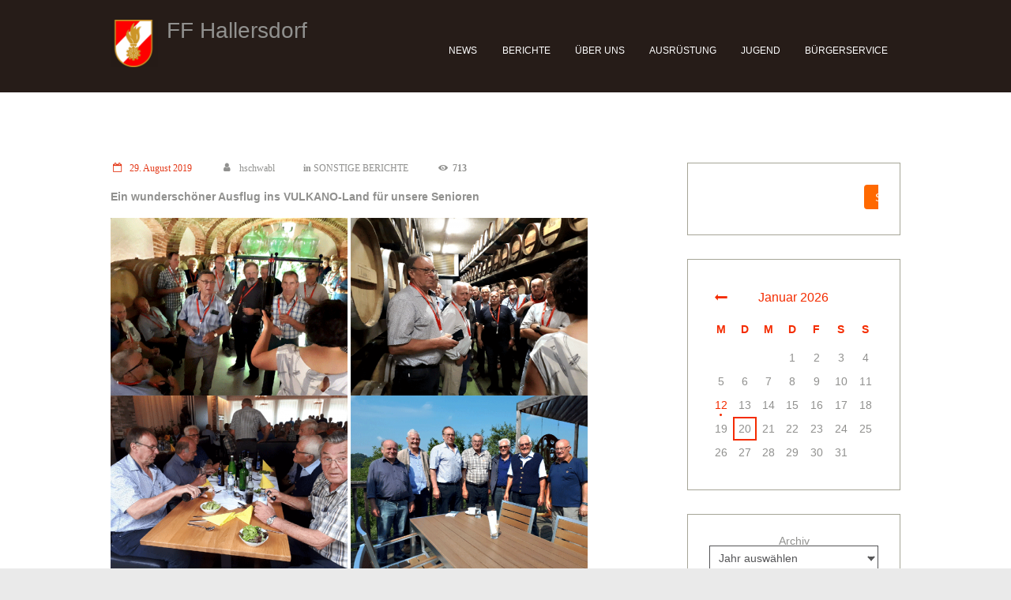

--- FILE ---
content_type: text/html; charset=UTF-8
request_url: https://ff-hallersdorf.at/home/sonstige-berichte/feuerwehr-seniorenausflug-2019/
body_size: 19312
content:
<!DOCTYPE html>
<html lang="de" class="scheme_original">

<head>
	<title>FEUERWEHR-SENIORENAUSFLUG  2019 &#8211; FF  Hallersdorf</title>
<meta name='robots' content='max-image-preview:large' />
		<meta charset="UTF-8" />
		<meta name="viewport" content="width=device-width, initial-scale=1, maximum-scale=1">
		<meta name="format-detection" content="telephone=no">

		<link rel="profile" href="//gmpg.org/xfn/11" />
		<link rel="pingback" href="https://ff-hallersdorf.at/xmlrpc.php" />
		<link rel="alternate" type="application/rss+xml" title="FF  Hallersdorf &raquo; Feed" href="https://ff-hallersdorf.at/feed/" />
<link rel="alternate" type="application/rss+xml" title="FF  Hallersdorf &raquo; Kommentar-Feed" href="https://ff-hallersdorf.at/comments/feed/" />
<link rel="alternate" type="text/calendar" title="FF  Hallersdorf &raquo; iCal Feed" href="https://ff-hallersdorf.at/events/?ical=1" />
<link rel="alternate" title="oEmbed (JSON)" type="application/json+oembed" href="https://ff-hallersdorf.at/wp-json/oembed/1.0/embed?url=https%3A%2F%2Fff-hallersdorf.at%2Fhome%2Fsonstige-berichte%2Ffeuerwehr-seniorenausflug-2019%2F" />
<link rel="alternate" title="oEmbed (XML)" type="text/xml+oembed" href="https://ff-hallersdorf.at/wp-json/oembed/1.0/embed?url=https%3A%2F%2Fff-hallersdorf.at%2Fhome%2Fsonstige-berichte%2Ffeuerwehr-seniorenausflug-2019%2F&#038;format=xml" />
<style id='wp-img-auto-sizes-contain-inline-css' type='text/css'>
img:is([sizes=auto i],[sizes^="auto," i]){contain-intrinsic-size:3000px 1500px}
/*# sourceURL=wp-img-auto-sizes-contain-inline-css */
</style>
<link rel='stylesheet' id='sbi_styles-css' href='https://ff-hallersdorf.at/wp-content/plugins/instagram-feed/css/sbi-styles.min.css?ver=6.10.0' type='text/css' media='all' />
<style id='wp-emoji-styles-inline-css' type='text/css'>

	img.wp-smiley, img.emoji {
		display: inline !important;
		border: none !important;
		box-shadow: none !important;
		height: 1em !important;
		width: 1em !important;
		margin: 0 0.07em !important;
		vertical-align: -0.1em !important;
		background: none !important;
		padding: 0 !important;
	}
/*# sourceURL=wp-emoji-styles-inline-css */
</style>
<link rel='stylesheet' id='wp-block-library-css' href='https://ff-hallersdorf.at/wp-includes/css/dist/block-library/style.min.css?ver=6.9' type='text/css' media='all' />
<style id='wp-block-archives-inline-css' type='text/css'>
.wp-block-archives{box-sizing:border-box}.wp-block-archives-dropdown label{display:block}
/*# sourceURL=https://ff-hallersdorf.at/wp-includes/blocks/archives/style.min.css */
</style>
<style id='wp-block-calendar-inline-css' type='text/css'>
.wp-block-calendar{text-align:center}.wp-block-calendar td,.wp-block-calendar th{border:1px solid;padding:.25em}.wp-block-calendar th{font-weight:400}.wp-block-calendar caption{background-color:inherit}.wp-block-calendar table{border-collapse:collapse;width:100%}.wp-block-calendar table.has-background th{background-color:inherit}.wp-block-calendar table.has-text-color th{color:inherit}.wp-block-calendar :where(table:not(.has-text-color)){color:#40464d}.wp-block-calendar :where(table:not(.has-text-color)) td,.wp-block-calendar :where(table:not(.has-text-color)) th{border-color:#ddd}:where(.wp-block-calendar table:not(.has-background) th){background:#ddd}
/*# sourceURL=https://ff-hallersdorf.at/wp-includes/blocks/calendar/style.min.css */
</style>
<style id='wp-block-search-inline-css' type='text/css'>
.wp-block-search__button{margin-left:10px;word-break:normal}.wp-block-search__button.has-icon{line-height:0}.wp-block-search__button svg{height:1.25em;min-height:24px;min-width:24px;width:1.25em;fill:currentColor;vertical-align:text-bottom}:where(.wp-block-search__button){border:1px solid #ccc;padding:6px 10px}.wp-block-search__inside-wrapper{display:flex;flex:auto;flex-wrap:nowrap;max-width:100%}.wp-block-search__label{width:100%}.wp-block-search.wp-block-search__button-only .wp-block-search__button{box-sizing:border-box;display:flex;flex-shrink:0;justify-content:center;margin-left:0;max-width:100%}.wp-block-search.wp-block-search__button-only .wp-block-search__inside-wrapper{min-width:0!important;transition-property:width}.wp-block-search.wp-block-search__button-only .wp-block-search__input{flex-basis:100%;transition-duration:.3s}.wp-block-search.wp-block-search__button-only.wp-block-search__searchfield-hidden,.wp-block-search.wp-block-search__button-only.wp-block-search__searchfield-hidden .wp-block-search__inside-wrapper{overflow:hidden}.wp-block-search.wp-block-search__button-only.wp-block-search__searchfield-hidden .wp-block-search__input{border-left-width:0!important;border-right-width:0!important;flex-basis:0;flex-grow:0;margin:0;min-width:0!important;padding-left:0!important;padding-right:0!important;width:0!important}:where(.wp-block-search__input){appearance:none;border:1px solid #949494;flex-grow:1;font-family:inherit;font-size:inherit;font-style:inherit;font-weight:inherit;letter-spacing:inherit;line-height:inherit;margin-left:0;margin-right:0;min-width:3rem;padding:8px;text-decoration:unset!important;text-transform:inherit}:where(.wp-block-search__button-inside .wp-block-search__inside-wrapper){background-color:#fff;border:1px solid #949494;box-sizing:border-box;padding:4px}:where(.wp-block-search__button-inside .wp-block-search__inside-wrapper) .wp-block-search__input{border:none;border-radius:0;padding:0 4px}:where(.wp-block-search__button-inside .wp-block-search__inside-wrapper) .wp-block-search__input:focus{outline:none}:where(.wp-block-search__button-inside .wp-block-search__inside-wrapper) :where(.wp-block-search__button){padding:4px 8px}.wp-block-search.aligncenter .wp-block-search__inside-wrapper{margin:auto}.wp-block[data-align=right] .wp-block-search.wp-block-search__button-only .wp-block-search__inside-wrapper{float:right}
/*# sourceURL=https://ff-hallersdorf.at/wp-includes/blocks/search/style.min.css */
</style>
<style id='global-styles-inline-css' type='text/css'>
:root{--wp--preset--aspect-ratio--square: 1;--wp--preset--aspect-ratio--4-3: 4/3;--wp--preset--aspect-ratio--3-4: 3/4;--wp--preset--aspect-ratio--3-2: 3/2;--wp--preset--aspect-ratio--2-3: 2/3;--wp--preset--aspect-ratio--16-9: 16/9;--wp--preset--aspect-ratio--9-16: 9/16;--wp--preset--color--black: #000000;--wp--preset--color--cyan-bluish-gray: #abb8c3;--wp--preset--color--white: #ffffff;--wp--preset--color--pale-pink: #f78da7;--wp--preset--color--vivid-red: #cf2e2e;--wp--preset--color--luminous-vivid-orange: #ff6900;--wp--preset--color--luminous-vivid-amber: #fcb900;--wp--preset--color--light-green-cyan: #7bdcb5;--wp--preset--color--vivid-green-cyan: #00d084;--wp--preset--color--pale-cyan-blue: #8ed1fc;--wp--preset--color--vivid-cyan-blue: #0693e3;--wp--preset--color--vivid-purple: #9b51e0;--wp--preset--gradient--vivid-cyan-blue-to-vivid-purple: linear-gradient(135deg,rgb(6,147,227) 0%,rgb(155,81,224) 100%);--wp--preset--gradient--light-green-cyan-to-vivid-green-cyan: linear-gradient(135deg,rgb(122,220,180) 0%,rgb(0,208,130) 100%);--wp--preset--gradient--luminous-vivid-amber-to-luminous-vivid-orange: linear-gradient(135deg,rgb(252,185,0) 0%,rgb(255,105,0) 100%);--wp--preset--gradient--luminous-vivid-orange-to-vivid-red: linear-gradient(135deg,rgb(255,105,0) 0%,rgb(207,46,46) 100%);--wp--preset--gradient--very-light-gray-to-cyan-bluish-gray: linear-gradient(135deg,rgb(238,238,238) 0%,rgb(169,184,195) 100%);--wp--preset--gradient--cool-to-warm-spectrum: linear-gradient(135deg,rgb(74,234,220) 0%,rgb(151,120,209) 20%,rgb(207,42,186) 40%,rgb(238,44,130) 60%,rgb(251,105,98) 80%,rgb(254,248,76) 100%);--wp--preset--gradient--blush-light-purple: linear-gradient(135deg,rgb(255,206,236) 0%,rgb(152,150,240) 100%);--wp--preset--gradient--blush-bordeaux: linear-gradient(135deg,rgb(254,205,165) 0%,rgb(254,45,45) 50%,rgb(107,0,62) 100%);--wp--preset--gradient--luminous-dusk: linear-gradient(135deg,rgb(255,203,112) 0%,rgb(199,81,192) 50%,rgb(65,88,208) 100%);--wp--preset--gradient--pale-ocean: linear-gradient(135deg,rgb(255,245,203) 0%,rgb(182,227,212) 50%,rgb(51,167,181) 100%);--wp--preset--gradient--electric-grass: linear-gradient(135deg,rgb(202,248,128) 0%,rgb(113,206,126) 100%);--wp--preset--gradient--midnight: linear-gradient(135deg,rgb(2,3,129) 0%,rgb(40,116,252) 100%);--wp--preset--font-size--small: 13px;--wp--preset--font-size--medium: 20px;--wp--preset--font-size--large: 36px;--wp--preset--font-size--x-large: 42px;--wp--preset--spacing--20: 0.44rem;--wp--preset--spacing--30: 0.67rem;--wp--preset--spacing--40: 1rem;--wp--preset--spacing--50: 1.5rem;--wp--preset--spacing--60: 2.25rem;--wp--preset--spacing--70: 3.38rem;--wp--preset--spacing--80: 5.06rem;--wp--preset--shadow--natural: 6px 6px 9px rgba(0, 0, 0, 0.2);--wp--preset--shadow--deep: 12px 12px 50px rgba(0, 0, 0, 0.4);--wp--preset--shadow--sharp: 6px 6px 0px rgba(0, 0, 0, 0.2);--wp--preset--shadow--outlined: 6px 6px 0px -3px rgb(255, 255, 255), 6px 6px rgb(0, 0, 0);--wp--preset--shadow--crisp: 6px 6px 0px rgb(0, 0, 0);}:where(.is-layout-flex){gap: 0.5em;}:where(.is-layout-grid){gap: 0.5em;}body .is-layout-flex{display: flex;}.is-layout-flex{flex-wrap: wrap;align-items: center;}.is-layout-flex > :is(*, div){margin: 0;}body .is-layout-grid{display: grid;}.is-layout-grid > :is(*, div){margin: 0;}:where(.wp-block-columns.is-layout-flex){gap: 2em;}:where(.wp-block-columns.is-layout-grid){gap: 2em;}:where(.wp-block-post-template.is-layout-flex){gap: 1.25em;}:where(.wp-block-post-template.is-layout-grid){gap: 1.25em;}.has-black-color{color: var(--wp--preset--color--black) !important;}.has-cyan-bluish-gray-color{color: var(--wp--preset--color--cyan-bluish-gray) !important;}.has-white-color{color: var(--wp--preset--color--white) !important;}.has-pale-pink-color{color: var(--wp--preset--color--pale-pink) !important;}.has-vivid-red-color{color: var(--wp--preset--color--vivid-red) !important;}.has-luminous-vivid-orange-color{color: var(--wp--preset--color--luminous-vivid-orange) !important;}.has-luminous-vivid-amber-color{color: var(--wp--preset--color--luminous-vivid-amber) !important;}.has-light-green-cyan-color{color: var(--wp--preset--color--light-green-cyan) !important;}.has-vivid-green-cyan-color{color: var(--wp--preset--color--vivid-green-cyan) !important;}.has-pale-cyan-blue-color{color: var(--wp--preset--color--pale-cyan-blue) !important;}.has-vivid-cyan-blue-color{color: var(--wp--preset--color--vivid-cyan-blue) !important;}.has-vivid-purple-color{color: var(--wp--preset--color--vivid-purple) !important;}.has-black-background-color{background-color: var(--wp--preset--color--black) !important;}.has-cyan-bluish-gray-background-color{background-color: var(--wp--preset--color--cyan-bluish-gray) !important;}.has-white-background-color{background-color: var(--wp--preset--color--white) !important;}.has-pale-pink-background-color{background-color: var(--wp--preset--color--pale-pink) !important;}.has-vivid-red-background-color{background-color: var(--wp--preset--color--vivid-red) !important;}.has-luminous-vivid-orange-background-color{background-color: var(--wp--preset--color--luminous-vivid-orange) !important;}.has-luminous-vivid-amber-background-color{background-color: var(--wp--preset--color--luminous-vivid-amber) !important;}.has-light-green-cyan-background-color{background-color: var(--wp--preset--color--light-green-cyan) !important;}.has-vivid-green-cyan-background-color{background-color: var(--wp--preset--color--vivid-green-cyan) !important;}.has-pale-cyan-blue-background-color{background-color: var(--wp--preset--color--pale-cyan-blue) !important;}.has-vivid-cyan-blue-background-color{background-color: var(--wp--preset--color--vivid-cyan-blue) !important;}.has-vivid-purple-background-color{background-color: var(--wp--preset--color--vivid-purple) !important;}.has-black-border-color{border-color: var(--wp--preset--color--black) !important;}.has-cyan-bluish-gray-border-color{border-color: var(--wp--preset--color--cyan-bluish-gray) !important;}.has-white-border-color{border-color: var(--wp--preset--color--white) !important;}.has-pale-pink-border-color{border-color: var(--wp--preset--color--pale-pink) !important;}.has-vivid-red-border-color{border-color: var(--wp--preset--color--vivid-red) !important;}.has-luminous-vivid-orange-border-color{border-color: var(--wp--preset--color--luminous-vivid-orange) !important;}.has-luminous-vivid-amber-border-color{border-color: var(--wp--preset--color--luminous-vivid-amber) !important;}.has-light-green-cyan-border-color{border-color: var(--wp--preset--color--light-green-cyan) !important;}.has-vivid-green-cyan-border-color{border-color: var(--wp--preset--color--vivid-green-cyan) !important;}.has-pale-cyan-blue-border-color{border-color: var(--wp--preset--color--pale-cyan-blue) !important;}.has-vivid-cyan-blue-border-color{border-color: var(--wp--preset--color--vivid-cyan-blue) !important;}.has-vivid-purple-border-color{border-color: var(--wp--preset--color--vivid-purple) !important;}.has-vivid-cyan-blue-to-vivid-purple-gradient-background{background: var(--wp--preset--gradient--vivid-cyan-blue-to-vivid-purple) !important;}.has-light-green-cyan-to-vivid-green-cyan-gradient-background{background: var(--wp--preset--gradient--light-green-cyan-to-vivid-green-cyan) !important;}.has-luminous-vivid-amber-to-luminous-vivid-orange-gradient-background{background: var(--wp--preset--gradient--luminous-vivid-amber-to-luminous-vivid-orange) !important;}.has-luminous-vivid-orange-to-vivid-red-gradient-background{background: var(--wp--preset--gradient--luminous-vivid-orange-to-vivid-red) !important;}.has-very-light-gray-to-cyan-bluish-gray-gradient-background{background: var(--wp--preset--gradient--very-light-gray-to-cyan-bluish-gray) !important;}.has-cool-to-warm-spectrum-gradient-background{background: var(--wp--preset--gradient--cool-to-warm-spectrum) !important;}.has-blush-light-purple-gradient-background{background: var(--wp--preset--gradient--blush-light-purple) !important;}.has-blush-bordeaux-gradient-background{background: var(--wp--preset--gradient--blush-bordeaux) !important;}.has-luminous-dusk-gradient-background{background: var(--wp--preset--gradient--luminous-dusk) !important;}.has-pale-ocean-gradient-background{background: var(--wp--preset--gradient--pale-ocean) !important;}.has-electric-grass-gradient-background{background: var(--wp--preset--gradient--electric-grass) !important;}.has-midnight-gradient-background{background: var(--wp--preset--gradient--midnight) !important;}.has-small-font-size{font-size: var(--wp--preset--font-size--small) !important;}.has-medium-font-size{font-size: var(--wp--preset--font-size--medium) !important;}.has-large-font-size{font-size: var(--wp--preset--font-size--large) !important;}.has-x-large-font-size{font-size: var(--wp--preset--font-size--x-large) !important;}
/*# sourceURL=global-styles-inline-css */
</style>

<style id='classic-theme-styles-inline-css' type='text/css'>
/*! This file is auto-generated */
.wp-block-button__link{color:#fff;background-color:#32373c;border-radius:9999px;box-shadow:none;text-decoration:none;padding:calc(.667em + 2px) calc(1.333em + 2px);font-size:1.125em}.wp-block-file__button{background:#32373c;color:#fff;text-decoration:none}
/*# sourceURL=/wp-includes/css/classic-themes.min.css */
</style>
<link rel='stylesheet' id='dashicons-css' href='https://ff-hallersdorf.at/wp-includes/css/dashicons.min.css?ver=6.9' type='text/css' media='all' />
<link rel='stylesheet' id='essgrid-blocks-editor-css-css' href='https://ff-hallersdorf.at/wp-content/plugins/essential-grid/public/includes/builders/gutenberg/build/index.css?ver=1765878877' type='text/css' media='all' />
<link rel='stylesheet' id='contact-form-7-css' href='https://ff-hallersdorf.at/wp-content/plugins/contact-form-7/includes/css/styles.css?ver=6.1.4' type='text/css' media='all' />
<link rel='stylesheet' id='trx_socials-icons-css' href='https://ff-hallersdorf.at/wp-content/plugins/trx_socials/assets/css/font_icons/css/trx_socials_icons.css' type='text/css' media='all' />
<link rel='stylesheet' id='trx_socials-widget_instagram-css' href='https://ff-hallersdorf.at/wp-content/plugins/trx_socials/widgets/instagram/instagram.css' type='text/css' media='all' />
<link rel='stylesheet' id='widgetopts-styles-css' href='https://ff-hallersdorf.at/wp-content/plugins/widget-options/assets/css/widget-options.css?ver=4.1.3' type='text/css' media='all' />
<link rel='stylesheet' id='parent-style-css' href='https://ff-hallersdorf.at/wp-content/themes/fire-department/style.css?ver=6.9' type='text/css' media='all' />
<link rel='stylesheet' id='fontello-style-css' href='https://ff-hallersdorf.at/wp-content/themes/fire-department/css/fontello/css/fontello.css' type='text/css' media='all' />
<link rel='stylesheet' id='fire-department-main-style-css' href='https://ff-hallersdorf.at/wp-content/themes/fire-department-child/style.css' type='text/css' media='all' />
<link rel='stylesheet' id='fire-department-animation-style-css' href='https://ff-hallersdorf.at/wp-content/themes/fire-department/fw/css/core.animation.css' type='text/css' media='all' />
<link rel='stylesheet' id='fire-department-shortcodes-style-css' href='https://ff-hallersdorf.at/wp-content/plugins/trx_utils/shortcodes/theme.shortcodes.css' type='text/css' media='all' />
<link rel='stylesheet' id='fire-department-theme-style-css' href='https://ff-hallersdorf.at/wp-content/themes/fire-department/css/theme.css' type='text/css' media='all' />
<style id='fire-department-theme-style-inline-css' type='text/css'>
  .sidebar_outer_logo .logo_main,.top_panel_wrap .logo_main,.top_panel_wrap .logo_fixed{height:60px} .top_panel_wrap .logo{margin-top:25px} .contacts_wrap .logo img{height:30px}
/*# sourceURL=fire-department-theme-style-inline-css */
</style>
<link rel='stylesheet' id='fire-department-plugin-tribe-events-style-css' href='https://ff-hallersdorf.at/wp-content/themes/fire-department/css/plugin.tribe-events.css' type='text/css' media='all' />
<link rel='stylesheet' id='fire-department-plugin-contact-form-7-style-css' href='https://ff-hallersdorf.at/wp-content/themes/fire-department/css/plugin.contact-form-7.css' type='text/css' media='all' />
<link rel='stylesheet' id='fire-department-responsive-style-css' href='https://ff-hallersdorf.at/wp-content/themes/fire-department/css/responsive.css' type='text/css' media='all' />
<link rel='stylesheet' id='mediaelement-css' href='https://ff-hallersdorf.at/wp-includes/js/mediaelement/mediaelementplayer-legacy.min.css?ver=4.2.17' type='text/css' media='all' />
<link rel='stylesheet' id='wp-mediaelement-css' href='https://ff-hallersdorf.at/wp-includes/js/mediaelement/wp-mediaelement.min.css?ver=6.9' type='text/css' media='all' />
<link rel='stylesheet' id='rt-team-css-css' href='https://ff-hallersdorf.at/wp-content/plugins/tlp-team/assets/css/tlpteam.css?ver=5.0.11' type='text/css' media='all' />
<link rel='stylesheet' id='rt-team-sc-css' href='https://ff-hallersdorf.at/wp-content/uploads/tlp-team/team-sc.css?ver=1743933309' type='text/css' media='all' />
<link rel='stylesheet' id='sp-dsgvo_twbs4_grid-css' href='https://ff-hallersdorf.at/wp-content/plugins/shapepress-dsgvo/public/css/bootstrap-grid.min.css?ver=3.1.37' type='text/css' media='all' />
<link rel='stylesheet' id='sp-dsgvo-css' href='https://ff-hallersdorf.at/wp-content/plugins/shapepress-dsgvo/public/css/sp-dsgvo-public.min.css?ver=3.1.37' type='text/css' media='all' />
<link rel='stylesheet' id='sp-dsgvo_popup-css' href='https://ff-hallersdorf.at/wp-content/plugins/shapepress-dsgvo/public/css/sp-dsgvo-popup.min.css?ver=3.1.37' type='text/css' media='all' />
<link rel='stylesheet' id='simplebar-css' href='https://ff-hallersdorf.at/wp-content/plugins/shapepress-dsgvo/public/css/simplebar.min.css?ver=6.9' type='text/css' media='all' />
<link rel='stylesheet' id='tp-fontello-css' href='https://ff-hallersdorf.at/wp-content/plugins/essential-grid/public/assets/font/fontello/css/fontello.css?ver=3.1.10' type='text/css' media='all' />
<link rel='stylesheet' id='esg-plugin-settings-css' href='https://ff-hallersdorf.at/wp-content/plugins/essential-grid/public/assets/css/settings.css?ver=3.1.10' type='text/css' media='all' />
<script type="text/javascript" src="https://ff-hallersdorf.at/wp-includes/js/jquery/jquery.min.js?ver=3.7.1" id="jquery-core-js"></script>
<script type="text/javascript" src="https://ff-hallersdorf.at/wp-includes/js/jquery/jquery-migrate.min.js?ver=3.4.1" id="jquery-migrate-js"></script>
<script type="text/javascript" src="https://ff-hallersdorf.at/wp-content/themes/fire-department/fw/js/photostack/modernizr.min.js" id="modernizr-js"></script>
<script type="text/javascript" id="sp-dsgvo-js-extra">
/* <![CDATA[ */
var spDsgvoGeneralConfig = {"ajaxUrl":"https://ff-hallersdorf.at/wp-admin/admin-ajax.php","wpJsonUrl":"https://ff-hallersdorf.at/wp-json/legalweb/v1/","cookieName":"sp_dsgvo_cookie_settings","cookieVersion":"0","cookieLifeTime":"86400","cookieLifeTimeDismiss":"86400","locale":"de_DE","privacyPolicyPageId":"5736","privacyPolicyPageUrl":"https://ff-hallersdorf.at/datenschutzerklaerung/","imprintPageId":"928","imprintPageUrl":"https://ff-hallersdorf.at/impressum/","showNoticeOnClose":"1","initialDisplayType":"policy_popup","allIntegrationSlugs":[],"noticeHideEffect":"none","noticeOnScroll":"","noticeOnScrollOffset":"100","currentPageId":"1873","forceCookieInfo":"1","clientSideBlocking":"0"};
var spDsgvoIntegrationConfig = [];
//# sourceURL=sp-dsgvo-js-extra
/* ]]> */
</script>
<script type="text/javascript" src="https://ff-hallersdorf.at/wp-content/plugins/shapepress-dsgvo/public/js/sp-dsgvo-public.min.js?ver=3.1.37" id="sp-dsgvo-js"></script>
<script></script><link rel="https://api.w.org/" href="https://ff-hallersdorf.at/wp-json/" /><link rel="alternate" title="JSON" type="application/json" href="https://ff-hallersdorf.at/wp-json/wp/v2/posts/1873" /><link rel="EditURI" type="application/rsd+xml" title="RSD" href="https://ff-hallersdorf.at/xmlrpc.php?rsd" />
<meta name="generator" content="WordPress 6.9" />
<link rel="canonical" href="https://ff-hallersdorf.at/home/sonstige-berichte/feuerwehr-seniorenausflug-2019/" />
<link rel='shortlink' href='https://ff-hallersdorf.at/?p=1873' />
<meta name="tec-api-version" content="v1"><meta name="tec-api-origin" content="https://ff-hallersdorf.at"><link rel="alternate" href="https://ff-hallersdorf.at/wp-json/tribe/events/v1/" /><style>
    .sp-dsgvo-blocked-embedding-placeholder
    {
        color: #313334;
                    background: linear-gradient(90deg, #e3ffe7 0%, #d9e7ff 100%);            }

    a.sp-dsgvo-blocked-embedding-button-enable,
    a.sp-dsgvo-blocked-embedding-button-enable:hover,
    a.sp-dsgvo-blocked-embedding-button-enable:active {
        color: #313334;
        border-color: #313334;
        border-width: 2px;
    }

            .wp-embed-aspect-16-9 .sp-dsgvo-blocked-embedding-placeholder,
        .vc_video-aspect-ratio-169 .sp-dsgvo-blocked-embedding-placeholder,
        .elementor-aspect-ratio-169 .sp-dsgvo-blocked-embedding-placeholder{
            margin-top: -56.25%; /*16:9*/
        }

        .wp-embed-aspect-4-3 .sp-dsgvo-blocked-embedding-placeholder,
        .vc_video-aspect-ratio-43 .sp-dsgvo-blocked-embedding-placeholder,
        .elementor-aspect-ratio-43 .sp-dsgvo-blocked-embedding-placeholder{
            margin-top: -75%;
        }

        .wp-embed-aspect-3-2 .sp-dsgvo-blocked-embedding-placeholder,
        .vc_video-aspect-ratio-32 .sp-dsgvo-blocked-embedding-placeholder,
        .elementor-aspect-ratio-32 .sp-dsgvo-blocked-embedding-placeholder{
            margin-top: -66.66%;
        }
    </style><meta name="generator" content="Powered by WPBakery Page Builder - drag and drop page builder for WordPress."/>
<style type="text/css" id="custom-background-css">
body.custom-background { background-color: #eaeaea; }
</style>
	<meta name="generator" content="Powered by Slider Revolution 6.7.40 - responsive, Mobile-Friendly Slider Plugin for WordPress with comfortable drag and drop interface." />
<link rel="icon" href="https://ff-hallersdorf.at/wp-content/uploads/2025/10/cropped-web-32x32.png" sizes="32x32" />
<link rel="icon" href="https://ff-hallersdorf.at/wp-content/uploads/2025/10/cropped-web-192x192.png" sizes="192x192" />
<link rel="apple-touch-icon" href="https://ff-hallersdorf.at/wp-content/uploads/2025/10/cropped-web-180x180.png" />
<meta name="msapplication-TileImage" content="https://ff-hallersdorf.at/wp-content/uploads/2025/10/cropped-web-270x270.png" />
<script>function setREVStartSize(e){
			//window.requestAnimationFrame(function() {
				window.RSIW = window.RSIW===undefined ? window.innerWidth : window.RSIW;
				window.RSIH = window.RSIH===undefined ? window.innerHeight : window.RSIH;
				try {
					var pw = document.getElementById(e.c).parentNode.offsetWidth,
						newh;
					pw = pw===0 || isNaN(pw) || (e.l=="fullwidth" || e.layout=="fullwidth") ? window.RSIW : pw;
					e.tabw = e.tabw===undefined ? 0 : parseInt(e.tabw);
					e.thumbw = e.thumbw===undefined ? 0 : parseInt(e.thumbw);
					e.tabh = e.tabh===undefined ? 0 : parseInt(e.tabh);
					e.thumbh = e.thumbh===undefined ? 0 : parseInt(e.thumbh);
					e.tabhide = e.tabhide===undefined ? 0 : parseInt(e.tabhide);
					e.thumbhide = e.thumbhide===undefined ? 0 : parseInt(e.thumbhide);
					e.mh = e.mh===undefined || e.mh=="" || e.mh==="auto" ? 0 : parseInt(e.mh,0);
					if(e.layout==="fullscreen" || e.l==="fullscreen")
						newh = Math.max(e.mh,window.RSIH);
					else{
						e.gw = Array.isArray(e.gw) ? e.gw : [e.gw];
						for (var i in e.rl) if (e.gw[i]===undefined || e.gw[i]===0) e.gw[i] = e.gw[i-1];
						e.gh = e.el===undefined || e.el==="" || (Array.isArray(e.el) && e.el.length==0)? e.gh : e.el;
						e.gh = Array.isArray(e.gh) ? e.gh : [e.gh];
						for (var i in e.rl) if (e.gh[i]===undefined || e.gh[i]===0) e.gh[i] = e.gh[i-1];
											
						var nl = new Array(e.rl.length),
							ix = 0,
							sl;
						e.tabw = e.tabhide>=pw ? 0 : e.tabw;
						e.thumbw = e.thumbhide>=pw ? 0 : e.thumbw;
						e.tabh = e.tabhide>=pw ? 0 : e.tabh;
						e.thumbh = e.thumbhide>=pw ? 0 : e.thumbh;
						for (var i in e.rl) nl[i] = e.rl[i]<window.RSIW ? 0 : e.rl[i];
						sl = nl[0];
						for (var i in nl) if (sl>nl[i] && nl[i]>0) { sl = nl[i]; ix=i;}
						var m = pw>(e.gw[ix]+e.tabw+e.thumbw) ? 1 : (pw-(e.tabw+e.thumbw)) / (e.gw[ix]);
						newh =  (e.gh[ix] * m) + (e.tabh + e.thumbh);
					}
					var el = document.getElementById(e.c);
					if (el!==null && el) el.style.height = newh+"px";
					el = document.getElementById(e.c+"_wrapper");
					if (el!==null && el) {
						el.style.height = newh+"px";
						el.style.display = "block";
					}
				} catch(e){
					console.log("Failure at Presize of Slider:" + e)
				}
			//});
		  };</script>
		<style type="text/css" id="wp-custom-css">
				@media(min-width:475px){
footer.footer_wrap .footer_wrap_inner aside {
    float: left;
    padding: 0 1em;
    width: 22% !important;
}
}
.scheme_original  header  .menu_main_nav > li > a ,  .scheme_original  footer  .widget_area_inner  .widget_text  a , .scheme_original  footer  .widget_area_inner  .post_info  a { 
    color : #fff ; align-content
}

	.home .post_featured, .home .post_title.entry-title {
    display: none !important;
}

.related.posts { display:none;
}
.top_panel_title.top_panel_style_3.title_present.breadcrumbs_present.scheme_original {   display: none; }		</style>
		<noscript><style> .wpb_animate_when_almost_visible { opacity: 1; }</style></noscript><link rel='stylesheet' id='fire-department-messages-style-css' href='https://ff-hallersdorf.at/wp-content/themes/fire-department/fw/js/core.messages/core.messages.css' type='text/css' media='all' />
<link rel='stylesheet' id='magnific-style-css' href='https://ff-hallersdorf.at/wp-content/themes/fire-department/fw/js/magnific/magnific-popup.css' type='text/css' media='all' />
<link rel='stylesheet' id='lsi-style-css' href='https://ff-hallersdorf.at/wp-content/plugins/lightweight-social-icons/css/style-min.css?ver=1.1' type='text/css' media='all' />
<style id='lsi-style-inline-css' type='text/css'>
.icon-set-lsi_widget-3 a,
			.icon-set-lsi_widget-3 a:visited,
			.icon-set-lsi_widget-3 a:focus {
				border-radius: 2px;
				background: #261c18 !important;
				color: #FFFFFF !important;
				font-size: 20px !important;
			}

			.icon-set-lsi_widget-3 a:hover {
				background: #1e73be !important;
				color: #dd3333 !important;
			}
/*# sourceURL=lsi-style-inline-css */
</style>
<link rel='stylesheet' id='rs-plugin-settings-css' href='//ff-hallersdorf.at/wp-content/plugins/revslider/sr6/assets/css/rs6.css?ver=6.7.40' type='text/css' media='all' />
<style id='rs-plugin-settings-inline-css' type='text/css'>
#rs-demo-id {}
/*# sourceURL=rs-plugin-settings-inline-css */
</style>
</head>

<body class="wp-singular post-template-default single single-post postid-1873 single-format-standard custom-background wp-theme-fire-department wp-child-theme-fire-department-child ua_chrome tribe-no-js fire_department_body body_style_wide body_filled article_style_stretch layout_single-standard template_single-standard scheme_original top_panel_show top_panel_above sidebar_show sidebar_right sidebar_outer_hide wpb-js-composer js-comp-ver-8.7.2 vc_responsive">
	<a id="toc_home" class="sc_anchor" title="Home" data-description="&lt;i&gt;Return to Home&lt;/i&gt; - &lt;br&gt;navigate to home page of the site" data-icon="icon-home" data-url="https://ff-hallersdorf.at/" data-separator="yes"></a><a id="toc_top" class="sc_anchor" title="To Top" data-description="&lt;i&gt;Back to top&lt;/i&gt; - &lt;br&gt;scroll to top of the page" data-icon="icon-double-up" data-url="" data-separator="yes"></a>
	
	
	
	<div class="body_wrap">

		
		<div class="page_wrap">

					
		<div class="top_panel_fixed_wrap"></div>

		<header class="top_panel_wrap top_panel_style_3 scheme_original">
			<div class="top_panel_wrap_inner top_panel_inner_style_3 top_panel_position_above">
			
			
			<div class="top_panel_middle" >
				<div class="content_wrap">
					<div class="columns_wrap columns_fluid"><div
						class="column-1_3 contact_logo">
									<div class="logo">
			<a href="https://ff-hallersdorf.at/"><img src="https://ff-hallersdorf.at/wp-content/uploads/2025/10/cropped-web-1.png" class="logo_main" alt="cropped-web-1" width="512" height="512"><img src="https://ff-hallersdorf.at/wp-content/uploads/2025/10/cropped-web-1.png" class="logo_fixed" alt="cropped-web-1" width="512" height="512"><div class="logo_text">FF Hallersdorf</div></a>
		</div>
								</div><div 
						class="column-2_3 menu_main_wrap">
							<a href="#" class="menu_main_responsive_button icon-menu"></a>
                            <nav class="menu_main_nav_area menu_hover_fade">
                                <ul id="menu_main" class="menu_main_nav"><li id="menu-item-7868" class="menu-item menu-item-type-post_type menu-item-object-page menu-item-7868"><a href="https://ff-hallersdorf.at/news/"><span>NEWS</span></a></li>
<li id="menu-item-7529" class="menu-item menu-item-type-taxonomy menu-item-object-category current-post-ancestor menu-item-has-children menu-item-7529"><a href="https://ff-hallersdorf.at/category/home/"><span>BERICHTE</span></a>
<ul class="sub-menu">
	<li id="menu-item-7385" class="menu-item menu-item-type-taxonomy menu-item-object-category menu-item-7385"><a href="https://ff-hallersdorf.at/category/home/einsatzberichte/"><span>EINSATZBERICHTE</span></a></li>
	<li id="menu-item-7389" class="menu-item menu-item-type-taxonomy menu-item-object-category current-post-ancestor current-menu-parent current-post-parent menu-item-7389"><a href="https://ff-hallersdorf.at/category/home/sonstige-berichte/"><span>SONSTIGE BERICHTE</span></a></li>
	<li id="menu-item-7424" class="menu-item menu-item-type-taxonomy menu-item-object-category menu-item-7424"><a href="https://ff-hallersdorf.at/category/home/aktuelles/ausbildungen/"><span>AUSBILDUNGEN</span></a></li>
	<li id="menu-item-7386" class="menu-item menu-item-type-taxonomy menu-item-object-category menu-item-7386"><a href="https://ff-hallersdorf.at/category/ubungen-schulungen/"><span>ÜBUNGEN / SCHULUNGEN</span></a></li>
	<li id="menu-item-7390" class="menu-item menu-item-type-taxonomy menu-item-object-category menu-item-7390"><a href="https://ff-hallersdorf.at/category/termine-events/"><span>TERMINE / EVENTS</span></a></li>
</ul>
</li>
<li id="menu-item-8303" class="menu-item menu-item-type-post_type menu-item-object-page menu-item-has-children menu-item-8303"><a href="https://ff-hallersdorf.at/ueber-uns/"><span>Über uns</span></a>
<ul class="sub-menu">
	<li id="menu-item-7734" class="menu-item menu-item-type-post_type menu-item-object-post menu-item-7734"><a href="https://ff-hallersdorf.at/mannschaft/mannschaft/"><span>MANNSCHAFT</span></a></li>
	<li id="menu-item-7402" class="menu-item menu-item-type-post_type menu-item-object-page menu-item-7402"><a href="https://ff-hallersdorf.at/kommando/"><span>KOMMANDO</span></a></li>
	<li id="menu-item-7395" class="menu-item menu-item-type-post_type menu-item-object-page menu-item-7395"><a href="https://ff-hallersdorf.at/ausschussmitglieder/"><span>AUSSCHUSS</span></a></li>
	<li id="menu-item-7396" class="menu-item menu-item-type-post_type menu-item-object-page menu-item-7396"><a href="https://ff-hallersdorf.at/fachbereiche/"><span>ERWEITERTER AUSSCHUSS</span></a></li>
	<li id="menu-item-7394" class="menu-item menu-item-type-post_type menu-item-object-page menu-item-7394"><a href="https://ff-hallersdorf.at/aktivstand/"><span>AKTIVSTAND</span></a></li>
	<li id="menu-item-7706" class="menu-item menu-item-type-taxonomy menu-item-object-category menu-item-has-children menu-item-7706"><a href="https://ff-hallersdorf.at/category/wettkampfgruppen/"><span>WETTKAMPFGRUPPEN</span></a>
	<ul class="sub-menu">
		<li id="menu-item-7710" class="menu-item menu-item-type-post_type menu-item-object-post menu-item-7710"><a href="https://ff-hallersdorf.at/uncategorized/wettkampfgruppe-damen/"><span>WETTKAMPFGRUPPE DAMEN</span></a></li>
		<li id="menu-item-7712" class="menu-item menu-item-type-post_type menu-item-object-post menu-item-7712"><a href="https://ff-hallersdorf.at/uncategorized/wettkampfgruppe-1/"><span>WETTKAMPFGRUPPE 1</span></a></li>
		<li id="menu-item-7711" class="menu-item menu-item-type-post_type menu-item-object-post menu-item-7711"><a href="https://ff-hallersdorf.at/uncategorized/wettkampfgruppe-2/"><span>WETTKAMPFGRUPPE 2</span></a></li>
	</ul>
</li>
	<li id="menu-item-7426" class="menu-item menu-item-type-post_type menu-item-object-page menu-item-7426"><a href="https://ff-hallersdorf.at/jugendfeuerwehr/"><span>JUGEND</span></a></li>
	<li id="menu-item-7391" class="menu-item menu-item-type-post_type menu-item-object-page menu-item-7391"><a href="https://ff-hallersdorf.at/als-quereinsteiger-zur-feuerwehr/"><span>Info für Quereinsteiger/innen</span></a></li>
	<li id="menu-item-7403" class="menu-item menu-item-type-post_type menu-item-object-page menu-item-7403"><a href="https://ff-hallersdorf.at/ueber-uns/in-gedenken/"><span>IN GEDENKEN</span></a></li>
</ul>
</li>
<li id="menu-item-7392" class="menu-item menu-item-type-taxonomy menu-item-object-category menu-item-has-children menu-item-7392"><a href="https://ff-hallersdorf.at/category/ausrustung/"><span>AUSRÜSTUNG</span></a>
<ul class="sub-menu">
	<li id="menu-item-7417" class="menu-item menu-item-type-post_type menu-item-object-post menu-item-has-children menu-item-7417"><a href="https://ff-hallersdorf.at/ausrustung/fahrzeuge/"><span>FUHRPARK</span></a>
	<ul class="sub-menu">
		<li id="menu-item-7418" class="menu-item menu-item-type-post_type menu-item-object-post menu-item-7418"><a href="https://ff-hallersdorf.at/ausrustung/tlf-a-1000/"><span>TLF-A 1000</span></a></li>
		<li id="menu-item-7414" class="menu-item menu-item-type-post_type menu-item-object-post menu-item-7414"><a href="https://ff-hallersdorf.at/ausrustung/lkw-a/"><span>LKW-A</span></a></li>
		<li id="menu-item-7415" class="menu-item menu-item-type-post_type menu-item-object-post menu-item-7415"><a href="https://ff-hallersdorf.at/ausrustung/mtf-a/"><span>MTF-A</span></a></li>
		<li id="menu-item-7416" class="menu-item menu-item-type-post_type menu-item-object-post menu-item-7416"><a href="https://ff-hallersdorf.at/ausrustung/gs/"><span>HUBSTAPLER</span></a></li>
		<li id="menu-item-7421" class="menu-item menu-item-type-post_type menu-item-object-post menu-item-7421"><a href="https://ff-hallersdorf.at/ausrustung/anhaenger/"><span>ANHÄNGER I</span></a></li>
		<li id="menu-item-7420" class="menu-item menu-item-type-post_type menu-item-object-post menu-item-7420"><a href="https://ff-hallersdorf.at/ausrustung/anhaenger-ii/"><span>ANHÄNGER II</span></a></li>
	</ul>
</li>
	<li id="menu-item-7393" class="menu-item menu-item-type-taxonomy menu-item-object-category menu-item-has-children menu-item-7393"><a href="https://ff-hallersdorf.at/category/ausrustung/kat-lager/"><span>KAT &#8211; LAGER</span></a>
	<ul class="sub-menu">
		<li id="menu-item-7419" class="menu-item menu-item-type-post_type menu-item-object-post menu-item-7419"><a href="https://ff-hallersdorf.at/ausrustung/kat-lager/sandsack-abfuellanlage/"><span>SANDSACK-FÜLLANLAGE</span></a></li>
		<li id="menu-item-7423" class="menu-item menu-item-type-post_type menu-item-object-post menu-item-7423"><a href="https://ff-hallersdorf.at/ausrustung/kat-lager/kat-lager-ausstattung/"><span>KAT-LAGER AUSSTATTUNG</span></a></li>
		<li id="menu-item-7422" class="menu-item menu-item-type-post_type menu-item-object-post menu-item-7422"><a href="https://ff-hallersdorf.at/ausrustung/kat-lager/rollcontainer/"><span>KAT-CONTAINER AUSSTATTUNG</span></a></li>
	</ul>
</li>
</ul>
</li>
<li id="menu-item-7427" class="menu-item menu-item-type-taxonomy menu-item-object-category menu-item-has-children menu-item-7427"><a href="https://ff-hallersdorf.at/category/jugend/"><span>JUGEND</span></a>
<ul class="sub-menu">
	<li id="menu-item-8071" class="menu-item menu-item-type-taxonomy menu-item-object-category menu-item-8071"><a href="https://ff-hallersdorf.at/category/jugend/jugendaktivitaeten-jugend/"><span>JUGENDAKTIVITÄTEN</span></a></li>
	<li id="menu-item-8062" class="menu-item menu-item-type-post_type menu-item-object-page menu-item-has-children menu-item-8062"><a href="https://ff-hallersdorf.at/wir-brauchen-dich/"><span>WIR BRAUCHEN DICH</span></a>
	<ul class="sub-menu">
		<li id="menu-item-8054" class="menu-item menu-item-type-post_type menu-item-object-post menu-item-8054"><a href="https://ff-hallersdorf.at/jugend/du-willst-zur-feuerwehr/du-willst-zur-jugendfeuerwehr/"><span>Du willst zur Jugendfeuerwehr?</span></a></li>
	</ul>
</li>
</ul>
</li>
<li id="menu-item-7404" class="menu-item menu-item-type-post_type menu-item-object-page menu-item-has-children menu-item-7404"><a href="https://ff-hallersdorf.at/buergerservice/"><span>Bürgerservice</span></a>
<ul class="sub-menu">
	<li id="menu-item-8940" class="menu-item menu-item-type-post_type menu-item-object-page menu-item-8940"><a href="https://ff-hallersdorf.at/hochwasser-vorsorgeinformation/"><span>HOCHWASSER-VORSORGE</span></a></li>
	<li id="menu-item-7405" class="menu-item menu-item-type-post_type menu-item-object-page menu-item-7405"><a href="https://ff-hallersdorf.at/buergerservice/defibrillator/"><span>RETTE LEBEN!</span></a></li>
	<li id="menu-item-7408" class="menu-item menu-item-type-post_type menu-item-object-page menu-item-7408"><a href="https://ff-hallersdorf.at/notrufnummern-2/"><span>NOTRUFNUMMERN</span></a></li>
	<li id="menu-item-7761" class="menu-item menu-item-type-post_type menu-item-object-page menu-item-7761"><a href="https://ff-hallersdorf.at/rauchmelder-2022/"><span>RAUCHMELDER</span></a></li>
	<li id="menu-item-7412" class="menu-item menu-item-type-post_type menu-item-object-page menu-item-7412"><a href="https://ff-hallersdorf.at/verhalten-im-brandfall/"><span>VERHALTEN IM BRANDFALL</span></a></li>
	<li id="menu-item-7411" class="menu-item menu-item-type-post_type menu-item-object-page menu-item-7411"><a href="https://ff-hallersdorf.at/sirenensignale/"><span>SIRENENSIGNALE</span></a></li>
	<li id="menu-item-8000" class="menu-item menu-item-type-post_type menu-item-object-page menu-item-8000"><a href="https://ff-hallersdorf.at/feuerloescher-3/"><span>FEUERLÖSCHER</span></a></li>
	<li id="menu-item-7410" class="menu-item menu-item-type-post_type menu-item-object-page menu-item-7410"><a href="https://ff-hallersdorf.at/rettungsgasse-2/"><span>RETTUNGSGASSE</span></a></li>
	<li id="menu-item-7407" class="menu-item menu-item-type-post_type menu-item-object-page menu-item-7407"><a href="https://ff-hallersdorf.at/insektenbekampfung/"><span>INSEKTENBEKÄMPFUNG</span></a></li>
</ul>
</li>
</ul>                            </nav>
						
						</div>
					</div>
				</div>
			</div>

			</div>
		</header>

			<div class="header_mobile">
		<div class="content_wrap">
			<div class="menu_button icon-menu"></div>
					<div class="logo">
			<a href="https://ff-hallersdorf.at/"><img src="https://ff-hallersdorf.at/wp-content/uploads/2025/10/cropped-web-1.png" class="logo_main" alt="cropped-web-1" width="512" height="512"><div class="logo_text">FF Hallersdorf</div></a>
		</div>
				</div>
		<div class="side_wrap">
			<div class="close">Close</div>
			<div class="panel_top">
				<nav class="menu_main_nav_area">
					<ul id="menu_mobile" class="menu_main_nav"><li class="menu-item menu-item-type-post_type menu-item-object-page menu-item-7868"><a href="https://ff-hallersdorf.at/news/"><span>NEWS</span></a></li>
<li class="menu-item menu-item-type-taxonomy menu-item-object-category current-post-ancestor menu-item-has-children menu-item-7529"><a href="https://ff-hallersdorf.at/category/home/"><span>BERICHTE</span></a>
<ul class="sub-menu">
	<li class="menu-item menu-item-type-taxonomy menu-item-object-category menu-item-7385"><a href="https://ff-hallersdorf.at/category/home/einsatzberichte/"><span>EINSATZBERICHTE</span></a></li>
	<li class="menu-item menu-item-type-taxonomy menu-item-object-category current-post-ancestor current-menu-parent current-post-parent menu-item-7389"><a href="https://ff-hallersdorf.at/category/home/sonstige-berichte/"><span>SONSTIGE BERICHTE</span></a></li>
	<li class="menu-item menu-item-type-taxonomy menu-item-object-category menu-item-7424"><a href="https://ff-hallersdorf.at/category/home/aktuelles/ausbildungen/"><span>AUSBILDUNGEN</span></a></li>
	<li class="menu-item menu-item-type-taxonomy menu-item-object-category menu-item-7386"><a href="https://ff-hallersdorf.at/category/ubungen-schulungen/"><span>ÜBUNGEN / SCHULUNGEN</span></a></li>
	<li class="menu-item menu-item-type-taxonomy menu-item-object-category menu-item-7390"><a href="https://ff-hallersdorf.at/category/termine-events/"><span>TERMINE / EVENTS</span></a></li>
</ul>
</li>
<li class="menu-item menu-item-type-post_type menu-item-object-page menu-item-has-children menu-item-8303"><a href="https://ff-hallersdorf.at/ueber-uns/"><span>Über uns</span></a>
<ul class="sub-menu">
	<li class="menu-item menu-item-type-post_type menu-item-object-post menu-item-7734"><a href="https://ff-hallersdorf.at/mannschaft/mannschaft/"><span>MANNSCHAFT</span></a></li>
	<li class="menu-item menu-item-type-post_type menu-item-object-page menu-item-7402"><a href="https://ff-hallersdorf.at/kommando/"><span>KOMMANDO</span></a></li>
	<li class="menu-item menu-item-type-post_type menu-item-object-page menu-item-7395"><a href="https://ff-hallersdorf.at/ausschussmitglieder/"><span>AUSSCHUSS</span></a></li>
	<li class="menu-item menu-item-type-post_type menu-item-object-page menu-item-7396"><a href="https://ff-hallersdorf.at/fachbereiche/"><span>ERWEITERTER AUSSCHUSS</span></a></li>
	<li class="menu-item menu-item-type-post_type menu-item-object-page menu-item-7394"><a href="https://ff-hallersdorf.at/aktivstand/"><span>AKTIVSTAND</span></a></li>
	<li class="menu-item menu-item-type-taxonomy menu-item-object-category menu-item-has-children menu-item-7706"><a href="https://ff-hallersdorf.at/category/wettkampfgruppen/"><span>WETTKAMPFGRUPPEN</span></a>
	<ul class="sub-menu">
		<li class="menu-item menu-item-type-post_type menu-item-object-post menu-item-7710"><a href="https://ff-hallersdorf.at/uncategorized/wettkampfgruppe-damen/"><span>WETTKAMPFGRUPPE DAMEN</span></a></li>
		<li class="menu-item menu-item-type-post_type menu-item-object-post menu-item-7712"><a href="https://ff-hallersdorf.at/uncategorized/wettkampfgruppe-1/"><span>WETTKAMPFGRUPPE 1</span></a></li>
		<li class="menu-item menu-item-type-post_type menu-item-object-post menu-item-7711"><a href="https://ff-hallersdorf.at/uncategorized/wettkampfgruppe-2/"><span>WETTKAMPFGRUPPE 2</span></a></li>
	</ul>
</li>
	<li class="menu-item menu-item-type-post_type menu-item-object-page menu-item-7426"><a href="https://ff-hallersdorf.at/jugendfeuerwehr/"><span>JUGEND</span></a></li>
	<li class="menu-item menu-item-type-post_type menu-item-object-page menu-item-7391"><a href="https://ff-hallersdorf.at/als-quereinsteiger-zur-feuerwehr/"><span>Info für Quereinsteiger/innen</span></a></li>
	<li class="menu-item menu-item-type-post_type menu-item-object-page menu-item-7403"><a href="https://ff-hallersdorf.at/ueber-uns/in-gedenken/"><span>IN GEDENKEN</span></a></li>
</ul>
</li>
<li class="menu-item menu-item-type-taxonomy menu-item-object-category menu-item-has-children menu-item-7392"><a href="https://ff-hallersdorf.at/category/ausrustung/"><span>AUSRÜSTUNG</span></a>
<ul class="sub-menu">
	<li class="menu-item menu-item-type-post_type menu-item-object-post menu-item-has-children menu-item-7417"><a href="https://ff-hallersdorf.at/ausrustung/fahrzeuge/"><span>FUHRPARK</span></a>
	<ul class="sub-menu">
		<li class="menu-item menu-item-type-post_type menu-item-object-post menu-item-7418"><a href="https://ff-hallersdorf.at/ausrustung/tlf-a-1000/"><span>TLF-A 1000</span></a></li>
		<li class="menu-item menu-item-type-post_type menu-item-object-post menu-item-7414"><a href="https://ff-hallersdorf.at/ausrustung/lkw-a/"><span>LKW-A</span></a></li>
		<li class="menu-item menu-item-type-post_type menu-item-object-post menu-item-7415"><a href="https://ff-hallersdorf.at/ausrustung/mtf-a/"><span>MTF-A</span></a></li>
		<li class="menu-item menu-item-type-post_type menu-item-object-post menu-item-7416"><a href="https://ff-hallersdorf.at/ausrustung/gs/"><span>HUBSTAPLER</span></a></li>
		<li class="menu-item menu-item-type-post_type menu-item-object-post menu-item-7421"><a href="https://ff-hallersdorf.at/ausrustung/anhaenger/"><span>ANHÄNGER I</span></a></li>
		<li class="menu-item menu-item-type-post_type menu-item-object-post menu-item-7420"><a href="https://ff-hallersdorf.at/ausrustung/anhaenger-ii/"><span>ANHÄNGER II</span></a></li>
	</ul>
</li>
	<li class="menu-item menu-item-type-taxonomy menu-item-object-category menu-item-has-children menu-item-7393"><a href="https://ff-hallersdorf.at/category/ausrustung/kat-lager/"><span>KAT &#8211; LAGER</span></a>
	<ul class="sub-menu">
		<li class="menu-item menu-item-type-post_type menu-item-object-post menu-item-7419"><a href="https://ff-hallersdorf.at/ausrustung/kat-lager/sandsack-abfuellanlage/"><span>SANDSACK-FÜLLANLAGE</span></a></li>
		<li class="menu-item menu-item-type-post_type menu-item-object-post menu-item-7423"><a href="https://ff-hallersdorf.at/ausrustung/kat-lager/kat-lager-ausstattung/"><span>KAT-LAGER AUSSTATTUNG</span></a></li>
		<li class="menu-item menu-item-type-post_type menu-item-object-post menu-item-7422"><a href="https://ff-hallersdorf.at/ausrustung/kat-lager/rollcontainer/"><span>KAT-CONTAINER AUSSTATTUNG</span></a></li>
	</ul>
</li>
</ul>
</li>
<li class="menu-item menu-item-type-taxonomy menu-item-object-category menu-item-has-children menu-item-7427"><a href="https://ff-hallersdorf.at/category/jugend/"><span>JUGEND</span></a>
<ul class="sub-menu">
	<li class="menu-item menu-item-type-taxonomy menu-item-object-category menu-item-8071"><a href="https://ff-hallersdorf.at/category/jugend/jugendaktivitaeten-jugend/"><span>JUGENDAKTIVITÄTEN</span></a></li>
	<li class="menu-item menu-item-type-post_type menu-item-object-page menu-item-has-children menu-item-8062"><a href="https://ff-hallersdorf.at/wir-brauchen-dich/"><span>WIR BRAUCHEN DICH</span></a>
	<ul class="sub-menu">
		<li class="menu-item menu-item-type-post_type menu-item-object-post menu-item-8054"><a href="https://ff-hallersdorf.at/jugend/du-willst-zur-feuerwehr/du-willst-zur-jugendfeuerwehr/"><span>Du willst zur Jugendfeuerwehr?</span></a></li>
	</ul>
</li>
</ul>
</li>
<li class="menu-item menu-item-type-post_type menu-item-object-page menu-item-has-children menu-item-7404"><a href="https://ff-hallersdorf.at/buergerservice/"><span>Bürgerservice</span></a>
<ul class="sub-menu">
	<li class="menu-item menu-item-type-post_type menu-item-object-page menu-item-8940"><a href="https://ff-hallersdorf.at/hochwasser-vorsorgeinformation/"><span>HOCHWASSER-VORSORGE</span></a></li>
	<li class="menu-item menu-item-type-post_type menu-item-object-page menu-item-7405"><a href="https://ff-hallersdorf.at/buergerservice/defibrillator/"><span>RETTE LEBEN!</span></a></li>
	<li class="menu-item menu-item-type-post_type menu-item-object-page menu-item-7408"><a href="https://ff-hallersdorf.at/notrufnummern-2/"><span>NOTRUFNUMMERN</span></a></li>
	<li class="menu-item menu-item-type-post_type menu-item-object-page menu-item-7761"><a href="https://ff-hallersdorf.at/rauchmelder-2022/"><span>RAUCHMELDER</span></a></li>
	<li class="menu-item menu-item-type-post_type menu-item-object-page menu-item-7412"><a href="https://ff-hallersdorf.at/verhalten-im-brandfall/"><span>VERHALTEN IM BRANDFALL</span></a></li>
	<li class="menu-item menu-item-type-post_type menu-item-object-page menu-item-7411"><a href="https://ff-hallersdorf.at/sirenensignale/"><span>SIRENENSIGNALE</span></a></li>
	<li class="menu-item menu-item-type-post_type menu-item-object-page menu-item-8000"><a href="https://ff-hallersdorf.at/feuerloescher-3/"><span>FEUERLÖSCHER</span></a></li>
	<li class="menu-item menu-item-type-post_type menu-item-object-page menu-item-7410"><a href="https://ff-hallersdorf.at/rettungsgasse-2/"><span>RETTUNGSGASSE</span></a></li>
	<li class="menu-item menu-item-type-post_type menu-item-object-page menu-item-7407"><a href="https://ff-hallersdorf.at/insektenbekampfung/"><span>INSEKTENBEKÄMPFUNG</span></a></li>
</ul>
</li>
</ul>				</nav>
				<div class="login"><a href="#popup_login" class="popup_link popup_login_link icon-user" title="">Login</a><div id="popup_login" class="popup_wrap popup_login bg_tint_light popup_half">
	<a href="#" class="popup_close"></a>
	<div class="form_wrap">
		<div>
			<form action="https://ff-hallersdorf.at/hdfkdozugang007/" method="post" name="login_form" class="popup_form login_form">
				<input type="hidden" name="redirect_to" value="https://ff-hallersdorf.at/">
				<div class="popup_form_field login_field iconed_field icon-user"><input type="text" id="log" name="log" value="" placeholder="Login or Email"></div>
				<div class="popup_form_field password_field iconed_field icon-lock"><input type="password" id="password" name="pwd" value="" placeholder="Password"></div>
				<div class="popup_form_field remember_field">
					<a href="https://ff-hallersdorf.at/hdfkdozugang007/?action=lostpassword&#038;redirect_to=https%3A%2F%2Fff-hallersdorf.at%2Fhome%2Fsonstige-berichte%2Ffeuerwehr-seniorenausflug-2019%2F" class="forgot_password">Forgot password?</a>
					<input type="checkbox" value="forever" id="rememberme" name="rememberme">
					<label for="rememberme">Remember me</label>
				</div>
				<div class="popup_form_field submit_field"><input type="submit" class="submit_button" value="Login"></div>
			</form>
		</div>
			</div>	<!-- /.login_wrap -->
</div>		<!-- /.popup_login -->
</div>			</div>
			
			
			<div class="panel_bottom">
									<div class="contact_socials">
											</div>
							</div>
		</div>
		<div class="mask"></div>
	</div>				<div class="top_panel_title top_panel_style_3  title_present breadcrumbs_present scheme_original">
					<div class="top_panel_title_inner top_panel_inner_style_3  title_present_inner breadcrumbs_present_inner">
						<div class="content_wrap">
							<h1 class="page_title">FEUERWEHR-SENIORENAUSFLUG  2019</h1><div class="breadcrumbs"><a class="breadcrumbs_item home" href="https://ff-hallersdorf.at/">Home</a><span class="breadcrumbs_delimiter"></span><a class="breadcrumbs_item cat_parent" href="https://ff-hallersdorf.at/category/home/">HOME</a><span class="breadcrumbs_delimiter"></span><a class="breadcrumbs_item cat_post" href="https://ff-hallersdorf.at/category/home/sonstige-berichte/">SONSTIGE BERICHTE</a><span class="breadcrumbs_delimiter"></span><span class="breadcrumbs_item current">FEUERWEHR-SENIORENAUSFLUG  2019</span></div>						</div>
					</div>
				</div>
				
			<div class="page_content_wrap page_paddings_yes">

				
<div class="content_wrap">
<div class="content">
<article class="itemscope post_item post_item_single post_featured_default post_format_standard post-1873 post type-post status-publish format-standard hentry category-sonstige-berichte tag-sonstige-berichte" itemscope itemtype="://schema.org/Article">
<section class="post_content" itemprop="articleBody">						<div class="post_info">
									<span class="post_info_item post_info_posted"> <a href="https://ff-hallersdorf.at/home/sonstige-berichte/feuerwehr-seniorenausflug-2019/" class="post_info_date date updated" itemprop="datePublished" content="2019-08-29 18:06:04"><span class="icon-calendar-empty"></span>29. August 2019</a></span>
										<span class="post_info_item post_info_posted_by vcard" itemprop="author"> <a href="https://ff-hallersdorf.at/author/admin/" class="post_info_author"><span class="icon-user-1"></span>hschwabl</a></span>
									<span class="post_info_item post_info_tags">in <a class="category_link" href="https://ff-hallersdorf.at/category/home/sonstige-berichte/">SONSTIGE BERICHTE</a></span>
										<span class="post_info_item post_info_counters">	<span class="post_counters_item post_counters_views icon-eye" title="Views - 713" href="https://ff-hallersdorf.at/home/sonstige-berichte/feuerwehr-seniorenausflug-2019/"><span class="post_counters_number">713</span></span>
	</span>
								</div>
<p><strong>Ein wunderschöner Ausflug ins VULKANO-Land für unsere Senioren</strong></p>
<p><img fetchpriority="high" decoding="async" class="alignnone size-medium wp-image-1879" src="https://ff-hallersdorf.at/wp-content/uploads/2020/05/seniorenausflug_2019_5-300x225.png" alt="" width="300" height="225" /> <img decoding="async" class="alignnone size-medium wp-image-1878" src="https://ff-hallersdorf.at/wp-content/uploads/2020/05/seniorenausflug_2019_4-300x225.png" alt="" width="300" height="225" /> <img decoding="async" class="alignnone size-medium wp-image-1877" src="https://ff-hallersdorf.at/wp-content/uploads/2020/05/seniorenausflug_2019_3-300x225.png" alt="" width="300" height="225" /> <img loading="lazy" decoding="async" class="alignnone size-medium wp-image-1876" src="https://ff-hallersdorf.at/wp-content/uploads/2020/05/seniorenausflug_2019_2-300x225.png" alt="" width="300" height="225" /></p>
<p>Bei herrlichem Wetter, waren die Senioren auf Einladung von Bereichsbeauftragten Kassian Gressenberger letzten Dienstag in Richtung Feldbach aufgebrochen, um die Vulkano &#8211; Schinkenerzeugung, den Gölles Essig und Schnapsproduzenten zu besichtigen.<br />
Beste Stimmung den ganzen Tag und ein schöner Abschluss beim Buschenschank Lackner hatte den wunderschönen Tag noch so richtig abgerundet.</p>

				</section> <!-- </section> class="post_content" itemprop="articleBody"> -->	<section class="related_wrap related_wrap_empty"></section>
	
			</article> <!-- </article> class="itemscope post_item post_item_single post_featured_default post_format_standard post-1873 post type-post status-publish format-standard hentry category-sonstige-berichte tag-sonstige-berichte" itemscope itemtype="://schema.org/Article"> -->
		</div> <!-- </div> class="content"> -->	<div class="sidebar widget_area scheme_original" role="complementary">
		<div class="sidebar_inner widget_area_inner">
			<aside id="block-16" class="widget_number_1 extendedwopts-show extendedwopts-desktop extendedwopts-tablet extendedwopts-mobile widget widget_block widget_search"><form role="search" method="get" action="https://ff-hallersdorf.at/" class="wp-block-search__button-outside wp-block-search__text-button wp-block-search"    ><label class="wp-block-search__label screen-reader-text" for="wp-block-search__input-1" >Suchen</label><div class="wp-block-search__inside-wrapper"  style="width: 100%"><input class="wp-block-search__input" id="wp-block-search__input-1" placeholder="" value="" type="search" name="s" required /><button aria-label="Suchen" class="wp-block-search__button has-background has-luminous-vivid-orange-background-color wp-element-button" type="submit" >Suchen</button></div></form></aside><aside id="block-18" class="widget_number_2 extendedwopts-show extendedwopts-desktop extendedwopts-tablet extendedwopts-mobile widget widget_block widget_calendar"><div class="wp-block-calendar"><table id="wp-calendar-2097709621" class="wp-calendar"><thead><tr><th class="month_prev"><a href="#" data-type="post" data-year="2025" data-month="12" data-letter="1" title="View posts for Dezember 2025"></a></th><th class="month_cur" colspan="5"><a href="https://ff-hallersdorf.at/2026/01/" title="View posts for Januar 2026">Januar <span>2026</span></a></th><th class="month_next">&nbsp;</th></tr><tr><th class="weekday" scope="col" title="Montag">M</th><th class="weekday" scope="col" title="Dienstag">D</th><th class="weekday" scope="col" title="Mittwoch">M</th><th class="weekday" scope="col" title="Donnerstag">D</th><th class="weekday" scope="col" title="Freitag">F</th><th class="weekday" scope="col" title="Samstag">S</th><th class="weekday" scope="col" title="Sonntag">S</th></tr></thead><tbody><tr><td colspan="3" class="pad"><span class="day_wrap">&nbsp;</span></td><td class="day"><span class="day_wrap">1</span></td><td class="day"><span class="day_wrap">2</span></td><td class="day"><span class="day_wrap">3</span></td><td class="day"><span class="day_wrap">4</span></td></tr><tr><td class="day"><span class="day_wrap">5</span></td><td class="day"><span class="day_wrap">6</span></td><td class="day"><span class="day_wrap">7</span></td><td class="day"><span class="day_wrap">8</span></td><td class="day"><span class="day_wrap">9</span></td><td class="day"><span class="day_wrap">10</span></td><td class="day"><span class="day_wrap">11</span></td></tr><tr><td class="day"><a class="day_wrap" href="https://ff-hallersdorf.at/2026/01/12/" title="NEUER ATEMSCHUTZGERÄTETRÄGER">12</a></td><td class="day"><span class="day_wrap">13</span></td><td class="day"><span class="day_wrap">14</span></td><td class="day"><span class="day_wrap">15</span></td><td class="day"><span class="day_wrap">16</span></td><td class="day"><span class="day_wrap">17</span></td><td class="day"><span class="day_wrap">18</span></td></tr><tr><td class="day"><span class="day_wrap">19</span></td><td class="today"><span class="day_wrap">20</span></td><td class="day"><span class="day_wrap">21</span></td><td class="day"><span class="day_wrap">22</span></td><td class="day"><span class="day_wrap">23</span></td><td class="day"><span class="day_wrap">24</span></td><td class="day"><span class="day_wrap">25</span></td></tr><tr><td class="day"><span class="day_wrap">26</span></td><td class="day"><span class="day_wrap">27</span></td><td class="day"><span class="day_wrap">28</span></td><td class="day"><span class="day_wrap">29</span></td><td class="day"><span class="day_wrap">30</span></td><td class="day"><span class="day_wrap">31</span></td><td class="pad" colspan="1"><span class="day_wrap">&nbsp;</span></td></tr></tbody></table></div></aside><aside id="block-17" class="widget_number_3 extendedwopts-show extendedwopts-desktop extendedwopts-tablet extendedwopts-mobile extendedwopts-md-center widget widget_block widget_archive"><div class="wp-block-archives-dropdown wp-block-archives"><label for="wp-block-archives-2" class="wp-block-archives__label">Archiv</label>
		<select id="wp-block-archives-2" name="archive-dropdown">
		<option value="">Jahr auswählen</option>	<option value='https://ff-hallersdorf.at/2026/'> 2026 </option>
	<option value='https://ff-hallersdorf.at/2025/'> 2025 </option>
	<option value='https://ff-hallersdorf.at/2024/'> 2024 </option>
	<option value='https://ff-hallersdorf.at/2023/'> 2023 </option>
	<option value='https://ff-hallersdorf.at/2022/'> 2022 </option>
	<option value='https://ff-hallersdorf.at/2021/'> 2021 </option>
	<option value='https://ff-hallersdorf.at/2020/'> 2020 </option>
	<option value='https://ff-hallersdorf.at/2019/'> 2019 </option>
	<option value='https://ff-hallersdorf.at/2018/'> 2018 </option>
	<option value='https://ff-hallersdorf.at/2017/'> 2017 </option>
	<option value='https://ff-hallersdorf.at/2016/'> 2016 </option>
	<option value='https://ff-hallersdorf.at/2010/'> 2010 </option>
</select><script type="text/javascript">
/* <![CDATA[ */
( ( [ dropdownId, homeUrl ] ) => {
		const dropdown = document.getElementById( dropdownId );
		function onSelectChange() {
			setTimeout( () => {
				if ( 'escape' === dropdown.dataset.lastkey ) {
					return;
				}
				if ( dropdown.value ) {
					location.href = dropdown.value;
				}
			}, 250 );
		}
		function onKeyUp( event ) {
			if ( 'Escape' === event.key ) {
				dropdown.dataset.lastkey = 'escape';
			} else {
				delete dropdown.dataset.lastkey;
			}
		}
		function onClick() {
			delete dropdown.dataset.lastkey;
		}
		dropdown.addEventListener( 'keyup', onKeyUp );
		dropdown.addEventListener( 'click', onClick );
		dropdown.addEventListener( 'change', onSelectChange );
	} )( ["wp-block-archives-2","https://ff-hallersdorf.at"] );
//# sourceURL=block_core_archives_build_dropdown_script
/* ]]> */
</script>
</div></aside><aside id="media_image-3" class="widget_number_4 extendedwopts-show extendedwopts-desktop extendedwopts-tablet extendedwopts-mobile extendedwopts-md-center widget widget_media_image"><h5 class="widget_title">Einsatzübersicht Voitsberg</h5><a href="https://www.lfv.steiermark.at/Home/Landesleitzentrale/LLZ-Einsatzuebersicht/Voitsberg.aspx"><img width="290" height="90" src="https://ff-hallersdorf.at/wp-content/uploads/2022/11/LFV_Stmk.png" class="image wp-image-7683  attachment-full size-full" alt="" style="max-width: 100%; height: auto;" decoding="async" loading="lazy" /></a></aside>		</div>
	</div> <!-- /.sidebar -->
	
	</div> <!-- </div> class="content_wrap"> -->			
			</div>		<!-- </.page_content_wrap> -->
			
							<footer class="footer_wrap widget_area scheme_original"
						style="background-image:url()"
				>
					<div class="footer_wrap_inner widget_area_inner">
						<div class="content_wrap">
							<div class="columns_wrap"><aside id="media_image-2" class="widget_number_1 column-1_3 widget widget_media_image"><h5 class="widget_title">NOTRUF</h5><a href="https://ff-hallersdorf.at/notrufnummern-2/"><img width="234" height="156" src="https://ff-hallersdorf.at/wp-content/uploads/2022/10/122_footer-e1668100583398.png" class="image wp-image-7261  attachment-full size-full" alt="" style="max-width: 100%; height: auto;" title="NOTRUF" decoding="async" loading="lazy" /></a></aside><aside id="text-5" class="widget_number_2 column-1_3 extendedwopts-show extendedwopts-desktop extendedwopts-tablet extendedwopts-mobile widget widget_text"><h5 class="widget_title">LINKS</h5>			<div class="textwidget"><p><a href="https://ff-hallersdorf.at/impressum/">Impressum</a></p>
<p><a href="https://ff-hallersdorf.at/datenschutzerklaerung/">Datenschutzerklärung</a></p>
</div>
		</aside><aside id="lsi_widget-3" class="widget_number_3 column-1_3 extendedwopts-show extendedwopts-desktop extendedwopts-tablet extendedwopts-mobile widget widget_lsi_widget"><h5 class="widget_title">Social Media</h5><ul class="lsi-social-icons icon-set-lsi_widget-3" style="text-align: left"><li class="lsi-social-facebook"><a class="" rel="nofollow noopener noreferrer" title="Facebook" aria-label="Facebook" href="https://www.facebook.com/ff.hallersdorf" target="_blank"><i class="lsicon lsicon-facebook"></i></a></li><li class="lsi-social-flickr"><a class="" rel="nofollow noopener noreferrer" title="Flickr" aria-label="Flickr" href="https://www.flickr.com/photos/187982490@N04/albums/" target="_blank"><i class="lsicon lsicon-flickr"></i></a></li><li class="lsi-social-instagram"><a class="" rel="nofollow noopener noreferrer" title="Instagram" aria-label="Instagram" href="https://www.instagram.com/explore/tags/ffhallersdorf/" target="_blank"><i class="lsicon lsicon-instagram"></i></a></li><li class="lsi-social-youtube"><a class="" rel="nofollow noopener noreferrer" title="YouTube" aria-label="YouTube" href="https://www.youtube.com/results?search_query=ffhallersdorf" target="_blank"><i class="lsicon lsicon-youtube"></i></a></li></ul></aside></div>	<!-- /.columns_wrap -->
						</div>	<!-- /.content_wrap -->
					</div>	<!-- /.footer_wrap_inner -->
				</footer>	<!-- /.footer_wrap -->
								<div class="copyright_wrap copyright_style_socials ">
					<div class="copyright_wrap_inner">
						<div class="content_wrap">
														<div class="copyright_text"><p><img class="size-full wp-image-10897 aligncenter" src="https://ff-hallersdorf.at/wp-content/uploads/2025/11/FFHallLogo_Final_blau_trans25x25.png" alt="" width="25" height="25" /></p>
<p style="text-align: center">Feuerwehr Hallersdorf © 2026. All rights reserved.</p></div>
						</div>
					</div>
				</div>
							
		</div>	<!-- /.page_wrap -->

	</div>		<!-- /.body_wrap -->
	
	
	<a href="#" class="scroll_to_top icon-up" title="Scroll to top"></a><div class="custom_html_section"></div>
		<script>
			window.RS_MODULES = window.RS_MODULES || {};
			window.RS_MODULES.modules = window.RS_MODULES.modules || {};
			window.RS_MODULES.waiting = window.RS_MODULES.waiting || [];
			window.RS_MODULES.defered = true;
			window.RS_MODULES.moduleWaiting = window.RS_MODULES.moduleWaiting || {};
			window.RS_MODULES.type = 'compiled';
		</script>
		<script type="speculationrules">
{"prefetch":[{"source":"document","where":{"and":[{"href_matches":"/*"},{"not":{"href_matches":["/wp-*.php","/wp-admin/*","/wp-content/uploads/*","/wp-content/*","/wp-content/plugins/*","/wp-content/themes/fire-department-child/*","/wp-content/themes/fire-department/*","/*\\?(.+)"]}},{"not":{"selector_matches":"a[rel~=\"nofollow\"]"}},{"not":{"selector_matches":".no-prefetch, .no-prefetch a"}}]},"eagerness":"conservative"}]}
</script>
<script>var ajaxRevslider;function rsCustomAjaxContentLoadingFunction(){ajaxRevslider=function(obj){var content='',data={action:'revslider_ajax_call_front',client_action:'get_slider_html',token:'dea4008cf2',type:obj.type,id:obj.id,aspectratio:obj.aspectratio};jQuery.ajax({type:'post',url:'https://ff-hallersdorf.at/wp-admin/admin-ajax.php',dataType:'json',data:data,async:false,success:function(ret,textStatus,XMLHttpRequest){if(ret.success==true)content=ret.data;},error:function(e){console.log(e);}});return content;};var ajaxRemoveRevslider=function(obj){return jQuery(obj.selector+' .rev_slider').revkill();};if(jQuery.fn.tpessential!==undefined)if(typeof(jQuery.fn.tpessential.defaults)!=='undefined')jQuery.fn.tpessential.defaults.ajaxTypes.push({type:'revslider',func:ajaxRevslider,killfunc:ajaxRemoveRevslider,openAnimationSpeed:0.3});}var rsCustomAjaxContent_Once=false;if(document.readyState==="loading")document.addEventListener('readystatechange',function(){if((document.readyState==="interactive"||document.readyState==="complete")&&!rsCustomAjaxContent_Once){rsCustomAjaxContent_Once=true;rsCustomAjaxContentLoadingFunction();}});else{rsCustomAjaxContent_Once=true;rsCustomAjaxContentLoadingFunction();}</script>		<script>
		( function ( body ) {
			'use strict';
			body.className = body.className.replace( /\btribe-no-js\b/, 'tribe-js' );
		} )( document.body );
		</script>
		<!-- Instagram Feed JS -->
<script type="text/javascript">
var sbiajaxurl = "https://ff-hallersdorf.at/wp-admin/admin-ajax.php";
</script>
<script> /* <![CDATA[ */var tribe_l10n_datatables = {"aria":{"sort_ascending":": activate to sort column ascending","sort_descending":": activate to sort column descending"},"length_menu":"Show _MENU_ entries","empty_table":"No data available in table","info":"Showing _START_ to _END_ of _TOTAL_ entries","info_empty":"Showing 0 to 0 of 0 entries","info_filtered":"(filtered from _MAX_ total entries)","zero_records":"No matching records found","search":"Search:","all_selected_text":"All items on this page were selected. ","select_all_link":"Select all pages","clear_selection":"Clear Selection.","pagination":{"all":"All","next":"Next","previous":"Previous"},"select":{"rows":{"0":"","_":": Selected %d rows","1":": Selected 1 row"}},"datepicker":{"dayNames":["Sonntag","Montag","Dienstag","Mittwoch","Donnerstag","Freitag","Samstag"],"dayNamesShort":["So.","Mo.","Di.","Mi.","Do.","Fr.","Sa."],"dayNamesMin":["S","M","D","M","D","F","S"],"monthNames":["Januar","Februar","M\u00e4rz","April","Mai","Juni","Juli","August","September","Oktober","November","Dezember"],"monthNamesShort":["Januar","Februar","M\u00e4rz","April","Mai","Juni","Juli","August","September","Oktober","November","Dezember"],"monthNamesMin":["Jan.","Feb.","M\u00e4rz","Apr.","Mai","Juni","Juli","Aug.","Sep.","Okt.","Nov.","Dez."],"nextText":"Next","prevText":"Prev","currentText":"Today","closeText":"Done","today":"Today","clear":"Clear"}};/* ]]> */ </script><script type="text/javascript" src="https://ff-hallersdorf.at/wp-content/plugins/the-events-calendar/common/build/js/user-agent.js?ver=da75d0bdea6dde3898df" id="tec-user-agent-js"></script>
<script type="text/javascript" src="https://ff-hallersdorf.at/wp-includes/js/dist/hooks.min.js?ver=dd5603f07f9220ed27f1" id="wp-hooks-js"></script>
<script type="text/javascript" src="https://ff-hallersdorf.at/wp-includes/js/dist/i18n.min.js?ver=c26c3dc7bed366793375" id="wp-i18n-js"></script>
<script type="text/javascript" id="wp-i18n-js-after">
/* <![CDATA[ */
wp.i18n.setLocaleData( { 'text direction\u0004ltr': [ 'ltr' ] } );
//# sourceURL=wp-i18n-js-after
/* ]]> */
</script>
<script type="text/javascript" src="https://ff-hallersdorf.at/wp-content/plugins/contact-form-7/includes/swv/js/index.js?ver=6.1.4" id="swv-js"></script>
<script type="text/javascript" id="contact-form-7-js-translations">
/* <![CDATA[ */
( function( domain, translations ) {
	var localeData = translations.locale_data[ domain ] || translations.locale_data.messages;
	localeData[""].domain = domain;
	wp.i18n.setLocaleData( localeData, domain );
} )( "contact-form-7", {"translation-revision-date":"2025-10-26 03:28:49+0000","generator":"GlotPress\/4.0.3","domain":"messages","locale_data":{"messages":{"":{"domain":"messages","plural-forms":"nplurals=2; plural=n != 1;","lang":"de"},"This contact form is placed in the wrong place.":["Dieses Kontaktformular wurde an der falschen Stelle platziert."],"Error:":["Fehler:"]}},"comment":{"reference":"includes\/js\/index.js"}} );
//# sourceURL=contact-form-7-js-translations
/* ]]> */
</script>
<script type="text/javascript" id="contact-form-7-js-before">
/* <![CDATA[ */
var wpcf7 = {
    "api": {
        "root": "https:\/\/ff-hallersdorf.at\/wp-json\/",
        "namespace": "contact-form-7\/v1"
    }
};
//# sourceURL=contact-form-7-js-before
/* ]]> */
</script>
<script type="text/javascript" src="https://ff-hallersdorf.at/wp-content/plugins/contact-form-7/includes/js/index.js?ver=6.1.4" id="contact-form-7-js"></script>
<script type="text/javascript" src="//ff-hallersdorf.at/wp-content/plugins/revslider/sr6/assets/js/rbtools.min.js?ver=6.7.40" defer async id="tp-tools-js"></script>
<script type="text/javascript" src="//ff-hallersdorf.at/wp-content/plugins/revslider/sr6/assets/js/rs6.min.js?ver=6.7.40" defer async id="revmin-js"></script>
<script type="text/javascript" id="trx_utils-js-extra">
/* <![CDATA[ */
var TRX_UTILS_STORAGE = {"ajax_url":"https://ff-hallersdorf.at/wp-admin/admin-ajax.php","ajax_nonce":"02a8fd0c40","site_url":"https://ff-hallersdorf.at","user_logged_in":"0","email_mask":"^([a-zA-Z0-9_\\-]+\\.)*[a-zA-Z0-9_\\-]+@[a-z0-9_\\-]+(\\.[a-z0-9_\\-]+)*\\.[a-z]{2,6}$","msg_ajax_error":"Invalid server answer!","msg_error_global":"Invalid field's value!","msg_name_empty":"The name can't be empty","msg_email_empty":"Too short (or empty) email address","msg_email_not_valid":"E-mail address is invalid","msg_text_empty":"The message text can't be empty","msg_send_complete":"Send message complete!","msg_send_error":"Transmit failed!","login_via_ajax":"1","msg_login_empty":"The Login field can't be empty","msg_login_long":"The Login field is too long","msg_password_empty":"The password can't be empty and shorter then 4 characters","msg_password_long":"The password is too long","msg_login_success":"Login success! The page will be reloaded in 3 sec.","msg_login_error":"Login failed!","msg_not_agree":"Please, read and check 'Terms and Conditions'","msg_email_long":"E-mail address is too long","msg_password_not_equal":"The passwords in both fields are not equal","msg_registration_success":"Registration success! Please log in!","msg_registration_error":"Registration failed!"};
//# sourceURL=trx_utils-js-extra
/* ]]> */
</script>
<script type="text/javascript" src="https://ff-hallersdorf.at/wp-content/plugins/trx_utils/js/trx_utils.js" id="trx_utils-js"></script>
<script type="text/javascript" src="https://ff-hallersdorf.at/wp-content/plugins/trx_utils/js/core.googlemap.js" id="fire-department-googlemap-script-js"></script>
<script type="text/javascript" src="https://ff-hallersdorf.at/wp-content/plugins/trx_utils/js/core.reviews.js" id="fire-department-core-reviews-script-js"></script>
<script type="text/javascript" src="https://ff-hallersdorf.at/wp-content/themes/fire-department/fw/js/superfish.js" id="superfish-js"></script>
<script type="text/javascript" src="https://ff-hallersdorf.at/wp-content/themes/fire-department/fw/js/core.utils.js" id="fire-department-core-utils-script-js"></script>
<script type="text/javascript" id="fire-department-core-init-script-js-extra">
/* <![CDATA[ */
var FIRE_DEPARTMENT_STORAGE = {"system_message":{"message":"","status":"","header":""},"theme_font":"Cabin","theme_color":"#382e26","theme_bg_color":"#ffffff","strings":{"ajax_error":"Invalid server answer","bookmark_add":"Add the bookmark","bookmark_added":"Current page has been successfully added to the bookmarks. You can see it in the right panel on the tab &#039;Bookmarks&#039;","bookmark_del":"Delete this bookmark","bookmark_title":"Enter bookmark title","bookmark_exists":"Current page already exists in the bookmarks list","search_error":"Error occurs in AJAX search! Please, type your query and press search icon for the traditional search way.","email_confirm":"On the e-mail address &quot;%s&quot; we sent a confirmation email. Please, open it and click on the link.","reviews_vote":"Thanks for your vote! New average rating is:","reviews_error":"Error saving your vote! Please, try again later.","error_like":"Error saving your like! Please, try again later.","error_global":"Global error text","name_empty":"The name can&#039;t be empty","name_long":"Too long name","email_empty":"Too short (or empty) email address","email_long":"Too long email address","email_not_valid":"Invalid email address","subject_empty":"The subject can&#039;t be empty","subject_long":"Too long subject","text_empty":"The message text can&#039;t be empty","text_long":"Too long message text","send_complete":"Send message complete!","send_error":"Transmit failed!","geocode_error":"Geocode was not successful for the following reason:","googlemap_not_avail":"Google map API not available!","editor_save_success":"Post content saved!","editor_save_error":"Error saving post data!","editor_delete_post":"You really want to delete the current post?","editor_delete_post_header":"Delete post","editor_delete_success":"Post deleted!","editor_delete_error":"Error deleting post!","editor_caption_cancel":"Cancel","editor_caption_close":"Close"},"ajax_url":"https://ff-hallersdorf.at/wp-admin/admin-ajax.php","ajax_nonce":"02a8fd0c40","site_url":"https://ff-hallersdorf.at","site_protocol":"https","vc_edit_mode":"","accent1_color":"#f42c00","accent1_hover":"#1e73be","slider_height":"100","user_logged_in":"","toc_menu":"float","toc_menu_home":"1","toc_menu_top":"1","menu_fixed":"","menu_mobile":"640","menu_hover":"fade","button_hover":"fade","input_hover":"default","demo_time":"0","media_elements_enabled":"1","ajax_search_enabled":"1","ajax_search_min_length":"3","ajax_search_delay":"200","css_animation":"1","menu_animation_in":"fadeIn","menu_animation_out":"fadeOutDown","popup_engine":"magnific","email_mask":"^([a-zA-Z0-9_\\-]+\\.)*[a-zA-Z0-9_\\-]+@[a-z0-9_\\-]+(\\.[a-z0-9_\\-]+)*\\.[a-z]{2,6}$","contacts_maxlength":"1000","comments_maxlength":"1000","remember_visitors_settings":"","use_ajax_views_counter":"","admin_mode":"","isotope_resize_delta":"0.3","error_message_box":null,"viewmore_busy":"","video_resize_inited":"","top_panel_height":"0"};
//# sourceURL=fire-department-core-init-script-js-extra
/* ]]> */
</script>
<script type="text/javascript" src="https://ff-hallersdorf.at/wp-content/themes/fire-department/fw/js/core.init.js" id="fire-department-core-init-script-js"></script>
<script type="text/javascript" src="https://ff-hallersdorf.at/wp-content/themes/fire-department/js/theme.init.js" id="fire-department-theme-init-script-js"></script>
<script type="text/javascript" id="mediaelement-core-js-before">
/* <![CDATA[ */
var mejsL10n = {"language":"de","strings":{"mejs.download-file":"Datei herunterladen","mejs.install-flash":"Du verwendest einen Browser, der nicht den Flash-Player aktiviert oder installiert hat. Bitte aktiviere dein Flash-Player-Plugin oder lade die neueste Version von https://get.adobe.com/flashplayer/ herunter","mejs.fullscreen":"Vollbild","mejs.play":"Wiedergeben","mejs.pause":"Pausieren","mejs.time-slider":"Zeit-Schieberegler","mejs.time-help-text":"Benutze die Pfeiltasten Links/Rechts, um 1\u00a0Sekunde vor- oder zur\u00fcckzuspringen. Mit den Pfeiltasten Hoch/Runter kannst du um 10\u00a0Sekunden vor- oder zur\u00fcckspringen.","mejs.live-broadcast":"Live-\u00dcbertragung","mejs.volume-help-text":"Pfeiltasten Hoch/Runter benutzen, um die Lautst\u00e4rke zu regeln.","mejs.unmute":"Lautschalten","mejs.mute":"Stummschalten","mejs.volume-slider":"Lautst\u00e4rkeregler","mejs.video-player":"Video-Player","mejs.audio-player":"Audio-Player","mejs.captions-subtitles":"Untertitel","mejs.captions-chapters":"Kapitel","mejs.none":"Keine","mejs.afrikaans":"Afrikaans","mejs.albanian":"Albanisch","mejs.arabic":"Arabisch","mejs.belarusian":"Wei\u00dfrussisch","mejs.bulgarian":"Bulgarisch","mejs.catalan":"Katalanisch","mejs.chinese":"Chinesisch","mejs.chinese-simplified":"Chinesisch (vereinfacht)","mejs.chinese-traditional":"Chinesisch (traditionell)","mejs.croatian":"Kroatisch","mejs.czech":"Tschechisch","mejs.danish":"D\u00e4nisch","mejs.dutch":"Niederl\u00e4ndisch","mejs.english":"Englisch","mejs.estonian":"Estnisch","mejs.filipino":"Filipino","mejs.finnish":"Finnisch","mejs.french":"Franz\u00f6sisch","mejs.galician":"Galicisch","mejs.german":"Deutsch","mejs.greek":"Griechisch","mejs.haitian-creole":"Haitianisch-Kreolisch","mejs.hebrew":"Hebr\u00e4isch","mejs.hindi":"Hindi","mejs.hungarian":"Ungarisch","mejs.icelandic":"Isl\u00e4ndisch","mejs.indonesian":"Indonesisch","mejs.irish":"Irisch","mejs.italian":"Italienisch","mejs.japanese":"Japanisch","mejs.korean":"Koreanisch","mejs.latvian":"Lettisch","mejs.lithuanian":"Litauisch","mejs.macedonian":"Mazedonisch","mejs.malay":"Malaiisch","mejs.maltese":"Maltesisch","mejs.norwegian":"Norwegisch","mejs.persian":"Persisch","mejs.polish":"Polnisch","mejs.portuguese":"Portugiesisch","mejs.romanian":"Rum\u00e4nisch","mejs.russian":"Russisch","mejs.serbian":"Serbisch","mejs.slovak":"Slowakisch","mejs.slovenian":"Slowenisch","mejs.spanish":"Spanisch","mejs.swahili":"Suaheli","mejs.swedish":"Schwedisch","mejs.tagalog":"Tagalog","mejs.thai":"Thai","mejs.turkish":"T\u00fcrkisch","mejs.ukrainian":"Ukrainisch","mejs.vietnamese":"Vietnamesisch","mejs.welsh":"Walisisch","mejs.yiddish":"Jiddisch"}};
//# sourceURL=mediaelement-core-js-before
/* ]]> */
</script>
<script type="text/javascript" src="https://ff-hallersdorf.at/wp-includes/js/mediaelement/mediaelement-and-player.min.js?ver=4.2.17" id="mediaelement-core-js"></script>
<script type="text/javascript" src="https://ff-hallersdorf.at/wp-includes/js/mediaelement/mediaelement-migrate.min.js?ver=6.9" id="mediaelement-migrate-js"></script>
<script type="text/javascript" id="mediaelement-js-extra">
/* <![CDATA[ */
var _wpmejsSettings = {"pluginPath":"/wp-includes/js/mediaelement/","classPrefix":"mejs-","stretching":"responsive","audioShortcodeLibrary":"mediaelement","videoShortcodeLibrary":"mediaelement"};
//# sourceURL=mediaelement-js-extra
/* ]]> */
</script>
<script type="text/javascript" src="https://ff-hallersdorf.at/wp-includes/js/mediaelement/wp-mediaelement.min.js?ver=6.9" id="wp-mediaelement-js"></script>
<script type="text/javascript" src="https://ff-hallersdorf.at/wp-content/themes/fire-department/fw/js/social/social-share.js" id="fire-department-social-share-script-js"></script>
<script type="text/javascript" src="https://ff-hallersdorf.at/wp-content/plugins/shapepress-dsgvo/public/js/simplebar.min.js" id="simplebar-js"></script>
<script type="text/javascript" src="https://ff-hallersdorf.at/wp-content/plugins/trx_utils/shortcodes/theme.shortcodes.js" id="fire-department-shortcodes-script-js"></script>
<script type="text/javascript" src="https://ff-hallersdorf.at/wp-content/themes/fire-department/fw/js/core.messages/core.messages.js" id="fire-department-messages-script-js"></script>
<script type="text/javascript" src="https://ff-hallersdorf.at/wp-content/themes/fire-department/fw/js/magnific/jquery.magnific-popup.min.js?ver=6.9" id="magnific-script-js"></script>
<script id="wp-emoji-settings" type="application/json">
{"baseUrl":"https://s.w.org/images/core/emoji/17.0.2/72x72/","ext":".png","svgUrl":"https://s.w.org/images/core/emoji/17.0.2/svg/","svgExt":".svg","source":{"concatemoji":"https://ff-hallersdorf.at/wp-includes/js/wp-emoji-release.min.js?ver=6.9"}}
</script>
<script type="module">
/* <![CDATA[ */
/*! This file is auto-generated */
const a=JSON.parse(document.getElementById("wp-emoji-settings").textContent),o=(window._wpemojiSettings=a,"wpEmojiSettingsSupports"),s=["flag","emoji"];function i(e){try{var t={supportTests:e,timestamp:(new Date).valueOf()};sessionStorage.setItem(o,JSON.stringify(t))}catch(e){}}function c(e,t,n){e.clearRect(0,0,e.canvas.width,e.canvas.height),e.fillText(t,0,0);t=new Uint32Array(e.getImageData(0,0,e.canvas.width,e.canvas.height).data);e.clearRect(0,0,e.canvas.width,e.canvas.height),e.fillText(n,0,0);const a=new Uint32Array(e.getImageData(0,0,e.canvas.width,e.canvas.height).data);return t.every((e,t)=>e===a[t])}function p(e,t){e.clearRect(0,0,e.canvas.width,e.canvas.height),e.fillText(t,0,0);var n=e.getImageData(16,16,1,1);for(let e=0;e<n.data.length;e++)if(0!==n.data[e])return!1;return!0}function u(e,t,n,a){switch(t){case"flag":return n(e,"\ud83c\udff3\ufe0f\u200d\u26a7\ufe0f","\ud83c\udff3\ufe0f\u200b\u26a7\ufe0f")?!1:!n(e,"\ud83c\udde8\ud83c\uddf6","\ud83c\udde8\u200b\ud83c\uddf6")&&!n(e,"\ud83c\udff4\udb40\udc67\udb40\udc62\udb40\udc65\udb40\udc6e\udb40\udc67\udb40\udc7f","\ud83c\udff4\u200b\udb40\udc67\u200b\udb40\udc62\u200b\udb40\udc65\u200b\udb40\udc6e\u200b\udb40\udc67\u200b\udb40\udc7f");case"emoji":return!a(e,"\ud83e\u1fac8")}return!1}function f(e,t,n,a){let r;const o=(r="undefined"!=typeof WorkerGlobalScope&&self instanceof WorkerGlobalScope?new OffscreenCanvas(300,150):document.createElement("canvas")).getContext("2d",{willReadFrequently:!0}),s=(o.textBaseline="top",o.font="600 32px Arial",{});return e.forEach(e=>{s[e]=t(o,e,n,a)}),s}function r(e){var t=document.createElement("script");t.src=e,t.defer=!0,document.head.appendChild(t)}a.supports={everything:!0,everythingExceptFlag:!0},new Promise(t=>{let n=function(){try{var e=JSON.parse(sessionStorage.getItem(o));if("object"==typeof e&&"number"==typeof e.timestamp&&(new Date).valueOf()<e.timestamp+604800&&"object"==typeof e.supportTests)return e.supportTests}catch(e){}return null}();if(!n){if("undefined"!=typeof Worker&&"undefined"!=typeof OffscreenCanvas&&"undefined"!=typeof URL&&URL.createObjectURL&&"undefined"!=typeof Blob)try{var e="postMessage("+f.toString()+"("+[JSON.stringify(s),u.toString(),c.toString(),p.toString()].join(",")+"));",a=new Blob([e],{type:"text/javascript"});const r=new Worker(URL.createObjectURL(a),{name:"wpTestEmojiSupports"});return void(r.onmessage=e=>{i(n=e.data),r.terminate(),t(n)})}catch(e){}i(n=f(s,u,c,p))}t(n)}).then(e=>{for(const n in e)a.supports[n]=e[n],a.supports.everything=a.supports.everything&&a.supports[n],"flag"!==n&&(a.supports.everythingExceptFlag=a.supports.everythingExceptFlag&&a.supports[n]);var t;a.supports.everythingExceptFlag=a.supports.everythingExceptFlag&&!a.supports.flag,a.supports.everything||((t=a.source||{}).concatemoji?r(t.concatemoji):t.wpemoji&&t.twemoji&&(r(t.twemoji),r(t.wpemoji)))});
//# sourceURL=https://ff-hallersdorf.at/wp-includes/js/wp-emoji-loader.min.js
/* ]]> */
</script>
<script></script>        <!--noptimize-->
        <div id="cookie-notice" role="banner"
            	class="sp-dsgvo lwb-d-flex cn-bottom cookie-style-00  "
            	style="background-color: #333333;
            	       color: #ffffff;
            	       height: auto;">
	        <div class="cookie-notice-container container-fluid lwb-d-md-flex justify-content-md-center align-items-md-center">

                

                
                
                    
                    
                    <span id="cn-notice-text" class=""
                        style="font-size:13px">Zum &Auml;ndern Ihrer Datenschutzeinstellung, z.B. Erteilung oder Widerruf von Einwilligungen, klicken Sie hier:                    </span>

                
                
                    <a href="#" id="cn-btn-settings"
                        class="cn-set-cookie button button-default "
                        style="background-color: #009ecb;
                           color: #ffffff;
                           border-color: #f3f3f3;
                           border-width: 1px">

                        Einstellungen                    </a>

                
            </div> <!-- class="cookie-notice-container" -->
        </div> <!--id="cookie-notice" -->
        <!--/noptimize-->


</body>
</html>

--- FILE ---
content_type: text/css
request_url: https://ff-hallersdorf.at/wp-content/themes/fire-department-child/style.css
body_size: 124
content:
@charset 'utf-8';
/*
 Theme Name:   Fire Department Child
 Theme URI:    http://firedepartment.ancorathemes.com/
 Description:  Fire Department - Fully Responsive and Mobile Friendly theme
 Author:       AncoraThemes
 Author URI:   http://ancorathemes.com/
 Template:     fire-department
 Version:      1.0
 Tags:         light, inheritable theme-options
 Text Domain:  fire-department
*/




/* =Theme customization starts here
-------------------------------------------------------------- */


--- FILE ---
content_type: text/css
request_url: https://ff-hallersdorf.at/wp-content/themes/fire-department/css/responsive.css
body_size: 9812
content:
@charset "utf-8";



/* Responsive styles (without sidemenu)
-------------------------------------------------------------- */

/*
Apple iPhone 5, 5S & 5C 
Apple iPod Touch (5th generation)
*/
/* With side menu
@media (min-width: 1510px) and (max-width: 1679px) { 
*/
/* Without side menu */
@media (min-width: 1263px) and (max-width: 1439px) {
	.sidebar_show .content {
		width: 670px;
  }

	/* Body sizes */
	.body_style_boxed .page_wrap {		width:1060px; }

	.slider_boxed, .content_wrap, .content_container {	width:1000px; }

	.body_style_boxed .vc_row.wpb_row.vc_row-fluid.slider_block.vc_row-no-padding {
		left:15px!important;
	}

	/* Content and Sidebar */
	
	
	
	/* Fullwide or Fullscreen with sidebar */
	.body_style_fullwide.sidebar_right .content, .body_style_fullscreen.sidebar_right .content { padding-right: 330px; }
	.body_style_fullwide.sidebar_right .sidebar, .body_style_fullscreen.sidebar_right .sidebar { margin-left: -300px; }
	.body_style_fullwide.sidebar_left  .content, .body_style_fullscreen.sidebar_left  .content { padding-left:  330px; }
	.body_style_fullwide.sidebar_left  .sidebar, .body_style_fullscreen.sidebar_left  .sidebar { margin-right:-300px; }
	
	/* Top Panel */
	.top_panel_style_1 .contact_field {
		text-align:center;
		margin-top:1.5em;
	}
	.top_panel_style_1 .contact_field .contact_icon {
		float: none;
		margin-right:auto;
		margin-left:auto;
		margin-bottom:0.3em;
	}
	
	/* Posts layouts */
	.post_item_colored .post_category {
		max-height:1.2em;
		overflow:hidden;
	}
	.post_item_colored .post_descr .post_price {
		margin-top: 1.2em;
	}
	.sc_scroll_horizontal .sc_blogger .isotope_item,
	.sc_scroll_horizontal .sc_blogger [class*=column-],
	.sc_blogger .sc_scroll_horizontal .isotope_item,
	.sc_blogger .sc_scroll_horizontal [class*=column-] {
		width: 343px;
	}
	.sc_scroll_horizontal .sc_blogger .isotope_column_2,
	.sc_scroll_horizontal .sc_blogger .column-1_2,
	.sc_blogger .sc_scroll_horizontal .isotope_column_2,
	.sc_blogger .sc_scroll_horizontal .column-1_2 {
		width: 515px;
	}
	.sc_scroll_horizontal .sc_blogger .isotope_column_4,
	.sc_scroll_horizontal .sc_blogger .column-1_4,
	.sc_blogger .sc_scroll_horizontal .isotope_column_4,
	.sc_blogger .sc_scroll_horizontal .column-1_4 {
		width: 257px;
	}
	
	/* Widgets */
	.widget_area .sc_tabs.sc_tabs_style_2 .sc_tabs_titles li + li {
		margin-left:0.4em;
	}
	.widget_area .sc_tabs.sc_tabs_style_2 .sc_tabs_titles li a {
		padding: 2px 0.5em;
	}
	
	/* Widget Recent News */
	.sc_recent_news_style_news-announce .post_size_full {	height: 372px; }
	.sc_recent_news_style_news-announce .post_size_big {	height: 186px; }
	.sc_recent_news_style_news-announce .post_size_medium {	height: 93px;  }
	.sc_recent_news_style_news-announce .post_size_small {	height: 93px; }
	body.sidebar_hide .sc_recent_news_style_news-announce .post_size_full {	height: 560px; }
	body.sidebar_hide .sc_recent_news_style_news-announce .post_size_big {	height: 280px;  }
	body.sidebar_hide .sc_recent_news_style_news-announce .post_size_medium,
	body.sidebar_hide .sc_recent_news_style_news-announce .post_size_small {	height: 140px;  }
	.sc_recent_news_style_news-announce .post_size_medium .post_title,
	.sc_recent_news_style_news-announce .post_size_small .post_title {	font-size: 1.2em; }

	.breadcrumbs .breadcrumbs_delimiter:before {
		margin-top: -2px;
		height: 26px;
	}

	.description-services{
		padding: 0 1em;
	}

	.sc_services_style_services-3 .description-services .sc_services_item_title{
		font-size: 1.2em;
	}

	article[class*='post_item_masonry_3'] .post_info > .post_info_counters{
		float: none;
	}

	.post_info_item + .post_info_item{
		margin-left: 2.65em;
	}

	.sc_skills_pie.sc_skills_compact_off .sc_skills_label{
		padding: 0px 3.5em;
	}

	.sc_services_style_services-1.sc_services_type_icons .sc_services_item .sc_services_item_title{
		padding: 0 2.3em;
	}
}


/* With side menu
@media (min-width: 1366px) and (max-width: 1509px) {
*/
/* Without side menu */
@media (min-width: 1136px) and (max-width: 1262px) {

	/* Body sizes */
	.body_style_boxed .page_wrap {		width:970px; }
	.slider_boxed, .content_wrap, .content_container {	width:910px; }

	/* Content and Sidebar */
	.sidebar_show .content { width: 610px; }

	/* Posts layouts */
	.sc_scroll_horizontal .sc_blogger .isotope_item,
	.sc_scroll_horizontal .sc_blogger [class*=column-],
	.sc_blogger .sc_scroll_horizontal .isotope_item,
	.sc_blogger .sc_scroll_horizontal [class*=column-] {
		width: 313px;
	}
	.sc_scroll_horizontal .sc_blogger .isotope_column_2,
	.sc_scroll_horizontal .sc_blogger .column-1_2,
	.sc_blogger .sc_scroll_horizontal .isotope_column_2,
	.sc_blogger .sc_scroll_horizontal .column-1_2 {
		width: 470px;
	}
	.sc_scroll_horizontal .sc_blogger .isotope_column_4,
	.sc_scroll_horizontal .sc_blogger .column-1_4,
	.sc_blogger .sc_scroll_horizontal .isotope_column_4,
	.sc_blogger .sc_scroll_horizontal .column-1_4 {
		width: 235px;
	}
	.sc_recent_news_style_news-announce .post_size_full {	height: 344px; }
	.sc_recent_news_style_news-announce .post_size_big {	height: 172px; }
	.sc_recent_news_style_news-announce .post_size_medium {	height: 86px;  }
	.sc_recent_news_style_news-announce .post_size_small {	height: 86px; }
	body.sidebar_hide .sc_recent_news_style_news-announce .post_size_full {	height: 512px; }
	body.sidebar_hide .sc_recent_news_style_news-announce .post_size_big {	height: 256px;  }
	body.sidebar_hide .sc_recent_news_style_news-announce .post_size_medium,
	body.sidebar_hide .sc_recent_news_style_news-announce .post_size_small {	height: 128px;  }
	.sc_recent_news_style_news-announce .post_size_medium .post_title,
	.sc_recent_news_style_news-announce .post_size_small .post_title {	font-size: 1.2em; }

	.breadcrumbs .breadcrumbs_delimiter:before {
		margin-top: -3px;
		height: 26px;
	}
	div.sc_tabs.sc_tabs_style_1 .sc_tabs_titles li a {
		min-width: 95px;
	}
	.input_field input, 
	.input_field select {
		width:18em;
	}

	.footer_wrap .widget_number_1 {
		width: 20% !important;
	}
	.footer_wrap .widget_number_2 {
		width: 18.7% !important;
	}
	.footer_wrap .widget_number_3 {
		width:19.7% !important;
	}
	.isotope_item_portfolio .isotope_item_content .post_info_wrap .post_descr p {
		display: none;
	}
	.isotope_wrap .isotope_item .post_item_portfolio .post_info {
		font-size: .87em;
	}
	
	.sc_skills_counter .sc_skills_item.sc_skills_style_1 .sc_skills_info {
		min-height: 48px;
	}
	.custom_size_2columns_responsive .sc_title {
		font-size:2em;
	}
	.custom_size_2columns_responsive .wpb_text_column p {
		font-size: 1.11em !important;
	}
	.sc_team_style_team-5 .sc_team_item .sc_team_item_info .sc_team_item_description {	
		padding:0 1.5em;
	}
	.sc_team_style_team-5 .sc_team_item_avatar {
		max-width: 250px;
	}

	.custom_block_join_responsive .sc_image { 
		margin-left: -22% !important;
	}

	#services .vc_col-sm-4 {
		width:27%;
		margin-right:6.2%;
	}

	.sc_services_style_services-1.sc_services_type_icons .sc_services_item .sc_services_item_title {
		padding: 0 1.5em;
	}


	.sc_services_style_services-3 .description-services {
		padding: 0 1em;
	}
	.sc_services_style_services-3 .description-services .sc_services_item_title,
	.sc_services_style_services-3 .description-services a {
		font-size: 1em;
	}
	.sc_services_style_services-3 .description-services a {
		font-size: .9em;
	}

	.post_info_item + .post_info_item{
		margin-left: 2.65em;
	}

}


/* With side menu
@media (min-width: 1280px) and (max-width: 1365px) {
*/
/* Without side menu */
@media (min-width: 1024px) and (max-width: 1135px) {

	/* Body sizes */
	.body_style_boxed .page_wrap {		width:100%; }
	.slider_boxed, .content_wrap, .content_container {		width:964px; }

	/* Content and Sidebar */
	.sidebar_show .content { width: 664px; }

	/* Posts layouts */
	.sc_scroll_horizontal .sc_blogger .isotope_item,
	.sc_scroll_horizontal .sc_blogger [class*=column-],
	.sc_blogger .sc_scroll_horizontal .isotope_item,
	.sc_blogger .sc_scroll_horizontal [class*=column-] {
		width: 331px;
	}
	.sc_scroll_horizontal .sc_blogger .isotope_column_2,
	.sc_scroll_horizontal .sc_blogger .column-1_2,
	.sc_blogger .sc_scroll_horizontal .isotope_column_2,
	.sc_blogger .sc_scroll_horizontal .column-1_2 {
		width: 497px;
	}
	.sc_scroll_horizontal .sc_blogger .isotope_column_4,
	.sc_scroll_horizontal .sc_blogger .column-1_4,
	.sc_blogger .sc_scroll_horizontal .isotope_column_4,
	.sc_blogger .sc_scroll_horizontal .column-1_4 {
		width: 248px;
	}
	.sc_recent_news_style_news-announce .post_size_full {	height: 372px; }
	.sc_recent_news_style_news-announce .post_size_big {	height: 186px; }
	.sc_recent_news_style_news-announce .post_size_medium {	height: 93px;  }
	.sc_recent_news_style_news-announce .post_size_small {	height: 93px; }
	body.sidebar_hide .sc_recent_news_style_news-announce .post_size_full {	height: 540px; }
	body.sidebar_hide .sc_recent_news_style_news-announce .post_size_big {	height: 270px;  }
	body.sidebar_hide .sc_recent_news_style_news-announce .post_size_medium,
	body.sidebar_hide .sc_recent_news_style_news-announce .post_size_small {	height: 135px;  }
	.sc_recent_news_style_news-announce .post_size_medium .post_title,
	.sc_recent_news_style_news-announce .post_size_small .post_title {	font-size: 1.2em; }

	.breadcrumbs .breadcrumbs_delimiter:before {
		margin-top: -3px;
		height: 26px;
	}
	.widget_area ul li:before {	
		top:0;
	}

	.input_field input, 
	.input_field select {
		width:22.5em;
	}
	.isotope_item_portfolio .isotope_item_content .post_info_wrap .post_descr p {
		display: none;
	}

	.sc_testimonials_style_testimonials-1 .sc_testimonial_content p:first-child::before {
		font-size: 4em;
		top: 0.2em;
	}
	.sc_team_style_team-5 .sc_team_item .sc_team_item_info .sc_team_item_description {	
		padding:0 1.5em;
	}
	.sc_team_style_team-5 .sc_team_item_avatar {
		max-width: 250px;
	}

	.custom_block_join_responsive .sc_image { 
		margin-left: -20% !important;
	}

	.post_item_404 .page_search .search_wrap input {
		min-height: 41.5px;
	}
	.sc_services_style_services-1.sc_services_type_icons .sc_services_item .sc_services_item_title {
		padding: 0 2.6em;
	}
	.sc_services_style_services-1.sc_services_type_icons .sc_services_item .sc_services_item_description {
		max-height: 75px;
	}


}


/* With side menu
@media (min-width: 960px) and (max-width: 1279px) {
*/
/* Without side menu */
@media (min-width: 960px) and (max-width: 1023px) {

	/* Body sizes */
	.body_style_boxed .page_wrap {		width:100%; }
	.slider_boxed, .content_wrap, .content_container {	width:900px; }

	/* Content and Sidebar */
	.sidebar_show .content { width: 600px; }

	/* Posts layouts */
	.sc_scroll_horizontal .sc_blogger .isotope_item,
	.sc_scroll_horizontal .sc_blogger [class*=column-],
	.sc_blogger .sc_scroll_horizontal .isotope_item,
	.sc_blogger .sc_scroll_horizontal [class*=column-] {
		width: 310px;
	}
	.sc_scroll_horizontal .sc_blogger .isotope_column_2,
	.sc_scroll_horizontal .sc_blogger .column-1_2,
	.sc_blogger .sc_scroll_horizontal .isotope_column_2,
	.sc_blogger .sc_scroll_horizontal .column-1_2 {
		width: 465px;
	}
	.sc_scroll_horizontal .sc_blogger .isotope_column_4,
	.sc_scroll_horizontal .sc_blogger .column-1_4,
	.sc_blogger .sc_scroll_horizontal .isotope_column_4,
	.sc_blogger .sc_scroll_horizontal .column-1_4 {
		width: 232px;
	}
	.sc_recent_news_style_news-announce .post_size_full {	height: 336px; }
	.sc_recent_news_style_news-announce .post_size_big {	height: 168px; }
	.sc_recent_news_style_news-announce .post_size_medium {	height: 84px;  }
	.sc_recent_news_style_news-announce .post_size_small {	height: 84px; }
	body.sidebar_hide .sc_recent_news_style_news-announce .post_size_full {	height: 504px; }
	body.sidebar_hide .sc_recent_news_style_news-announce .post_size_big {	height: 252px;  }
	body.sidebar_hide .sc_recent_news_style_news-announce .post_size_medium,
	body.sidebar_hide .sc_recent_news_style_news-announce .post_size_small {	height: 126px;  }
	.sc_recent_news_style_news-announce .post_size_medium .post_title,
	.sc_recent_news_style_news-announce .post_size_small .post_title {	font-size: 1.2em; }

	.top_panel_middle .menu_main_wrap {
		 margin-top: 3.5em;
	}
	.widget_area ul li:before {	
		top:0;
	}
	div.sc_tabs.sc_tabs_style_1 .sc_tabs_titles li a {
		min-width: 95px;
	}

	.input_field input, 
	.input_field select {
		width:20.3em;
	}
	.isotope_item_portfolio .isotope_item_content .post_info_wrap .post_descr p {
		display: none;
	}
	.sc_testimonials_style_testimonials-1 .sc_testimonial_content p:first-child::before {
		font-size: 4em;
		top: 0.2em;
	}
	.sc_team_style_team-5 .sc_team_item .sc_team_item_info .sc_team_item_description {	
		padding:0 1.5em;
	}
	.sc_team_style_team-5 .sc_team_item_avatar {
		max-width: 250px;
	}
	
	.custom_block_join_responsive .sc_image { 
		margin-left: -22% !important;
	}

	.sc_services_style_services-1.sc_services_type_icons .sc_services_item .sc_services_item_title {
		padding: 0 2.6em;
	}
	.sc_services_style_services-1.sc_services_type_icons .sc_services_item .sc_services_item_description {
		max-height: 70px;
	}



}


/*
Apple iPhone 4 & 4S
Apple iPod Touch (4th generation)
*/
/* With side menu
@media (min-width: 960px) and (max-width: 1509px) {
*/
/* Without side menu */
@media (min-width: 960px) and (max-width: 1262px) {

	.sidebar { 				 width: 270px; }
	
	/* Fullwide or Fullscreen with sidebar */
	.body_style_fullwide.sidebar_right .content, .body_style_fullscreen.sidebar_right .content { padding-right: 300px; }
	.body_style_fullwide.sidebar_right .sidebar, .body_style_fullscreen.sidebar_right .sidebar { margin-left: -270px; }
	.body_style_fullwide.sidebar_left  .content, .body_style_fullscreen.sidebar_left  .content { padding-left:  300px; }
	.body_style_fullwide.sidebar_left  .sidebar, .body_style_fullscreen.sidebar_left  .sidebar { margin-right:-270px; }

	/* Top Panel */
	.top_panel_style_1 .contact_field {
		text-align:center;
		margin-top:1.5em;
	}
	.top_panel_style_1 .contact_field .contact_icon {
		float: none;
		margin-right:auto;
		margin-left:auto;
		margin-bottom:0.3em;
	}
	
	/* Posts layouts */
	.post_item_colored .post_category {
		max-height:1.2em;
		overflow:hidden;
	}
	.post_item_colored .post_descr .post_price {
		margin-top: 1.2em;
	}
	
	/* Widgets */
	.widget_area .sc_tabs.sc_tabs_style_2 .sc_tabs_titles li + li {
		margin-left:0.4em;
	}
	.widget_area .sc_tabs.sc_tabs_style_2 .sc_tabs_titles li a {
		padding: 2px 0.25em;
	}
	.widget_area .widget_calendar td .day_wrap {
		padding:6px 3px;
	}

	.rev_slider .text_block {
		font-size: 23.2px !important;
		line-height: 30px !important;
	}

}

@media (max-width: 959px) {
	.single-tribe_events .tribe-events-single-section {
		width: 100%;
		float: none;
  }
}

/*
Sony Xperia
LG Optimus
Blackberry Storm 3, Torch 9850 & Torch 9860
Nokia Lumia 610, 710 & 800
HTC Desire, Desire Z, Desire S & One V
Samsung Galaxy
*/
@media (min-width: 768px) and (max-width: 959px) {

	/* Body sizes */
	.body_style_boxed .page_wrap {		width:100%; }
	.slider_boxed, .content_wrap, .content_container {	width:708px; }

	/* Content and Sidebar */
	.sidebar_show .content { width: 100%; float: none; }
	.sidebar { 				 width: 100%; float:none; margin-top:5em; }
	
	
	.sidebar aside {
		display: inline-block;
		vertical-align:top;
		width:30.7%;
		margin-left:3.5%;
	}
	.sidebar aside+aside {
		margin-top:0;
	}
	.sidebar aside:nth-child(3n+1) {
		margin-left:0;
	}
	.sidebar aside {
		margin-bottom:2em;
	}
	
	/* Fullwide or Fullscreen with sidebar */
	.body_style_fullwide.sidebar_right .content, .body_style_fullscreen.sidebar_right .content { padding-right: 0; }
	.body_style_fullwide.sidebar_right .sidebar, .body_style_fullscreen.sidebar_right .sidebar { margin-left: 0; }
	.body_style_fullwide.sidebar_left  .content, .body_style_fullscreen.sidebar_left  .content { padding-left:  0; }
	.body_style_fullwide.sidebar_left  .sidebar, .body_style_fullscreen.sidebar_left  .sidebar { margin-right:0; }

	.gallery.gallery-columns-9 .gallery-item {	width: 20% !important; }
	.gallery.gallery-columns-8 .gallery-item {	width: 20% !important; }
	.gallery.gallery-columns-7 .gallery-item {	width: 20% !important; }
	.gallery.gallery-columns-6 .gallery-item {	width: 20% !important; }
	
	/* Top Panel */
	.top_panel_top_user_area {
		float:none;
		clear:both;
		width:100%;
	}
	.top_panel_top_socials {
		float:left;
		margin-left:0;
		margin-right:4.5em;
	}
	.top_panel_style_1 .contact_field {
		text-align:center;
		margin-top:1.5em;
		margin-bottom:1.5em;
	}
	.top_panel_style_1 .contact_field .contact_icon {
		float: none;
		margin-right:auto;
		margin-left:auto;
		margin-bottom:0.3em;
	}
	
	/* Login and Register */
	.popup_wrap {
		left: 50%;
		-webkit-transform:translateX(-50%);
		   -moz-transform:translateX(-50%);
			-ms-transform:translateX(-50%);
				transform:translateX(-50%);
	}
	
	/* Posts layouts */
	.post_item_colored .post_category {
		max-height:1.2em;
		overflow:hidden;
	}
	.post_item_colored .post_descr .post_price {
		margin-top: 1.2em;
	}
	.post_item_colored .post_info_wrap .post_button + .post_button {
		margin-left:0.4em;
	}

	.sc_scroll_horizontal .sc_blogger .isotope_item,
	.sc_scroll_horizontal .sc_blogger [class*=column-],
	.sc_blogger .sc_scroll_horizontal .isotope_item,
	.sc_blogger .sc_scroll_horizontal [class*=column-] {
		width: 246px;
	}
	.sc_scroll_horizontal .sc_blogger .isotope_column_2,
	.sc_scroll_horizontal .sc_blogger .column-1_2,
	.sc_blogger .sc_scroll_horizontal .isotope_column_2,
	.sc_blogger .sc_scroll_horizontal .column-1_2 {
		width: 369px;
	}
	
	/* Widgets */
	.widget_area .sc_tabs.sc_tabs_style_2 .sc_tabs_titles li + li {
		margin-left:0.4em;
	}
	.widget_area .sc_tabs.sc_tabs_style_2 .sc_tabs_titles li a {
		padding: 2px 0.5em;
	}
	.sc_recent_news_style_news-announce .post_item {		float:none; }
	.sc_recent_news_style_news-announce .post_size_full {	width: 100%; height: 198px; }
	.sc_recent_news_style_news-announce .post_size_big {	width: 100%; height: 198px; }
	.sc_recent_news_style_news-announce .post_size_medium {	width: 100%; height: 198px;  }
	.sc_recent_news_style_news-announce .post_size_small {	width: 100%; height: 198px; }
	body.sidebar_hide .sc_recent_news_style_news-announce .post_size_full {	width: 100%; height: 198px; }
	body.sidebar_hide .sc_recent_news_style_news-announce .post_size_big {	width: 100%; height: 198px;  }
	body.sidebar_hide .sc_recent_news_style_news-announce .post_size_medium,
	body.sidebar_hide .sc_recent_news_style_news-announce .post_size_small {	width: 100%; height: 198px;  }
	.sc_recent_news_style_news-announce .post_size_full .post_featured { max-height: 100%; }
	.sc_recent_news_style_news-announce .post_size_big .post_featured { max-height: 100%; }
	.sc_recent_news_style_news-announce .post_size_medium .post_featured { max-height: 100%; }
	.sc_recent_news_style_news-announce .post_size_small .post_featured { max-height: 100%; }


	/* BuddyPress */
	#buddypress #item-nav {
		float:none;
		margin-bottom:2em;
		width:auto;
		display:inline-block;
	}
	#buddypress #item-nav ul {
		overflow:hidden;
	}
	#buddypress #item-nav ul li {
		float:left;
	}
	
	/* Scroll to Top */
	.scroll_to_top {
		right: 1em;
	}
	.scroll_to_top.show {
		bottom: 1em;
	}

	.breadcrumbs .breadcrumbs_delimiter:before {
		margin-top: -3px;
		height: 26px;
	}
	.menu_mobile .top_panel_style_3 .menu_main_wrap, 
	.menu_mobile .top_panel_style_4 .menu_main_wrap, 
	.menu_mobile .top_panel_style_6 .menu_main_wrap, 
	.menu_mobile .top_panel_style_7 .menu_main_wrap {
		margin: 1em 0;
	}
	.widget_area ul li:before {	
		top:0;
	}
	.widget_area .widget_flickr .flickr_badge_image {
		width: 30%;
	}
	.footer_wrap .widget_number_1 {
		width: 17% !important;
	}
	.footer_wrap .widget_number_2 {
		width: 18.7% !important;
	}
	.footer_wrap .widget_number_3 {
		width:19.7% !important;
	}
	.footer_wrap .widget_number_4 {
		width:17.4% !important;
	}

	.isotope_item_portfolio .isotope_item_content .post_info_wrap .post_descr p {
		display: none !important;
	}

	.sc_form .sc_form_fields {
		padding-left: 6em;
	}

	.sc_skills_counter .sc_skills_item.sc_skills_style_1 .sc_skills_info {
		min-height: 42px;
	}
	.sc_skills_counter .sc_skills_item.sc_skills_style_1 .sc_skills_icon {
		font-size: 4em;
	}

	.sc_testimonials_style_testimonials-1 .sc_testimonial_content p:first-child::before {
		font-size: 4em;
		    top: 0.2em;
	}

	.custom_size_2columns_responsive .sc_title {
		font-size:1.8em;
	}
	.custom_size_2columns_responsive .wpb_text_column p {
		font-size: 1.1em !important;
	}
	.custom_size_2columns_responsive .sc_image {
		width: 45%;
		margin-right: 2em !important;
		height: 266px !important;
	}

	.sc_team_style_team-5 .sc_team_item .sc_team_item_info .sc_team_item_description {	
		padding:0 1.5em;
	}
	.sc_team_style_team-5 .sc_team_item_avatar {
		max-width: 200px;
	}

	.custom_block_join_responsive .sc_image { 
		margin-left: -32% !important;
		width: 63%;
	}
	#services .vc_col-sm-4 {
		width:31%;
		margin-right:2.2%;
	}

	.post_item_404 .page_search .search_wrap {
		max-width:60%;
	}

	.sc_services_style_services-1.sc_services_type_icons .sc_services_item .sc_services_item_title {
		padding: 0 .6em;
	}
	.sc_services_style_services-1.sc_services_type_icons .sc_services_item .sc_services_item_description {
		max-height: 90px;
	}
	.rev_slider .text_block {
		font-size: 14px !important;
		line-height: 18px !important;
	}

	.slider_alias_home-3 .slider_block .sc_services_style_services-3.sc_slider_swiper {	
		margin-top:2em !important;	
		margin-bottom:0em !important;
	}



	.post_item_masonry .post_title {
		min-height: 60px;
	}
	.post_item_masonry .post_descr p {
		min-height: 90px;
	}
	.sc_blogger .post_item_masonry.post_item_masonry_3 .post_featured {
		max-height: 142px;
	}
	.sc_socials {
		overflow: visible;
	}
	.max_width_responsive {
		max-width: 424px !important;
	}

	.sc_services_style_services-3 .sc_services_item::before {
		background: rgb(0, 0, 0);
		background: -moz-linear-gradient(0deg, rgba(0, 0, 0, .5) 100%, rgba(255,255,255,.0) 100%);
		background: -webkit-linear-gradient(0deg, rgba(0, 0, 0, .5) 100%, rgba(255,255,255,.0) 100%);
		background: -o-linear-gradient(0deg, rgba(0, 0, 0, .5) 100%, rgba(255,255,255,.0) 100%);
		background: -ms-linear-gradient(0deg, rgba(0, 0, 0, .5) 100%, rgba(255,255,255,.0) 100%);
		background: linear-gradient(90deg, rgba(0, 0, 0, .5) 100%, rgba(255,255,255,.0) 100%);
	}
	.zeus .tp-bullet-image, 
	.zeus .tp-bullet-imageoverlay,
	.zeus .tp-bullet-title {
		display: none !important;
	}
	.menu_main_nav > li > a {
		padding: 0.5em 1em;
	}

	.block_education_team .sc_section.alignleft {
		margin-right: 0 !important;
	}
	.top_panel_style_3.title_present .breadcrumbs {
		text-align: right;
		
	}

	.sc_services_style_services-3 .description-services {
		padding: 0 1em;
	}
	.sc_services_style_services-3 .description-services .sc_services_item_title,
	.sc_services_style_services-3 .description-services a {
		width: 90%;
		font-size: 1em;
	}
	.sc_skills_pie.sc_skills_compact_off .sc_skills_label {
		padding: 0px 1.5em;
	}
	.sc_slider_swiper,
	.sc_slider_swiper .slides .swiper-slide {
		max-height: 450px;
		overflow: hidden;
	}
	.sc_slider_swiper {
		padding-bottom: 5em;
	}
	.sc_infobox.sc_infobox_iconed:before {
		font-size: 1.5em;
		left: 1.5em;
		top: 0.9em;
	}
	.sc_infobox_style_result.sc_infobox_iconed::before,
	.sc_infobox_style_info.sc_infobox_iconed::before,
	.sc_infobox_style_error.sc_infobox_iconed::before {
		left: 1.55em;
		top: 0.85em;
	}

	.tribe-events .tribe-events-c-search__input-control--keyword .tribe-events-c-search__input {
		padding-left: 2em;
	}



	.tribe-events .tribe-events-calendar-day__event {
		padding-left: 0;
	}

	.tribe-events .tribe-events-calendar-list__month-separator{
		font-size: 1.5em;
	}

	.top_panel_top_socials{
		margin-top: 1em;
	}

	.tribe-common.tribe-events .tribe-events-calendar-month__header-column-title{
		color: #fff !important;
	}
}

@media (max-width: 767px) {
	.tribe-events-single-section.tribe-events-event-meta.secondary{
		padding-top: 0;
	}

	.tribe-events-c-search__input-control::after{
		left: 0.5em;
	}
	.widget_area .widget_calendar td .day_wrap{
		font-size: 10px;
	}

	.tribe-events .tribe-events-calendar-list__month-separator{
		font-size: 1.5em;
	}

	.tribe-common.tribe-events .tribe-events-calendar-month__header-column-title{
		color: #fff !important;
	}
}

@media (min-width: 640px) and (max-width: 767px) {

	/* Body sizes */
	.slider_boxed, .content_wrap, .content_container {	width:600px; }
	
	/* Login and Register */
	.popup_wrap {
		left: 50%;
		-webkit-transform:translateX(-50%);
		   -moz-transform:translateX(-50%);
			-ms-transform:translateX(-50%);
				transform:translateX(-50%);
	}

	/* Posts layouts */
	.sc_scroll_horizontal .sc_blogger .isotope_item,
	.sc_scroll_horizontal .sc_blogger [class*=column-],
	.sc_blogger .sc_scroll_horizontal .isotope_item,
	.sc_blogger .sc_scroll_horizontal [class*=column-] {
		width: 206px;
	}
	.sc_scroll_horizontal .sc_blogger .isotope_column_2,
	.sc_scroll_horizontal .sc_blogger .column-1_2,
	.sc_blogger .sc_scroll_horizontal .isotope_column_2,
	.sc_blogger .sc_scroll_horizontal .column-1_2 {
		width: 310px;
	}
	.sc_recent_news_style_news-announce .post_item {		float:none; }
	.sc_recent_news_style_news-announce .post_size_full {	width: 100%; height: 168px; }
	.sc_recent_news_style_news-announce .post_size_big {	width: 100%; height: 168px; }
	.sc_recent_news_style_news-announce .post_size_medium {	width: 100%; height: 168px;  }
	.sc_recent_news_style_news-announce .post_size_small {	width: 100%; height: 168px; }
	body.sidebar_hide .sc_recent_news_style_news-announce .post_size_full {	width: 100%; height: 168px; }
	body.sidebar_hide .sc_recent_news_style_news-announce .post_size_big {	width: 100%; height: 168px;  }
	body.sidebar_hide .sc_recent_news_style_news-announce .post_size_medium,
	body.sidebar_hide .sc_recent_news_style_news-announce .post_size_small {	width: 100%; height: 168px;  }
	.sc_recent_news_style_news-announce .post_size_full .post_featured { max-height: 100%; }
	.sc_recent_news_style_news-announce .post_size_big .post_featured { max-height: 100%; }
	.sc_recent_news_style_news-announce .post_size_medium .post_featured { max-height: 100%; }
	.sc_recent_news_style_news-announce .post_size_small .post_featured { max-height: 100%; }

	.breadcrumbs .breadcrumbs_delimiter:before {
		margin-top: -3px;
		height: 26px;
	}
	.menu_mobile .top_panel_style_3 .menu_main_wrap, 
	.menu_mobile .top_panel_style_4 .menu_main_wrap, 
	.menu_mobile .top_panel_style_6 .menu_main_wrap, 
	.menu_mobile .top_panel_style_7 .menu_main_wrap {
		margin: 1em 0;
	}
	div.sc_tabs.sc_tabs_style_1 .sc_tabs_titles li a {
		min-width: 95px;
	}

	.input_field input, 
	.input_field select {
		width:20.3em;
	}
	.sc_skills_pie .sc_skills_column + .sc_skills_column {
		margin-left: 0;
	}

	.footer_wrap .widget_number_1,
	.footer_wrap .widget_number_2,
	.footer_wrap .widget_number_3 {
		width: 33.3% !important;
		margin-left: 0;
		margin-top: 0 !important;
	}
	.footer_wrap .widget_number_4,
	.footer_wrap .widget_number_5 {
		width:33.3%;
		margin-left: 0;
	}
	
	.sc_form .sc_form_fields {
		padding-left: 0em;
	}
	.sc_form .sc_form_address {
		padding-left: 5em;
	}

	.sc_call_to_action_style_1 .sc_call_to_action_title {
		width: 100%;
		padding-left: 0;
		margin-bottom: 1em;
	}
	.sc_call_to_action_style_1 .sc_call_to_action_buttons {
		float: none;
		margin-left: 0;
	}
	
	.sc_team_style_team-5 .sc_team_item .sc_team_item_info .sc_team_item_description {	
		padding:0 1.5em;
	}
	.sc_team_style_team-5 .sc_team_item_avatar {
		max-width: 250px;
	}

	.custom_block_join_responsive .sc_section { 
		max-width: 100% !important;
		margin-right: 0;
	}
	
	#services .vc_col-sm-4 {
		width:100%;
		margin-right:6.2%;
		margin-bottom:4em;
	}
	#services .wpb_widgetised_column.wpb_content_element {
		width: 50%;
		float: right;
	}
	#services .vc_col-sm-4 .sc_section {
		width: 50%;
	}
	#services .vc_col-sm-4 .sc_section::after {
		display: none;
	}
	#services .vc_col-sm-4 .sc_section .sc_title {
		margin-top: 0 !important;
	}
	.post_item_404 .page_search .search_wrap {
		max-width:60%;
	}

	.sc_services_style_services-1.sc_services_type_icons .sc_services_item .sc_services_item_title {
		padding: 0em;
	}
	.sc_services_style_services-1.sc_services_type_icons .sc_services_item .sc_services_item_description {
		max-height: 72px;
	}

	.sc_columns_text_blocks .sc_column_item:last-child {
		width: 100% !important;
	}

	.rev_slider .tp-caption.rev-btn { 
		padding: 10px 40px !important; 
	}

	.rev_slider .text_block {
		font-size: 14px !important;
		line-height: 18px !important;
	}

	.slider_engine_revo .slider_block {
		position: relative !important;
	}


	.sc_services_style_services-3 .description-services .sc_services_item_title {
		font-size: 1.1em;
	}
	.sc_services_style_services-3 .sc_services_item {
		display: block;
	}
	.sc_services_style_services-3 .sc_services_item::before {
		background: rgb(0, 0, 0);
		background: -moz-linear-gradient(0deg, rgba(0, 0, 0, .5) 100%, rgba(255,255,255,.0) 100%);
		background: -webkit-linear-gradient(0deg, rgba(0, 0, 0, .5) 100%, rgba(255,255,255,.0) 100%);
		background: -o-linear-gradient(0deg, rgba(0, 0, 0, .5) 100%, rgba(255,255,255,.0) 100%);
		background: -ms-linear-gradient(0deg, rgba(0, 0, 0, .5) 100%, rgba(255,255,255,.0) 100%);
		background: linear-gradient(100deg, rgba(0, 0, 0, .5) 100%, rgba(255,255,255,.0) 100%);
	}

	.single-tribe_events .tribe-events-event-meta .tribe-events-venue-map{
		width: 48%;
		padding-right: 1em;
	}
}


@media (min-width: 480px) and (max-width: 639px) {

	/* Body sizes */
	.slider_boxed, .content_wrap, .content_container {	width:440px; }
	
	/* Login and Register */
	.popup_wrap {
		left: 50%;
		-webkit-transform:translateX(-70%);
		   -moz-transform:translateX(-70%);
			-ms-transform:translateX(-70%);
				transform:translateX(-70%);
	}
	.popup_registration {
		-webkit-transform:translateX(-55%);
		   -moz-transform:translateX(-55%);
			-ms-transform:translateX(-55%);
				transform:translateX(-55%);
	}

	/* Posts layouts */
	.sc_scroll_horizontal .sc_blogger .isotope_item,
	.sc_scroll_horizontal .sc_blogger [class*=column-],
	.sc_blogger .sc_scroll_horizontal .isotope_item,
	.sc_blogger .sc_scroll_horizontal [class*=column-] {
		width: 230px;
	}

	.isotope_wrap .isotope_item_colored_1 .post_description {
		padding-left: 2em;
		padding-bottom: 2em;
	}
	.sc_recent_news_style_news-announce .post_item {		float:none; }
	.sc_recent_news_style_news-announce .post_size_full {	width: 100%; height: 124px; }
	.sc_recent_news_style_news-announce .post_size_big {	width: 100%; height: 124px; }
	.sc_recent_news_style_news-announce .post_size_medium {	width: 100%; height: 124px;  }
	.sc_recent_news_style_news-announce .post_size_small {	width: 100%; height: 124px; }
	body.sidebar_hide .sc_recent_news_style_news-announce .post_size_full {	width: 100%; height: 124px; }
	body.sidebar_hide .sc_recent_news_style_news-announce .post_size_big {	width: 100%; height: 124px;  }
	body.sidebar_hide .sc_recent_news_style_news-announce .post_size_medium,
	body.sidebar_hide .sc_recent_news_style_news-announce .post_size_small {	width: 100%; height: 124px;  }
	.sc_recent_news_style_news-announce .post_size_full .post_featured { max-height: 100%; }
	.sc_recent_news_style_news-announce .post_size_big .post_featured { max-height: 100%; }
	.sc_recent_news_style_news-announce .post_size_medium .post_featured { max-height: 100%; }
	.sc_recent_news_style_news-announce .post_size_small .post_featured { max-height: 100%; }

	.breadcrumbs .breadcrumbs_delimiter:before {
		margin-top: -3px;
		height: 26px;
	}
	.widget_area .widget_tag_cloud a {	
		padding:6px 15px !important;
	}
	.widget_area aside { 
		width: 47.5em !important;
	}
	.widget_area .widget_flickr .flickr_badge_image {
		width: 30%;
	}
	.widget_area ul li:before {
		top:0;
	}
	div.sc_tabs.sc_tabs_style_1 .sc_tabs_titles li a {
		min-width: 50px;
	}

	.input_field input, 
	.input_field select {
		width:14.6em;
	}

	.sc_skills_pie .sc_skills_column + .sc_skills_column {
		margin-left: 0;
	}

	.footer_wrap.widget_area {
		background-image: none !important;
	}
	.copyright_wrap_inner .copyright_text {
		padding-right: 30px;
	}
	.isotope_item_portfolio .isotope_item_content .post_info_wrap .post_descr p {
		display: none !important;
	}

	.sc_form .sc_form_item.sc_form_button button {
		width: 100%;
	}
	.sc_form .sc_form_fields {
		padding-left: 0em;
	}

	.sc_form .sc_form_address {
		padding-left: 0em;
	}
	.columns_form_titles .sc_form_fields {
		display: none;
	}
	.columns_form_titles .sc_form_address,
	.sc_form .sc_form_fields,
	.sc_form .sc_form_address {
		width: 100% !important;
	}
	.sc_form .sc_form_address {
		margin-top: 2em;
	}

	.sc_testimonials_style_testimonials-1 .sc_testimonial_content p:first-child::before {
		font-size: 4em;
		top: 0.2em;
	}
	.sc_testimonial_item {
		padding: 0 2em;
	}

	.sc_call_to_action_style_1 .sc_call_to_action_title {
		width: 100%;
		padding-left: 0;
		margin-bottom: 1em;
	}
	.sc_call_to_action_style_1 .sc_call_to_action_buttons {
		float: none;
		margin-left: 0;
	}
	.sc_team_style_team-5 .sc_team_item .sc_team_item_info .sc_team_item_description {	
		padding:0 1em;
	}
	.sc_team_style_team-5 .sc_team_item_avatar {
		max-width: 200px;
	}

	.custom_block_join_responsive .sc_section { 
		max-width: 100% !important;
		margin-right: 0;
	}

	#services .vc_col-sm-4 {
		width:100%;
		margin-right:6.2%;
		margin-bottom:4em;
	}

	#services .vc_col-sm-4 .sc_section .sc_title {
		margin-top: 0 !important;
	}
	.post_item_404 .page_search .search_wrap {
		max-width:100%;
	}
	.sc_services_style_services-1.sc_services_type_icons .sc_services_item .sc_services_item_title {
		padding: 0 2.5em;
	}
	.sc_services_style_services-1.sc_services_type_icons .sc_services_item .sc_services_item_description {
		max-height: 72px;
	}
	.sc_columns_text_blocks .sc_column_item{
		width: 100% !important;
		
	}

	.rev_slider .tp-caption.rev-btn { 
		padding: 10px 40px !important; 
		margin-top: 20px !important;
	}
	.slider_alias_home-1 .rev_slider .text_block {
		margin-top: 0px !important;
	}
	.rev_slider .text_block {
		font-size: 13px !important;
		line-height: 18px !important;
		margin-top: 10px !important;
	}
	.tp-bullets {
		margin-bottom: -40px !important;
	}
	
	.slider_alias_home-1 .rev_slider .title_block {
		margin-top: 10px !important;
	}
	.rev_slider .title_block {
		margin-top: 50px !important;
	}
	.slider_alias_home-2 .rev_slider .text_block {
		margin-top: 60px !important;
	} 
	.slider_engine_revo .slider_block {
		position: relative !important;
	}

	.single-tribe_events .tribe-events-event-meta {
		margin:0;
		padding-bottom:0;
		margin-bottom:2em;
	}
	.single-tribe_events .tribe-events-venue-map {
		width:100%;	
		padding:0;	
		border:0;
	}
	.sc_services_style_services-3 .sc_services_item  {
		display:block;
	}
	.post_item_masonry .post_title {
		min-height: 57px;
	}
}



/*
Portrait orientation
Sony Xperia
LG Optimus
Blackberry Storm 3, Torch 9850 & Torch 9860
Nokia Lumia 610, 710 & 800
HTC Desire, Desire Z, Desire S & One V
Samsung Galaxy
*/
@media (min-width: 480px) and (max-width: 767px) {


	/* Body sizes */
	.body_style_boxed .page_wrap {		width:100%; }

	/* Content and Sidebar */
	.sidebar_show .content { width: 100%; float: none; }
	.sidebar { 				 width: 100%; float:none; margin-top:6em; }
	
	.article_style_boxed .sidebar {
		margin-top:20px;
	}
	
	.widget_area aside {
		display: inline-block;
		float:none;
		vertical-align:top;
		width:47.6%;
		margin-left:4%;
	}
	.widget_area aside[class*="column-"] {
		margin-left:0;
	}
	.widget_area aside+aside {
		margin-top:0;
	}
	.widget_area aside:nth-child(2n+1) {
		margin-left:0;
	}
	.widget_area aside:nth-child(2n+3),
	.widget_area aside:nth-child(2n+4) {
		margin-top:1em;
	}
	
	/* Fullwide or Fullscreen with sidebar */
	.body_style_fullwide.sidebar_right .content, .body_style_fullscreen.sidebar_right .content { padding-right: 0; }
	.body_style_fullwide.sidebar_right .sidebar, .body_style_fullscreen.sidebar_right .sidebar { margin-left: 0; }
	.body_style_fullwide.sidebar_left  .content, .body_style_fullscreen.sidebar_left  .content { padding-left:  0; }
	.body_style_fullwide.sidebar_left  .sidebar, .body_style_fullscreen.sidebar_left  .sidebar { margin-right:0; }

	/* Grid */
	.container, .container-fluid {
		padding-left:  10px;
		padding-right: 10px;
	}
	.row, .columns_wrap {
		margin-right: -20px;
	}
	.row > [class*="column-"], .columns_wrap > [class*="column-"] {
		padding-right: 20px;
	}
	.row.column_padding_left, .columns_wrap.column_padding_left {
		margin-left: -20px;
	}
	.row.column_padding_left > [class*="column-"], .columns_wrap.column_padding_left > [class*="column-"],
	.row > [class*="column-"].column_padding_left, .columns_wrap > [class*="column-"].column_padding_left {
		padding-left: 20px;
	}
	.row.column_padding_right, .columns_wrap.column_padding_right {
		margin-right: -20px;
	}
	.row.column_padding_right > [class*="column-"], .columns_wrap.column_padding_right > [class*="column-"],
	.row > [class*="column-"].column_padding_right, .columns_wrap > [class*="column-"].column_padding_right {
		padding-right:20px;
	}
	.row.column_padding_center, .columns_wrap.column_padding_center {
		margin-left: -10px;
		margin-right: -10px;
	}
	.row.column_padding_center > [class*="column-"], .columns_wrap.column_padding_center > [class*="column-"],
	.row > [class*="column-"].column_padding_center, .columns_wrap > [class*="column-"].column_padding_center {
		padding-left:20px;
	}
	.row > [class*="column-"].column_padding_bottom, .columns_wrap > [class*="column-"].column_padding_bottom {
		padding-bottom: 20px;
	}

	/* Columns relayout (max 2 columns in the row) */
	.row:not(.columns_fluid) > [class*="column-"], .columns_wrap:not(.columns_fluid) > [class*="column-"] {
		width:50%;
	}
	.row:not(.columns_fluid) > .column-1_1, .row:not(.columns_fluid) > .column-2_2, .row:not(.columns_fluid) > .column-3_3, .row:not(.columns_fluid) > .column-4_4,
	.row:not(.columns_fluid) > .column-5_5,	.row:not(.columns_fluid) > .column-6_6, .row:not(.columns_fluid) > .column-7_7, .row:not(.columns_fluid) > .column-8_8,
	.row:not(.columns_fluid) > .column-9_9, .row:not(.columns_fluid) > .column-10_10,
	.row:not(.columns_fluid) > .column-11_11, .row:not(.columns_fluid) > .column-12_12,
	.columns_wrap:not(.columns_fluid) > .column-1_1, .columns_wrap:not(.columns_fluid) > .column-2_2, .columns_wrap:not(.columns_fluid) > .column-3_3,
	.columns_wrap:not(.columns_fluid) > .column-4_4, .columns_wrap:not(.columns_fluid) > .column-5_5, .columns_wrap:not(.columns_fluid) > .column-6_6,
	.columns_wrap:not(.columns_fluid) > .column-7_7, .columns_wrap:not(.columns_fluid) > .column-8_8, .columns_wrap:not(.columns_fluid) > .column-9_9,
	.columns_wrap:not(.columns_fluid) > .column-10_10, .columns_wrap:not(.columns_fluid) > .column-11_11, .columns_wrap:not(.columns_fluid) > .column-12_12,
	.row:not(.columns_fluid) > .column-2_3, .columns_wrap:not(.columns_fluid) > .column-2_3,
	.row:not(.columns_fluid) > .column-1_3.after_span_2, .columns_wrap:not(.columns_fluid) > .column-1_3.after_span_2,
	.row:not(.columns_fluid) > .column-2_4, .columns_wrap:not(.columns_fluid) > .column-3_4,
	.row:not(.columns_fluid) > .column-1_4.after_span_2, .columns_wrap:not(.columns_fluid) > .column-1_4.after_span_3,
	.row:not(.columns_fluid) > .column-1_5:nth-child(5n), .columns_wrap:not(.columns_fluid) > .column-1_5:nth-child(5n),
	.row:not(.columns_fluid) > .column-2_5, .columns_wrap:not(.columns_fluid) > .column-2_5,
	.row:not(.columns_fluid) > .column-3_5, .columns_wrap:not(.columns_fluid) > .column-3_5,
	.row:not(.columns_fluid) > .column-4_5, .columns_wrap:not(.columns_fluid) > .column-4_5,
	.row:not(.columns_fluid) > .column-2_6, .columns_wrap:not(.columns_fluid) > .column-2_6,
	.row:not(.columns_fluid) > .column-3_6, .columns_wrap:not(.columns_fluid) > .column-3_6,
	.row:not(.columns_fluid) > .column-4_6, .columns_wrap:not(.columns_fluid) > .column-4_6,
	.row:not(.columns_fluid) > .column-5_6, .columns_wrap:not(.columns_fluid) > .column-5_6	{
		width:100%;
	}
	.row:not(.columns_fluid) > [class*="column-"]:nth-child(2n+3), .columns_wrap:not(.columns_fluid) > [class*="column-"]:nth-child(2n+3),
	.row:not(.columns_fluid) > [class*="column-"]:nth-child(2n+4), .columns_wrap:not(.columns_fluid) > [class*="column-"]:nth-child(2n+4) {
		padding-top: 20px;
	}

	.isotope_wrap {
		margin-right:-20px;
	}
	.isotope_wrap .isotope_item {
		padding-right:20px;
		padding-bottom:20px;
		min-width:50%;
	}

	.gallery.gallery-columns-9 .gallery-item {	width: 33.3333% !important; }
	.gallery.gallery-columns-8 .gallery-item {	width: 33.3333% !important; }
	.gallery.gallery-columns-7 .gallery-item {	width: 33.3333% !important; }
	.gallery.gallery-columns-6 .gallery-item {	width: 33.3333% !important; }
	.gallery.gallery-columns-5 .gallery-item {	width: 33.3333% !important; }
	.gallery.gallery-columns-4 .gallery-item {	width: 33.3333% !important; }
	

	/* Top Panel */
	.top_panel_top_user_area {
		float:none;
		clear:both;
		width:100%;
	}
	.top_panel_top_socials {
		float:left;
		margin-left:0;
		margin-right:4.5em;
	}
	.top_panel_top_contact_area,
	.top_panel_top_search,
	.top_panel_top_user_area .menu_user_nav {
		margin-top:0.5em;
	}
	.top_panel_top_search {
		padding-top: 0.1em;
		margin-right:1em;
	}
	.top_panel_top_search .search_field {
		max-width:4em;
	}
	.top_panel_style_3 .top_panel_top_socials {
		margin-right:2em;
	}

	.top_panel_style_1 .top_panel_top_socials,
	.top_panel_style_1 .top_panel_top_open_hours,
	.top_panel_style_2 .top_panel_top_socials,
	.top_panel_style_2 .top_panel_top_open_hours,
	.top_panel_style_3 .top_panel_top_socials {
		margin-top: 0.5em;
	}
	.top_panel_style_1 .menu_user_nav > li > a,
	.top_panel_style_2 .menu_user_nav > li > a,
	.top_panel_style_3 .menu_user_nav > li > a {
		padding-top: 0;
		padding-bottom:0;
	}

	.top_panel_style_3 .search_results {
		top: 3em;
	}
	
	.top_panel_middle .logo {
		font-size:0.875em;
	}
	.top_panel_middle .logo img {
		max-height:40px;
		margin-bottom:0;
	}
	
	.top_panel_style_1 .contact_logo {
		width:100%;
	}
	.top_panel_style_1 .logo {
		text-align:center;
	}
	.top_panel_style_1 .contact_field {
		text-align:center;
		margin-top:1em;
		margin-bottom:2em;
		padding-top:0 !important;
		width:33.3333% !important;
	}
	.top_panel_style_2 .contact_field {
		margin:1em 0;
	}
	.top_panel_style_2 .contact_field,
	.top_panel_style_2 .contact_phone > span+span {
		text-align:center;
	}
	.top_panel_style_1 .contact_field .contact_icon,
	.top_panel_style_2 .contact_field .contact_icon {
		float: none;
		margin-right:auto;
		margin-left:auto;
		margin-bottom:0.3em;
	}

	.top_panel_title .page_title,
 	.top_panel_title .breadcrumbs {
		max-width: 100% !important;
		float:none;
		text-align:center;
	}
	.top_panel_title.title_present .breadcrumbs {
		padding: 0 0 1.5em 0 !important;
	}

	/* Posts layouts */
	.post_featured_left > .post_featured,
	.post_featured_right > .post_featured {
		float: none;
		margin-left: 0;
		margin-bottom: 2em;
		width: 100%;
	}

	.isotope_wrap .isotope_item_colored .post_item .hover_icon,
	.isotope_wrap .isotope_item_grid .post_item .hover_icon,
	.isotope_wrap .isotope_item_square .post_item .hover_icon,
	.isotope_wrap .isotope_item_portfolio .post_item .hover_icon {
		display:none;
	}
	.ih-item.square.effect1.bottom_to_top .info .post_title {
		margin-top:35% !important;
	}
	
	.post_item_colored .post_category {
		max-height:1.2em;
		overflow:hidden;
	}
	.post_item_colored .post_descr .post_price {
		margin-top: 1.2em;
	}
	.post_item_colored .post_info_wrap .post_button + .post_button {
		margin-left:0.4em;
	}
	.post_item_colored .post_featured .post_title, .post_item_colored .post_featured .post_descr {
		padding:4px 8px;
	}

	.ih-item.square.effect_dir .info .post_title {
		margin-top:4% !important;
	}


	.isotope_wrap .isotope_item_colored_1 .post_description {
		padding-left: 2em;
		padding-bottom: 2em;
	}
	

	.comments_list_wrap ul ul ul {
		margin-left:0;
	}
	
	/* Reviews block */
	.reviews_block {
		width:100%; 
	}
	.content .reviews_block {
		float:none;
		margin-left:0;
	}

	/* Widgets */
	td, th {
		padding:2px;
	}
	.widget_area .post_item .post_title {
		margin-top:0;
	}
	.widget_area .sc_tabs.sc_tabs_style_2 .sc_tabs_titles li + li {
		margin-left:0.4em;
	}
	.widget_area .sc_tabs.sc_tabs_style_2 .sc_tabs_titles li a {
		padding: 2px 0.5em;
	}

	.sc_recent_news_header_split .sc_recent_news_header_captions,
	.sc_recent_news_header_split .sc_recent_news_header_categories {
		width:100%;
		padding-right:0;
		text-align:left;
	}
	.sc_recent_news_header_split .sc_recent_news_header_categories {
		margin-top:1em;
	}
	.sc_recent_news_header_split .sc_recent_news_header_categories > * {
		margin: 0 1em 0 0;
	}
	.sc_recent_news_style_news-announce .post_item {		float:none; }
	.sc_recent_news_style_news-announce .post_size_full {	width: 100%; height: 112px; }
	.sc_recent_news_style_news-announce .post_size_big {	width: 100%; height: 112px; }
	.sc_recent_news_style_news-announce .post_size_medium {	width: 100%; height: 112px;  }
	.sc_recent_news_style_news-announce .post_size_small {	width: 100%; height: 112px; }
	body.sidebar_hide .sc_recent_news_style_news-announce .post_size_full {	width: 100%; height: 112px; }
	body.sidebar_hide .sc_recent_news_style_news-announce .post_size_big {	width: 100%; height: 112px;  }
	body.sidebar_hide .sc_recent_news_style_news-announce .post_size_medium,
	body.sidebar_hide .sc_recent_news_style_news-announce .post_size_small {	width: 100%; height: 112px;  }
	.sc_recent_news_style_news-announce .post_size_full .post_featured { max-height: 100%; }
	.sc_recent_news_style_news-announce .post_size_big .post_featured { max-height: 100%; }
	.sc_recent_news_style_news-announce .post_size_medium .post_featured { max-height: 100%; }
	.sc_recent_news_style_news-announce .post_size_small .post_featured { max-height: 100%; }
	.sc_recent_news_style_news-excerpt .post_featured {
		float:none;
		padding-right:0;
		margin-bottom:1.5em;
		width: 100%;
	}
	.sc_recent_news_style_news-excerpt .post_body {
		float:none;
		width:100%;
	}


	/* BuddyPress */
	#buddypress #item-nav {
		float:none;
		margin-bottom:2em;
		width:auto;
		display:inline-block;
	}
	#buddypress #item-nav ul {
		overflow:hidden;
	}
	#buddypress #item-nav ul li {
		float:left;
	}
	
	
	/* Shortcodes */
	.sc_accordion.sc_accordion_style_2 .sc_accordion_item .sc_accordion_title .sc_accordion_icon {
		border-width: 1px;
	}
	.sc_tabs.sc_tabs_style_1 .sc_tabs_titles li.ui-state-active a:after,
	.sc_tabs.sc_tabs_style_1 .sc_tabs_titles li.sc_tabs_active a:after {
		height:2px;
	}
	input.sc_button_size_large[type="submit"], input.sc_button_size_large[type="button"], button.sc_button_size_large, .sc_button.sc_button_size_large {
		padding: 1em 1.25em;
	}
	input.sc_button_size_medium[type="submit"], input.sc_button_size_medium[type="button"], button.sc_button_size_medium, .sc_button.sc_button_size_medium {
		padding: 0.8em 1em;
	}
	input[type="submit"]:before, input[type="button"]:before, button:before, .sc_button:before {
		margin-right:4px;
	}
	


	.sc_blogger.layout_date.sc_blogger_horizontal .sc_blogger_item {
		min-width: 33.3333%;
		margin-bottom: 1em;
	}

	.sc_socials_type_icons.sc_socials_shape_round.sc_socials_size_small a,
	.sc_socials_type_icons.sc_socials_shape_round.sc_socials_size_small a .sc_socials_hover {
		width:2.5em;
		height:2.5em;
		line-height:2.5em;
	}
	.sc_socials.sc_socials_size_small .social_icons span {
		font-size:1.2em;
	}

	.sc_tabs .sc_tabs_titles li a {
		padding: 0.5em;
	}
	.sc_twitter_item {
		padding:0 3em;
	}
	.sc_twitter .sc_slider_controls_wrap a {
		font-size: 1.5em;
	}

	/* Scroll to Top */
	.scroll_to_top {
		right: 1em;
	}
	.scroll_to_top.show {
		bottom: 1em;
	}
	.custom_size_2columns_responsive .sc_title {
		clear: both;
		margin-top: 0em !important;
	}
	.custom_size_2columns_responsive .wpb_text_column p {
		font-size: 1.1em !important;
	}
	.custom_size_2columns_responsive .sc_image {
		width: 100%;
		margin-right: 0em !important;
		max-width: none !important;
		margin-bottom: 1.5em !important;
	}

	.custom_block_join_responsive_2 .sc_section {
		background-image: none !important;
	}

	.slider_alias_home-3  .tp-parallax-wrap {
		-webkit-transform: translateX(-50%) !important;
		-moz-transform: translateX(-50%) !important;
		transform: translateX(-50%) !important;
		left: 50% !important;
	}
	.slider_alias_home-3  .tp-parallax-wrap .tp-caption {
		-webkit-transform: translateX(-50%) !important;
		-moz-transform: translateX(-50%) !important;
		transform: translateX(-50%) !important;
		left: 50% !important;
		position: absolute;
		text-align: center;
	}
	.tribe-events-single-event-title {
		font-size: 2.5em;
	}
	.single-tribe_events .tribe-events-event-image {
		width: 100%;
		max-width: none;
	}
	.slider_alias_home-3 .slider_block .sc_section {
		margin-top: 0 !important;
	}
	.slider_alias_home-3 .sc_section {
		margin-top: 4.2em !important;
	}
	.slider_alias_home-3 .sc_button {
		font-size: 14px !important;
		padding: 15px 30px !important;
	}
	.slider_alias_home-3 .wpb_text_column p {
		font-size: 17px !important;
		line-height: 20px !important;
	}
	.slider_alias_home-3 .sc_title { 
		font-size: 30px !important;
		margin-bottom:.7em !important;
	}
	.menu_mobile .top_panel_style_2 .menu_main_responsive_button {
		padding: .7em 2em .8em 0;
		font-size: 1.6em;
	} 
	.menu_mobile .top_panel_style_2 .menu_main_responsive_button:before {
		top: .7em;
	}



	.sc_services_style_services-3 .description-services {
		padding: 0 1em;
	}
	.sc_services_style_services-3 .description-services .sc_services_item_title,
	.sc_services_style_services-3 .description-services a {
		width: 90%;
		font-size: 1em;
	}
	.sc_services_style_services-3 .description-services a {
		font-size: .8em;
		margin-top: .2em;
	}

	.isotope_item_portfolio .isotope_item_content .post_info_wrap .post_descr p {
		display: none !important;
	}

	.tribe-events .tribe-events-c-search__input-control--keyword .tribe-events-c-search__input {
		padding-left: 2em;
	}


	.tribe-events .tribe-events-calendar-day__event {
		padding-left: 0;
	}
}




/*
Very common low res
*/
@media (max-width: 479px) {


	.single-tribe_events .tribe-events-event-meta .tribe-events-meta-group, 
	.single-tribe_events .tribe-events-event-meta .tribe-events-venue-map {
		width: 100%;
		float: none;
		-webkit-box-sizing: border-box;
		-ms-box-sizing: border-box;
		box-sizing: border-box;
  }
  .tribe-events-meta-group{
	  flex: auto;
  }

	/* Body sizes */
	.body_style_boxed .page_wrap {		width:100%; }
	.slider_boxed, .content_wrap, .content_container {	width:280px; }

	/* Content and Sidebar */
	.sidebar_show .content { width: 100%; float: none; }
	.sidebar { 				 width: 100%; float:none; margin-top:6em; }
	
	.article_style_boxed .sidebar {
		margin-top:10px;
	}
	
	.widget_area aside {
		display: block;
		float:none;
		width:100%;
		margin-left:0 !important;
	}
	.widget_area aside+aside {
		margin-top:1em;
	}
	
	/* Fullwide or Fullscreen with sidebar */
	.body_style_fullwide.sidebar_right .content, .body_style_fullscreen.sidebar_right .content { padding-right: 0; }
	.body_style_fullwide.sidebar_right .sidebar, .body_style_fullscreen.sidebar_right .sidebar { margin-left: 0; }
	.body_style_fullwide.sidebar_left  .content, .body_style_fullscreen.sidebar_left  .content { padding-left:  0; }
	.body_style_fullwide.sidebar_left  .sidebar, .body_style_fullscreen.sidebar_left  .sidebar { margin-right:0; }

	/* Grid */
	.container, .container-fluid {
		padding-left:  5px;
		padding-right: 5px;
	}
	.row, .columns_wrap {
		margin-right: -10px;
	}
	.row > [class*="column-"], .columns_wrap > [class*="column-"] {
		padding-right: 10px;
	}
	.row.column_padding_left, .columns_wrap.column_padding_left {
		margin-left: -10px;
	}
	.row.column_padding_left > [class*="column-"], .columns_wrap.column_padding_left > [class*="column-"],
	.row > [class*="column-"].column_padding_left, .columns_wrap > [class*="column-"].column_padding_left {
		padding-left: 10px;
	}
	.row.column_padding_right, .columns_wrap.column_padding_right {
		margin-right: -10px;
	}
	.row.column_padding_right > [class*="column-"], .columns_wrap.column_padding_right > [class*="column-"],
	.row > [class*="column-"].column_padding_right, .columns_wrap > [class*="column-"].column_padding_right {
		padding-right:10px;
	}
	.row.column_padding_center, .columns_wrap.column_padding_center {
		margin-left: -5px;
		margin-right: -5px;
	}
	.row.column_padding_center > [class*="column-"], .columns_wrap.column_padding_center > [class*="column-"],
	.row > [class*="column-"].column_padding_center, .columns_wrap > [class*="column-"].column_padding_center {
		padding-left:10px;
	}
	.row > [class*="column-"].column_padding_bottom, .columns_wrap > [class*="column-"].column_padding_bottom {
		padding-bottom: 10px;
	}

	/* Columns relayout (no columns) */
	.row:not(.columns_fluid) > [class*="column-"], .columns_wrap:not(.columns_fluid) > [class*="column-"] {
		width:100%;
	}
	.row.columns_fluid > [class*="column-"], .columns_wrap.columns_fluid > [class*="column-"] {
		width:50%;
	}
	.row.columns_fluid > .column-1_1, .row.columns_fluid > .column-2_2, .row.columns_fluid > .column-3_3, .row.columns_fluid > .column-4_4, .row.columns_fluid > .column-5_5,
	.row.columns_fluid > .column-6_6, .row.columns_fluid > .column-7_7, .row.columns_fluid > .column-8_8, .row.columns_fluid > .column-9_9, .row.columns_fluid > .column-10_10,
	.row.columns_fluid > .column-11_11, .row.columns_fluid > .column-12_12,
	.columns_wrap.columns_fluid > .column-1_1, .columns_wrap.columns_fluid > .column-2_2, .columns_wrap.columns_fluid > .column-3_3,
	.columns_wrap.columns_fluid > .column-4_4, .columns_wrap.columns_fluid > .column-5_5, .columns_wrap.columns_fluid > .column-6_6,
	.columns_wrap.columns_fluid > .column-7_7, .columns_wrap.columns_fluid > .column-8_8, .columns_wrap.columns_fluid > .column-9_9,
	.columns_wrap.columns_fluid > .column-10_10, .columns_wrap.columns_fluid > .column-11_11, .columns_wrap.columns_fluid > .column-12_12,
	.row.columns_fluid > .column-1_3:nth-child(3n), .columns_wrap.columns_fluid > .column-1_3:nth-child(3n),
	.row.columns_fluid > .column-2_3, .columns_wrap.columns_fluid > .column-2_3,
	.row.columns_fluid > .column-1_3.after_span_2, .columns_wrap.columns_fluid > .column-1_3.after_span_2,
	.row.columns_fluid > .column-2_4, .columns_wrap.columns_fluid > .column-3_4,
	.row.columns_fluid > .column-1_4.after_span_2, .columns_wrap.columns_fluid > .column-1_4.after_span_3,
	.row.columns_fluid > .column-1_5:nth-child(5n), .columns_wrap.columns_fluid > .column-1_5:nth-child(5n),
	.row.columns_fluid > .column-2_5, .columns_wrap.columns_fluid > .column-2_5,
	.row.columns_fluid > .column-3_5, .columns_wrap.columns_fluid > .column-3_5,
	.row.columns_fluid > .column-4_5, .columns_wrap.columns_fluid > .column-4_5,
	.row.columns_fluid > .column-2_6, .columns_wrap.columns_fluid > .column-2_6,
	.row.columns_fluid > .column-3_6, .columns_wrap.columns_fluid > .column-3_6,
	.row.columns_fluid > .column-4_6, .columns_wrap.columns_fluid > .column-4_6,
	.row.columns_fluid > .column-5_6, .columns_wrap.columns_fluid > .column-5_6	{
		width:100%;
	}
	.row:not(.columns_fluid) > [class*="column-"]+[class*="column-"], .columns_wrap:not(.columns_fluid) > [class*="column-"]+[class*="column-"],
	.row.columns_fluid > [class*="column-"]:nth-child(2n+3), .columns_wrap.columns_fluid > [class*="column-"]:nth-child(2n+3),
	.row.columns_fluid > [class*="column-"]:nth-child(2n+4), .columns_wrap.columns_fluid > [class*="column-"]:nth-child(2n+4) {
		padding-top: 10px;
	}

	.isotope_wrap {
		margin-right:-10px;
	}
	.isotope_wrap .isotope_item {
		padding-right:10px;
		padding-bottom:30px;
		min-width:50%;
	}

	.gallery.gallery-columns-9 .gallery-item {	width: 50% !important; }
	.gallery.gallery-columns-8 .gallery-item {	width: 50% !important; }
	.gallery.gallery-columns-7 .gallery-item {	width: 50% !important; }
	.gallery.gallery-columns-6 .gallery-item {	width: 50% !important; }
	.gallery.gallery-columns-5 .gallery-item {	width: 50% !important; }
	.gallery.gallery-columns-4 .gallery-item {	width: 50% !important; }
	.gallery.gallery-columns-3 .gallery-item {	width: 50% !important; }




	/* Top Panel */
	.top_panel_top_contact_area,
	.top_panel_top_open_hours,
	.top_panel_top_user_area,
	.top_panel_top_socials {
		float:none;
		clear:both;
		width:100%;
		text-align:center;
		margin:0.5em 0 0 0;
	}
	.top_panel_top_user_area .menu_user_nav {
		display:inline-block;
		float: none;
		margin-top:-0.5em;
	}
	.top_panel_top .search_field {
		max-width:3em;
	}
	.top_panel_top_socials {
		line-height:1em;
	}
	.top_panel_top_socials .sc_socials_item {
		margin-right:1.4em !important;
	}
	.top_panel_top_user_area .menu_user_nav li {
		text-align:left;
	}
	.top_panel_top_user_area .menu_user_nav > li > a {
		padding:0.5em 0;
	}
	
	.top_panel_middle .logo {
		font-size:0.875em;
	}
	.top_panel_middle .logo {
		margin-top: 1.3em;
	}
	.top_panel_middle .logo img {
		max-height:40px;
		margin-bottom:0;
	}
	
	.top_panel_style_1 .contact_logo {
		width:100%;
	}
	.top_panel_style_1 .logo {
		text-align:center;
	}
	.top_panel_style_1 .contact_field {
		text-align:center;
		margin-top:1em;
		margin-bottom:2em;
		padding-top:0 !important;
		width:33.3333% !important;
	}
	.top_panel_style_1 .contact_field .contact_icon {
		float: none;
		margin-right:auto;
		margin-left:auto;
		margin-bottom:0.3em;
	}
	.top_panel_style_2 .contact_logo,
	.top_panel_style_2 .contact_field {
		width:100% !important;
	}
	.top_panel_style_2 .contact_logo {
		margin:0;
		padding:0 !important;
	}
	.top_panel_style_2 .contact_logo .logo {
		margin: 0.3em;
	}
	.top_panel_style_2 .logo {
		text-align:center;
	}
	.top_panel_style_2 .contact_field {
		text-align:center;
		margin:1.5em 0;
		padding:0 !important;
	}
	.top_panel_style_2 .contact_phone > span+span {
		text-align:center;
	}
	.top_panel_style_2 .contact_field .contact_icon {
		float: none;
		margin-right:auto;
		margin-left:auto;
	}

	.top_panel_title .page_title,
 	.top_panel_title .breadcrumbs {
		max-width: 100% !important;
		float:none;
		text-align:center;
	}
	.top_panel_title.title_present .breadcrumbs {
		padding: 0 0 1.5em 0 !important;
	}

	.menu_user_nav > li {
		float: none;
		display:inline-block;
	}

	.top_panel_style_3 .top_panel_top_search,
	.top_panel_style_3 .menu_user_nav {
		margin-top: 0;
		line-height:1.2857em;
	}
	.top_panel_style_3 .top_panel_top_search {
		padding-top: 0;
	}
	.top_panel_style_3 .search_submit,
	.top_panel_style_3 .search_field {
		padding-top: 0.5em;
		padding-bottom: 0.5em;
	}
	.top_panel_style_3 .search_results {
		right: auto;
		left:0;
		top: 3em;
	}
	.top_panel_style_3 .search_results:after {
		right: auto;
		left:4em;
	}
	.top_panel_style_5 .top_panel_middle .sidebar_cart,
	.top_panel_style_6 .top_panel_middle .sidebar_cart {
		right:-100px;
	}
	.top_panel_style_5 .top_panel_middle .sidebar_cart:after,
	.top_panel_style_6 .top_panel_middle .sidebar_cart:after {
		right:46%;
		left:auto;
	}

	.top_panel_style_8 .contact_logo {
		display:block;
		position:static;
		left: auto;
		top:auto;
		-webkit-transform:none;
		   -moz-transform:none;
				transform:none;
		padding: 2em 0 0 0;
		text-align:center;
	}

	/* Login and Register */
	.popup_wrap {
		width: 300px;
		left: 50%;
		-webkit-transform:translateX(-55%);
		   -moz-transform:translateX(-55%);
			-ms-transform:translateX(-55%);
				transform:translateX(-55%);
	}
	.popup_wrap .popup_form_field .forgot_password {
		float: none;
		display:block;
		margin-bottom:0.5em;
	}
	.popup_wrap .login_socials_title {
		font-size:1.25em;
	}
	.popup_wrap input[type="text"], .popup_wrap input[type="email"], .popup_wrap input[type="password"] {
		font-size:1em;
	}

	/* Posts layouts */
	.post_featured_left > .post_featured,
	.post_featured_right > .post_featured {
		float: none;
		margin-left: 0;
		margin-bottom: 2em;
		width: 100%;
	}

	.isotope_wrap .isotope_item {
		width:100% !important;
	}

	.isotope_wrap .isotope_item_colored_1 .post_featured {
		float:none;
		width:100%;
	}
	.isotope_wrap .isotope_item_colored_1 .post_description {
		padding-left: 0;
		padding-bottom: 2em;
		padding-right: 0 !important;
		padding-top: 2em;
	}
	
	
	/* Reviews block */
	.reviews_block {
		width:100%; 
	}
	.content .reviews_block {
		float:none;
		margin-left:0;
	}
	
	/* Comments */
	.comments_list_wrap ul ul {
		margin-left:0;
	}
	.comments_list_wrap ul.children {
		padding-left: 0;
	}
	
	/* Widgets */
	td, th {
		padding:2px;
	}
	.widget_area .post_item .post_title {
		margin-top:0;
	}
	.widget_area .sc_tabs.sc_tabs_style_2 .sc_tabs_titles li + li {
		margin-left:0.4em;
	}
	.widget_area .sc_tabs.sc_tabs_style_2 .sc_tabs_titles li a {
		padding: 2px 0.5em;
	}


	/* BuddyPress */
	#buddypress #item-nav {
		float:none;
		margin-bottom:2em;
		width:auto;
		display:inline-block;
	}
	#buddypress #item-nav ul {
		overflow:hidden;
	}
	#buddypress #item-nav ul li {
		float:left;
	}
	
	/* Shortcodes */
	.sc_accordion.sc_accordion_style_2 .sc_accordion_item .sc_accordion_title .sc_accordion_icon {
		border-width: 1px;
	}
	input.sc_button_size_large[type="submit"], input.sc_button_size_large[type="button"], button.sc_button_size_large, .sc_button.sc_button_size_large {
		padding: 1em 1.25em;
	}
	input.sc_button_size_medium[type="submit"], input.sc_button_size_medium[type="button"], button.sc_button_size_medium, .sc_button.sc_button_size_medium {
		padding: 0.8em 1em;
	}
	input[type="submit"]:before, input[type="button"]:before, button:before, .sc_button:before {
		margin-right:4px;
	}

	.sc_blogger.layout_date.sc_blogger_horizontal .sc_blogger_item {
		min-width: 50%;
		margin-bottom: 1em;
	}

	.sc_form .sc_form_field {
		float: none;
		width: 100%;
		padding-left:0 !important;
	}


	.sc_socials_type_icons.sc_socials_shape_round.sc_socials_size_small a,
	.sc_socials_type_icons.sc_socials_shape_round.sc_socials_size_small a .sc_socials_hover {
		width:2.5em;
		height:2.5em;
		line-height:2.5em;
	}
	.sc_socials.sc_socials_size_small .social_icons span {
		font-size:1.2em;
	}
	.sc_tabs .sc_tabs_titles li a {
		padding: 0.5em;
	}
	.sc_tabs.sc_tabs_style_1 .sc_tabs_titles li.ui-state-active a:after,
	.sc_tabs.sc_tabs_style_1 .sc_tabs_titles li.sc_tabs_active a:after {
		height:2px;
	}
	.sc_twitter_item {
		padding:0 3em;
	}
	.sc_twitter .sc_slider_controls_wrap a {
		font-size: 1.5em;
	}
	.sc_video_player.sc_video_bordered .sc_video_frame {
		max-width:198px;
	}

	/* Scroll to Top */
	.scroll_to_top {
		right: 1em;
	}
	.scroll_to_top.show {
		bottom: 1em;
	}

	.breadcrumbs .breadcrumbs_delimiter:before {
		margin-top: -3px;
		height: 26px;
	}
	div.sc_tabs.sc_tabs_style_1 .sc_tabs_titles li a,
	div.sc_tabs.sc_tabs_style_1 .sc_tabs_titles li {
		width: 100%;
		min-width: initial;
		-o-box-sizing: border-box;
		-ms-box-sizing: border-box;
		-moz-box-sizing: border-box;
		-webkit-box-sizing: border-box;
	}
	.sc_table table th, 
	.sc_table table td {
		padding:.5em !important; 
	}

	/*____Audio player___*/
	.content .mejs-container .mejs-controls .mejs-time {
		margin-left:12px;
		margin-right:0; 
	}
	.content .mejs-controls .mejs-time-rail .mejs-time-handle {
		width:28px;
		height:28px; 
	}

	.widget_area ul li:before {
		top:0;
	}
	div.content .mejs-controls .mejs-volume-button.mejs-mute, 
	div.content .mejs-controls .mejs-horizontal-volume-slider {	
		display:none; 
	}
	.content .mejs-controls .mejs-time-rail .mejs-time-handle {
		width:18px;
		height:18px;
		top:-7px; 
	}

	.mejs-controls .mejs-time-rail{
		padding-top: 8px;
	}

	.content .mejs-container .mejs-controls .mejs-time {
		margin-left:8px; 
	}
	.content .sc_audio .sc_image_audio {
		width:5.5em;
		height:7.5em; 
	}
	.content .sc_audio.sc_audio_image .sc_audio_header {
		padding-left:6.8em;
	}
	.content .sc_audio.sc_audio_image .__sc_audio_container,
	.content .sc_audio.sc_audio_image .sc_audio_container {
		left:6.8em;
	}


	.sc_slider_swiper {
		padding-bottom: 4em;
	}
	.input_field {
		display: block;
		width:100%;
	}
	.input_field input, 
	.input_field select {
		width:100%;
	}
	.sc_skills_pie .sc_skills_column + .sc_skills_column {
		margin-left: 0;
	}
	.sc_infobox.sc_infobox_iconed:before {
		top:1em;
	}

	.footer_wrap .widget_number_1,
	.footer_wrap .widget_number_2,
	.footer_wrap .widget_number_3,
	.footer_wrap .widget_number_4,
	.footer_wrap .widget_number_5 {
		width: 100% !important;
		margin-left: 0;
	}
	.footer_wrap.widget_area {
		background-image: none !important;
	}
	.sc_quote_style2::before {
		font-size:162px; 
	}
	
	.sc_quote {
		margin-left:0;
		-o-box-sizing:border-box;
		-ms-box-sizing:border-box;
		-moz-box-sizing:border-box;
		-webkit-box-sizing:border-box;
		max-width:100%;
		padding-right: 0;
	}
	.sc_quote_style2 {
		padding-left:1.5em;
	}
	.sc_quote.style_2 {
		margin-left: 0;
	}
	.sc_quote_style2::before {
		font-size:100px; 
	}
	.sc_image {
		width: 100% !important;
	}

	.sc_form .sc_form_address,
	.sc_form .sc_form_fields {
		padding-left: 0em;
	}
	.columns_form_titles .sc_form_fields {
		display: none;
	}
	.columns_form_titles .sc_form_address,
	.sc_form .sc_form_fields,
	.sc_form .sc_form_address {
		width: 100% !important;
	}
	.sc_form .sc_form_address {
		margin-top: 2em;
	}
	.sc_form .sc_form_item.sc_form_button button {
		width: 100%;
	}

	.sc_testimonials_style_testimonials-1 .sc_testimonial_content p:first-child::before {
		font-size: 3em;
		top: 0.1em;
	}

	.sc_call_to_action_style_1 .sc_call_to_action_title {
		width: 100%;
		padding-left: 0;
		margin-bottom: 1em;
	}
	.sc_call_to_action_style_1 .sc_call_to_action_buttons {
		float: none;
		margin-left: 0;
	}

	.custom_size_2columns_responsive .sc_title {
		clear: both;
		margin-top: 0em !important;
	}
	.custom_size_2columns_responsive .wpb_text_column p {
		font-size: 1.1em !important;
	}
	.custom_size_2columns_responsive .sc_image {
		width: 100%;
		margin-right: 0em !important;
		max-width: none !important;
		height: 200px !important;
		margin-bottom: 1.5em !important;
	}
	
	.sc_team_style_team-5 .sc_team_item .sc_team_item_info .sc_team_item_description {	
		padding:0em;
	}
	.sc_team_style_team-5 .sc_team_item_avatar {
		max-width: 200px;
	}
	.custom_block_join_responsive .sc_section { 
		max-width: 100% !important;
		margin-right: 0;
	}

	.custom_block_join_responsive_2 h2.sc_title {
		font-size: 3.5em !important;
		margin-bottom: .3em !important;
	}
	.custom_block_join_responsive_2 .sc_section {
		background-image: none !important;
	}

	#services .vc_col-sm-4 {
		width:100%;
		margin-right:6.2%;
		margin-bottom:4em;
	}

	#services .vc_col-sm-4 .sc_section .sc_title {
		margin-top: 0 !important;
	}
	.post_item_404 .page_search .search_wrap {
		max-width:100%;
	}
	.post_item_404 .page_description br {
		display: none;
	}
	.post_item_404 .page_search .search_wrap button::before {
		padding: 1.1em 2em;
	}
	.post_item_404 .search_wrap form {
		padding-right: 8em;
	}

	.sc_services_style_services-1.sc_services_type_icons .sc_services_item .sc_services_item_title {
		padding: 0;
	}
	.sc_services_style_services-1.sc_services_type_icons .sc_services_item .sc_services_item_description {
		max-height: 72px;
	}

	.rev_slider .tp-caption.rev-btn {
		margin-top: 55px !important;
		padding: 10px 40px !important; 
	}
	.slider_alias_home-1 .rev_slider .text_block {
		margin-top: -2em !important;
		font-size: 10.5px !important;
		padding: 0 2em !important;
	}
	.rev_slider .text_block {
		margin-top: 25px !important;
		font-size: 14px !important;
		line-height: 18px !important;
	}
	.tp-bullets {
		display: none !important;
	}
	.slider_alias_home-1 .rev_slider .title_block {
		margin-top: 70px !important;
		font-size: 15px !important;
		line-height: 24px !important;
	}
	.slider_alias_home-1 .rev_slider .title_block br {
		line-height:normal !important;
		font-size: 1em !important;

	}
	.rev_slider .title_block {
		margin-top: 50px !important;
	}
	.slider_alias_home-2 .rev_slider .text_block {
		margin-top: 60px !important;
	}
	.slider_engine_revo .slider_block {
		position: relative !important;
	}
	
	.slider_alias_home-3  .tp-parallax-wrap {
		-webkit-transform: translateX(-50%) !important;
		-moz-transform: translateX(-50%) !important;
		transform: translateX(-50%) !important;
		left: 50% !important;
	}
	.slider_alias_home-3  .tp-parallax-wrap .tp-caption {
		-webkit-transform: translateX(-50%) !important;
		-moz-transform: translateX(-50%) !important;
		transform: translateX(-50%) !important;
		left: 50% !important;
		position: absolute;
		text-align: center;
	}

	.tribe-events-single .tribe-events-sub-nav{
		flex-direction: column;
	}
	.tribe-events-single .tribe-events-sub-nav > li {
		max-width: 100%;
		width: auto!important;
		margin-top: 0.5em!important;
  }
	.tribe-events-single-event-title {
		font-size: 2em;
	}
	.single-tribe_events .tribe-events-event-image {
		width: 100%;
		max-width: none;
	}

	.slider_alias_home-3 .slider_block .sc_section {
		margin-top: 0 !important;
	}
	.slider_alias_home-3 .sc_section {
		margin-top: 8.6em !important;
	}
	.slider_alias_home-3 .sc_button {
		font-size: 14px !important;
		padding: 15px 30px !important;
	}
	.slider_alias_home-3 .wpb_text_column p {
		font-size: 16px !important;
		line-height: 20px !important;
	}
	.slider_alias_home-3 .sc_title { 
		font-size: 23px !important;
		line-height: 30px !important;
		margin-bottom:.7em !important;
	}

	.menu_mobile .top_panel_middle .menu_main_responsive_button {
		top: 1.85em;
		margin-bottom: 0;
	}
	.copyright_wrap p {
		text-align:center;
	}
	.menu_mobile .top_panel_style_2 .menu_main_responsive_button {
		padding: .4em 2em .5em 0;
		font-size: 1.4em;
	}
	.top_panel_style_2 .menu_main_responsive_button:before {
		top: .5em !important;
	}
	.comments_wrap .comments_field {
		padding-top: 0 !important;
	}
	.footer_wrap .widget_number_5, .footer_wrap .widget_number_15,
	.footer_wrap .widget_number_4, .footer_wrap .widget_number_14,
	.footer_wrap .widget_number_2, .footer_wrap .widget_number_12,
	.footer_wrap .widget_number_3, .footer_wrap .widget_number_13,
	.footer_wrap .widget_number_1, .footer_wrap .widget_number_11 {
		width: 100% !important;
	}
	.sc_googlemap {
		max-height: 350px;
	}
	.post_info_item {
		width: 100%;
		display: block;
		margin-bottom: 0.5em;
	}
	.post_info_item + .post_info_item {
		margin-left: 0;
	}

	.isotope_item_portfolio .isotope_item_content .post_info_wrap .post_descr p {
		display: none !important;
	}

	.comments_list_wrap .comment_content {
		padding-left: 0;
	}

	.comments_list_wrap .comments_list_title{
		margin-bottom: 1em;
	}
	.comments_list_wrap ul > li + li > .comment_author_avatar,
	.comments_list_wrap .comment_author_avatar{
		position: relative;
		top: 0;
		margin-bottom: 1em;
	}

	.tribe-events .tribe-events-c-search__input-control--keyword .tribe-events-c-search__input {
		padding-left: 2em;
	}


	.tribe-events .tribe-events-calendar-day__event {
		padding-left: 0;
	}

	.tribe-events-single-section.secondary .tribe-events-single-section-title{
		margin-top: 2em;
	}
}

/*
Very common low res
*/
@media (max-width: 782px) {
	.admin-bar.top_panel_over .top_panel_wrap {	top:46px; }
	.admin-bar.top_panel_fixed .top_panel_wrap { top:46px; }
	.admin-bar #debug_log { top:46px; }
	.admin-bar .pushy .close-pushy::before { top: 3em;	}
	.admin-bar .pushy .pushy_inner {		padding-top: 4em; }
	.admin-bar .pushy .logo {				margin-bottom: 1em;	}
}

@media (max-width: 599px) {
	.admin-bar.top_panel_over .top_panel_wrap {	top: 46px; }
	.admin-bar.top_panel_fixed .top_panel_wrap { top: 0; }
	.admin-bar #debug_log { top: 46px; }
}

@media (max-width: 639px) and (min-width: 480px) {
	.widget_area aside {		width:47.5% !important; } 
	.widget_area .widget_tag_cloud a {		padding:6px 14px !important; }
}

@charset "utf-8";

/* Responsive styles
-------------------------------------------------------------- */


/*
Apple iPhone 4 & 4S
Apple iPod Touch (4th generation)
*/
/* With side menu
@media (min-width: 1280px) and (max-width: 1365px) {
*/
/* Without side menu */
@media (min-width: 960px) and (max-width: 1135px) {
	body {	font-size: 14px; }
	h1 { font-size:3em; }		/* 39px */
	h2 { font-size:2.6em; }	/* 30px */
	h3,
	h3.custom_font-size { font-size:2.3077em; }	/* 30px */
	h4 { font-size:1.3846em; }	/* 18px */
	h5 { font-size:1.2308em; }	/* 16px */
	h6 { font-size:1em; }		/* 13px */

	/* Post layouts */
	.isotope_filters a {
		font-size:0.8461em;
	}

	/* Post parts */
	.post_info {
		font-size:0.8461em;
	}
	.post_info {
		font-size:0.8461em;
	}
	.post_rating .reviews_star {
		font-size:1em;
	}
	.post_item_colored .post_category {
		font-size:1em;
		margin:0 0 0.4em;
	}
	.post_item_colored .post_descr .post_price_period {
		font-size:1em;
	}
	.post_item_colored .post_descr .post_price_value {
		font-size:1.3846em;
	}

	/* Footer */
	.contacts_wrap .contacts_address {
		font-size: 1em;
	}

	/* Widgets */
	.widget_area .post_item .post_info {
		font-size:0.7692em;
	}
	.widget_area .widget_tag_cloud a {
		font-size:0.8461em !important;
	}
	.widget_area .widget_calendar .weekday {
		font-size:0.8461em;
	}

	/* Shortcodes */
	.sc_testimonial_content {
		font-size:1.25em;
	}
	.sc_testimonial_author {
		font-size: 1em;
	}

}



/*
Sony Xperia
LG Optimus
Blackberry Storm 3, Torch 9850 & Torch 9860
Nokia Lumia 610, 710 & 800
HTC Desire, Desire Z, Desire S & One V
Samsung Galaxy
*/
/* With side menu
@media (min-width: 768px) and (max-width: 1279px) {
*/
/* Without side menu */
@media (min-width: 768px) and (max-width: 959px) {
	body {	font-size: 14px; }
	h1 {	font-size: 3.4em; }		/* 39px */
	h3,
	h3.custom_font-size {font-size:2.3077em;}	/* 30px */

	h4 { font-size:1.3846em; }	/* 18px */
	h5 { font-size:1.2308em; }	/* 16px */
	h6 { font-size:1em; }		/* 13px */

	/* Post layouts */
	.isotope_filters a {
		font-size:0.8461em;
	}

	/* Post parts */
	.post_info {
		font-size:0.8461em;
	}
	.post_info {
		font-size:0.8461em;
	}
	.post_rating .reviews_star {
		font-size:1em;
	}
	.post_item_colored .post_category {
		font-size:1em;
		margin:0 0 0.4em;
	}
	.post_item_colored .post_descr .post_price_period {
		font-size:1em;
	}
	.post_item_colored .post_descr .post_price_value {
		font-size:1.3846em;
	}

	/* Footer */
	.contacts_wrap .contacts_address {
		font-size: 1em;
	}

	/* Widgets */
	.widget_area .post_item .post_info {
		font-size:0.7692em;
	}
	.widget_area .widget_tag_cloud a {
		font-size:0.8461em !important;
		padding:6px 15px;
	}
	.widget_area .widget_calendar .weekday {
		font-size:0.8461em;
	}
	.widget_area .reviews_block .reviews_summary .reviews_criteria {
		font-size:0.7692em;
	}

	/* Shortcodes */
	input[type="submit"], input[type="button"], button, .sc_button {
		padding: 0.75em;
	}
	.sc_testimonial_content {
		font-size:1.25em;
		padding: 0 !important;
	}
	.sc_testimonials_style_testimonials-4 .sc_testimonial_content {
		padding: 1.3em 0em !important;
	}
	.sc_testimonial_author {
		font-size: 1em;
	}

	.isotope_wrap .isotope_item .post_item_masonry .post_info {
		margin-bottom: 2.25em;
	}

	.tribe-events .tribe-events-calendar-month__header-column {
		padding-top: 16px;
		background: #e78603;
	}

}



/*
Portrait orientation

Sony Xperia
LG Optimus
Blackberry Storm 3, Torch 9850 & Torch 9860
Nokia Lumia 610, 710 & 800
HTC Desire, Desire Z, Desire S & One V
Samsung Galaxy
*/
@media (min-width: 480px) and (max-width: 767px) {
	body {font-size: 14px;}
	h1 { font-size:2.5em; }		/* 30px */
	h2 {font-size: 2.24em;}		/* 24px */
	h3,
	h3.custom_font-size { font-size:2em; }		/* 24px */
	h4 { font-size:1.3333em; }	/* 16px */
	h5 { font-size:1.1667em; }	/* 14px */
	h6 { font-size:1em; }		/* 12px */

	/* Post layouts */
	.isotope_filters a {
		font-size:0.8333em;
	}

	/* Post parts */
	.post_info {
		font-size:0.8333em;
	}
	.post_info {
		font-size:0.8333em;
	}
	.post_rating .reviews_star {
		font-size:1em;
	}
	.post_item_colored .post_category {
		font-size:1em;
		margin:0 0 0.4em;
	}
	.post_item_colored .post_descr .post_price_period {
		font-size:1em;
	}
	.post_item_colored .post_descr .post_price_value {
		font-size:1.3333em;
	}

	/* Footer */
	.contacts_wrap .contacts_address {
		font-size: 1em;
	}

	/* Widgets */
	.widget_area .post_item .post_info {
		font-size:0.75em;
	}
	.widget_area .widget_tag_cloud a {
		font-size:0.8333em !important;
		padding:6px 15px;
	}
	.widget_area .widget_calendar .weekday {
		font-size:0.8333em;
	}
	.widget_area .reviews_block .reviews_summary .reviews_criteria {
		font-size:0.75em;
	}

	/* Shortcodes */
	input[type="submit"], input[type="button"], button, .sc_button {
		padding: 0.7em 0.6em;
	}
	.sc_testimonial_content {
		font-size:1.25em;
		padding: 0 !important;
	}
	.sc_testimonials_style_testimonials-4 .sc_testimonial_content {
		padding: 1.3em 0em !important;
	}
	.sc_testimonial_author {
		font-size: 1em;
	}
	.sc_tabs .sc_tabs_titles li {
		font-size:1.25em;
	}
	.sc_tabs.sc_tabs_style_2 .sc_tabs_titles li a {
		border-width: 1px;
	}

	.isotope_wrap .isotope_item .post_item_masonry .post_info {
		margin-bottom: 2.25em;
	}

	.tribe-events .tribe-events-calendar-month__header-column {
		padding-top: 16px;
		background: #e78603;
	}
}




/*
Very common low res
*/
@media (max-width: 479px) {
	body {font-size: 14px;}
	h1 { font-size:2.5em; }		/* 30px */
	h2 { font-size:2em; }		/* 24px */
	h3,
	h3.custom_font-size { font-size: 1.7em; }		/* 24px */
	h4 { font-size:1.3333em; }	/* 16px */
	h5 { font-size:1.1667em; }	/* 14px */
	h6 { font-size:1em; }		/* 12px */

	/* Post layouts */
	.isotope_filters a {
		font-size:0.8333em;
	}

	/* Post parts */
	.post_info {
		font-size:0.8333em;
	}
	.post_info {
		font-size:0.8333em;
	}
	.post_rating .reviews_star {
		font-size:1em;
	}

	.post_item_colored .post_category {
		font-size:1em;
		margin:0 0 0.4em;
	}
	.post_item_colored .post_descr .post_price_period {
		font-size:1em;
	}
	.post_item_colored .post_descr .post_price_value {
		font-size:1.3333em;
	}


	/* Footer */
	.contacts_wrap .contacts_address {
		font-size: 1em;
	}

	/* Widgets */
	.widget_area .post_item .post_info {
		font-size:0.75em;
	}
	.widget_area .widget_tag_cloud a {
		font-size:0.8333em !important;
		padding:7px 14px;
	}
	.widget_area .widget_calendar .weekday {
		font-size:0.8333em;
	}
	.widget_area .reviews_block .reviews_summary .reviews_criteria {
		font-size:0.75em;
	}

	/* Shortcodes */
	input[type="submit"], input[type="button"], button, .sc_button {
		padding: 0.7em 0.6em;
	}
	blockquote {
		font-size: 1.5em;
		margin-left: 0;
	}
	.sc_countdown.sc_countdown_style_1 .sc_countdown_digits,
	.sc_countdown.sc_countdown_style_1 .sc_countdown_separator {
		font-size:2em;
		height: 2em;
		line-height:2em;
	}
	.sc_countdown.sc_countdown_style_1 .sc_countdown_digits {
		width: 2em;
	}
	.sc_testimonial_content {
		font-size:1.25em;
		padding: 0 !important;
	}
	.sc_testimonials_style_testimonials-4 .sc_testimonial_content {
		padding: 1.3em 0em !important;
	}
	.sc_testimonial_item {
		padding: 0 1em;
	}
	.sc_testimonial_author {
		font-size: 1em;
	}
	.sc_tabs .sc_tabs_titles li {
		font-size:1.25em;
	}
	.sc_tabs.sc_tabs_style_2 .sc_tabs_titles li a {
		border-width: 1px;
	}

	.widget_media_gallery .gallery br {
		display: none;
	}

	.widget_media_gallery .gallery .gallery-item {
		float: none !important;
		display: inline-block;
	}

	.tribe-events .tribe-events-calendar-month__header-column {
		padding-top: 16px;
		background: #e78603;
	}

	.tribe-events .tribe-events-calendar-list__month-separator-text {
		font-size: 1.2em;
		letter-spacing: 0;
	}

	.tribe-events .tribe-events-calendar-list__month-separator{
		font-size: 1em;
	}

	.single-tribe_events .tribe-events-event-meta .tribe-events-venue-map{
		width: 100%;
	}

	.login .popup_wrap{
		transform: translateX(-50%);
		z-index: 9;
	}

	.popup_wrap.popup_registration .form_left,
	.popup_wrap.popup_registration .form_right{
		width: 100%;
		padding-left: 0;
	}

	.popup_wrap .popup_form_field.iconed_field::before{
		top: 6px;
	}

	.tribe-common.tribe-events .tribe-events-calendar-list__event-title{
		font-size: 1.7em;
	}
}

@media (max-width: 479px){
	.contact_us{
		margin-top: 2em;
	}
}
@media (max-width: 375px){
	.content .sc_audio.sc_audio_image .__sc_audio_container{
		bottom: 5px;
	}
	.content .mejs-container .mejs-controls {
		padding: 0;
	}
	.content .mejs-container .mejs-controls .mejs-time-rail,
	.content .mejs-container .mejs-controls .mejs-time {
		margin-left: 0;
	}

	.sc_slider_swiper .sc_slider_pagination_wrap.swiper-pagination-clickable,
	.sc_slider_swiper .sc_slider_pagination_wrap{
		bottom: 15px;
	}

	.isotope_wrap .isotope_item .post_item_masonry {
		padding-bottom: 0;
	}
}


--- FILE ---
content_type: text/css
request_url: https://ff-hallersdorf.at/wp-content/uploads/tlp-team/team-sc.css?ver=1743933309
body_size: 1747
content:
/*sc-1673-start*/.rt-team-container.rt-team-container-1673 .single-team-area .overlay a.detail-popup,.rt-team-container.rt-team-container-1673 .layout18 .single-team-area .tlp-overlay  a.share-icon,.rt-team-container.rt-team-container-1673 .layout18 .single-team-area .tlp-overlay .social-icons > a, .rt-team-container.rt-team-container-1673 .contact-info ul li i{color:#0f8fff;}.rt-team-container.rt-team-container-1673 .tlp-team-skill .skill-prog .fill .percent-text, .rt-team-container.rt-team-container-1673 .layout16 .single-team-area .social-icons, .rt-team-container.rt-team-container-1673 .layout16 .single-team-area:hover:before,  .rt-team-container.rt-team-container-1673 .single-team-area .skill-prog .fill,.tlp-team .rt-team-container.rt-team-container-1673 .tlp-content, .tlp-popup-wrap-1673 .tlp-tooltip + .tooltip > .tooltip-inner, .tlp-modal-1673 .tlp-tooltip + .tooltip > .tooltip-inner, .rt-modal-1673 .tlp-tooltip + .tooltip > .tooltip-inner,.rt-team-container.rt-team-container-1673 .layout1 .tlp-content,.rt-team-container.rt-team-container-1673 .layout11 .single-team-area .tlp-title,.rt-team-container.rt-team-container-1673 .carousel7 .single-team-area .team-name,.rt-team-container.rt-team-container-1673 .layout14 .rt-grid-item .tlp-overlay, .rt-team-container.rt-team-container-1673 .carousel8 .rt-grid-item .tlp-overlay,.rt-team-container.rt-team-container-1673 .isotope6 .single-team-area h3 .team-name,.rt-team-container.rt-team-container-1673 .carousel8 .rt-grid-item .tlp-overlay .social-icons:before,.rt-team-container.rt-team-container-1673 .layout14 .rt-grid-item .tlp-overlay .social-icons:before,.rt-team-container.rt-team-container-1673 .skill-prog .fill,.rt-team-container.rt-team-container-1673 .special-selected-top-wrap .ttp-label,#rt-smart-modal-container.rt-modal-1673 .rt-smart-modal-header,.rt-team-container.rt-team-container-1673 .layout6 .tlp-info-block, .rt-team-container.rt-team-container-1673 .isotope-free .tlp-content,.rt-team-container.rt-team-container-1673 .layout17 .single-team-area:hover .tlp-content,.rt-team-container.rt-team-container-1673 .layout17 .single-team-area .social-icons a:hover,.rt-team-container.rt-team-container-1673 .layout18 .single-team-area .tlp-overlay  a.share-icon:hover,.rt-team-container.rt-team-container-1673 .layout18 .single-team-area .tlp-overlay  .social-icons > a:hover, .rt-team-container.rt-team-container-1673 .carousel9 .single-team-area .tlp-overlay{background:#0f8fff !important;}.rt-team-container.rt-team-container-1673 .layout16 .single-team-area:hover:after{border-color:#0f8fff !important;}.rt-team-container.rt-team-container-1673 .layout15 .single-team-area:before,.rt-team-container.rt-team-container-1673 .isotope10 .single-team-area:before,.rt-team-container.rt-team-container-1673 .carousel11 .single-team-area:before{background:rgba(15,143,255,0.8)}#rt-smart-modal-container.loading.rt-modal-1673 .rt-spinner, .rt-team-container.rt-team-container-1673 .tlp-team-skill .tooltip.top .tooltip-arrow, .tlp-popup-wrap-1673 .tlp-tooltip + .tooltip > .tooltip-arrow, .tlp-modal-1673 .tlp-tooltip + .tooltip > .tooltip-arrow, .rt-modal-1673 .tlp-tooltip + .tooltip > .tooltip-arrow {border-top-color:#0f8fff;}.rt-team-container.rt-team-container-1673 .layout6 .tlp-right-arrow:after{border-color: transparent #0f8fff;}.rt-team-container.rt-team-container-1673 .tlp-team-skill .skill-prog .fill .percent-text:before, .rt-team-container.rt-team-container-1673 .layout6 .tlp-left-arrow:after{border-color:#0f8fff transparent transparent;}.rt-team-container.rt-team-container-1673 .layout12 .single-team-area h3 .team-name,.rt-team-container.rt-team-container-1673 .isotope6 .single-team-area h3 .team-name,.rt-team-container.rt-team-container-1673  .layout12 .single-team-area h3 .team-name,.rt-team-container.rt-team-container-1673 .isotope6 .single-team-area h3 .team-name {background:#0f8fff;}.tlp-popup-wrap-1673 .skill-prog .fill, .tlp-modal-1673 .skill-prog .fill{background-color:#0f8fff;}.rt-team-container.rt-team-container-1673 .special-selected-top-wrap .img:after{background:rgba(15,143,255,0.2)}#rt-smart-modal-container.rt-modal-1673 .rt-smart-modal-header a.rt-smart-nav-item{-webkit-text-stroke: 1px rgb(15,143,255);}#rt-smart-modal-container.rt-modal-1673 .rt-smart-modal-header a.rt-smart-modal-close{-webkit-text-stroke: 6px rgb(15,143,255);}.rt-team-container.rt-team-container-1673 .rt-pagination-wrap .rt-loadmore-btn,.rt-team-container.rt-team-container-1673 .rt-pagination-wrap .pagination > li > a, .rt-team-container.rt-team-container-1673 .rt-pagination-wrap .pagination > li > span,.rt-team-container.rt-team-container-1673 .ttp-isotope-buttons.button-group button,.rt-team-container.rt-team-container-1673 .rt-pagination-wrap .rt-loadmore-btn,.rt-team-container.rt-team-container-1673 .rt-carousel-holder .swiper-arrow,.rt-team-container.rt-team-container-1673 .rt-carousel-holder.swiper .swiper-pagination-bullet,.rt-team-container.rt-team-container-1673 .rt-layout-filter-container .rt-filter-wrap .rt-filter-item-wrap.rt-filter-dropdown-wrap .rt-filter-dropdown .rt-filter-dropdown-item,.rt-team-container.rt-team-container-1673 .rt-pagination-wrap .paginationjs .paginationjs-pages li>a{background-color: #afafaf;}.rt-team-container.rt-team-container-1673 .rt-carousel-holder .swiper-arrow{border-color: #afafaf;}.rt-team-container.rt-team-container-1673 .rt-pagination-wrap .rt-infinite-action .rt-infinite-loading{color: rgba(175,175,175,0.5)}.rt-team-container.rt-team-container-1673 .rt-pagination-wrap .rt-loadmore-btn,.rt-team-container.rt-team-container-1673 .rt-pagination-wrap .pagination > li > a, .rt-team-container.rt-team-container-1673 .rt-pagination-wrap .pagination > li > span,.rt-team-container.rt-team-container-1673 .ttp-isotope-buttons.button-group button,.rt-team-container.rt-team-container-1673 .rt-carousel-holder .swiper-arrow i,.rt-team-container.rt-team-container-1673 .rt-filter-item-wrap.rt-filter-button-wrap span.rt-filter-button-item,.rt-team-container.rt-team-container-1673 .rt-layout-filter-container .rt-filter-wrap .rt-filter-item-wrap.rt-filter-dropdown-wrap .rt-filter-dropdown .rt-filter-dropdown-item,.rt-team-container.rt-team-container-1673 .rt-pagination-wrap .paginationjs .paginationjs-pages li>a{color: #ffffff;}.rt-team-container.rt-team-container-1673 h3,                .rt-team-container.rt-team-container-1673 .isotope1 .team-member h3,                .rt-team-container.rt-team-container-1673 h3 a,.rt-team-container.rt-team-container-1673 .overlay h3 a,                .rt-team-container.rt-team-container-1673 .layout8 .tlp-overlay h3 a,                .rt-team-container.rt-team-container-1673 .layout9 .single-team-area h3 a,                .rt-team-container.rt-team-container-1673 .layout6 .tlp-info-block h3 a,                .rt-team-container.rt-team-container-1673 .carousel11 .single-team-area .ttp-member-title h3 a,                .rt-team-container.rt-team-container-1673 .layout10 .tlp-overlay .tlp-title h3 a,                .rt-team-container.rt-team-container-1673 .layout11 .single-team-area .ttp-member-title h3 a,                .rt-team-container.rt-team-container-1673 .layout12 .single-team-area h3 a,                .rt-team-container.rt-team-container-1673 .layout15 .single-team-area .ttp-member-title h3 a,                .rt-team-container.rt-team-container-1673 .isotope5 .tlp-overlay h3 a,                .rt-team-container.rt-team-container-1673 .isotope6 .single-team-area h3 a,                .rt-team-container.rt-team-container-1673 .isotope10 .single-team-area .ttp-member-title h3 a,                .rt-team-container.rt-team-container-1673 .single-team-area .tlp-content h3,                .rt-team-container.rt-team-container-1673 .single-team-area .tlp-content h3 a{ text-align:center;font-size:16px;font-weight:bold; }.rt-team-container.rt-team-container-1673 h3:hover,                .rt-team-container.rt-team-container-1673 h3 a:hover,                .rt-team-container.rt-team-container-1673 .layout8 .tlp-overlay h3 a:hover,                .rt-team-container.rt-team-container-1673 .layout9 .single-team-area h3 a:hover,                .rt-team-container.rt-team-container-1673 .layout6 .tlp-info-block h3 a:hover,                .rt-team-container.rt-team-container-1673 .carousel11 .single-team-area .ttp-member-title h3 a:hover,                .rt-team-container.rt-team-container-1673 .layout12 .single-team-area h3 a:hover,                .rt-team-container.rt-team-container-1673 .overlay h3 a:hover,                .rt-team-container.rt-team-container-1673 .layout10 .tlp-overlay .tlp-title h3 a:hover,                .rt-team-container.rt-team-container-1673 .layout11 .single-team-area .ttp-member-title h3 a:hover,                .rt-team-container.rt-team-container-1673 .layout14 .rt-grid-item .tlp-overlay h3 a:hover,                .rt-team-container.rt-team-container-1673 .layout15 .single-team-area .ttp-member-title h3 a:hover,                .rt-team-container.rt-team-container-1673 .isotope5 .tlp-overlay h3 a:hover,                .rt-team-container.rt-team-container-1673 .isotope6 .single-team-area h3 a:hover,                .rt-team-container.rt-team-container-1673 .isotope10 .single-team-area .ttp-member-title h3 a:hover,                .rt-team-container.rt-team-container-1673 .single-team-area .tlp-content h3 a:hover{ color: #000000; }.rt-team-container.rt-team-container-1673 .tlp-position,.rt-team-container.rt-team-container-1673 .isotope10 .single-team-area .ttp-member-title .tlp-position a,.rt-team-container.rt-team-container-1673 .isotope1 .team-member .overlay .tlp-position,.rt-team-container.rt-team-container-1673 .layout11 .single-team-area .ttp-member-title .tlp-position a,.rt-team-container.rt-team-container-1673 .carousel11 .single-team-area .ttp-member-title .tlp-position a,.rt-team-container.rt-team-container-1673 .layout15 .single-team-area .ttp-member-title .tlp-position a,.rt-team-container.rt-team-container-1673 .layout16 .single-team-area .tlp-position a ,.rt-team-container.rt-team-container-1673 .tlp-position a,.rt-team-container.rt-team-container-1673 .layout17 .single-team-area .tlp-position a,.rt-team-container.rt-team-container-1673 .overlay .tlp-position,.rt-team-container.rt-team-container-1673 .tlp-layout-isotope .overlay .tlp-position{ text-align:center; }.rt-team-container.rt-team-container-1673 .short-bio p,.rt-team-container.rt-team-container-1673 .short-bio p a,.rt-team-container.rt-team-container-1673 .overlay .short-bio p, .rt-team-container.rt-team-container-1673 .overlay .short-bio p a{color:#ffffff;}.rt-team-container.rt-team-container-1673 .social-icons a,.rt-team-container.rt-team-container-1673 .layout17 .single-team-area .social-icons a,.rt-team-container.rt-team-container-1673 .layout17 .single-team-area .icons-wrapper a.share-icon{background:#2254e8;}/*sc-1673-end*//*sc-1695-start*/.rt-team-container.rt-team-container-1695 .single-team-area .overlay a.detail-popup,.rt-team-container.rt-team-container-1695 .layout18 .single-team-area .tlp-overlay  a.share-icon,.rt-team-container.rt-team-container-1695 .layout18 .single-team-area .tlp-overlay .social-icons > a, .rt-team-container.rt-team-container-1695 .contact-info ul li i{color:#0f8fff;}.rt-team-container.rt-team-container-1695 .tlp-team-skill .skill-prog .fill .percent-text, .rt-team-container.rt-team-container-1695 .layout16 .single-team-area .social-icons, .rt-team-container.rt-team-container-1695 .layout16 .single-team-area:hover:before,  .rt-team-container.rt-team-container-1695 .single-team-area .skill-prog .fill,.tlp-team .rt-team-container.rt-team-container-1695 .tlp-content, .tlp-popup-wrap-1695 .tlp-tooltip + .tooltip > .tooltip-inner, .tlp-modal-1695 .tlp-tooltip + .tooltip > .tooltip-inner, .rt-modal-1695 .tlp-tooltip + .tooltip > .tooltip-inner,.rt-team-container.rt-team-container-1695 .layout1 .tlp-content,.rt-team-container.rt-team-container-1695 .layout11 .single-team-area .tlp-title,.rt-team-container.rt-team-container-1695 .carousel7 .single-team-area .team-name,.rt-team-container.rt-team-container-1695 .layout14 .rt-grid-item .tlp-overlay, .rt-team-container.rt-team-container-1695 .carousel8 .rt-grid-item .tlp-overlay,.rt-team-container.rt-team-container-1695 .isotope6 .single-team-area h3 .team-name,.rt-team-container.rt-team-container-1695 .carousel8 .rt-grid-item .tlp-overlay .social-icons:before,.rt-team-container.rt-team-container-1695 .layout14 .rt-grid-item .tlp-overlay .social-icons:before,.rt-team-container.rt-team-container-1695 .skill-prog .fill,.rt-team-container.rt-team-container-1695 .special-selected-top-wrap .ttp-label,#rt-smart-modal-container.rt-modal-1695 .rt-smart-modal-header,.rt-team-container.rt-team-container-1695 .layout6 .tlp-info-block, .rt-team-container.rt-team-container-1695 .isotope-free .tlp-content,.rt-team-container.rt-team-container-1695 .layout17 .single-team-area:hover .tlp-content,.rt-team-container.rt-team-container-1695 .layout17 .single-team-area .social-icons a:hover,.rt-team-container.rt-team-container-1695 .layout18 .single-team-area .tlp-overlay  a.share-icon:hover,.rt-team-container.rt-team-container-1695 .layout18 .single-team-area .tlp-overlay  .social-icons > a:hover, .rt-team-container.rt-team-container-1695 .carousel9 .single-team-area .tlp-overlay{background:#0f8fff !important;}.rt-team-container.rt-team-container-1695 .layout16 .single-team-area:hover:after{border-color:#0f8fff !important;}.rt-team-container.rt-team-container-1695 .layout15 .single-team-area:before,.rt-team-container.rt-team-container-1695 .isotope10 .single-team-area:before,.rt-team-container.rt-team-container-1695 .carousel11 .single-team-area:before{background:rgba(15,143,255,0.8)}#rt-smart-modal-container.loading.rt-modal-1695 .rt-spinner, .rt-team-container.rt-team-container-1695 .tlp-team-skill .tooltip.top .tooltip-arrow, .tlp-popup-wrap-1695 .tlp-tooltip + .tooltip > .tooltip-arrow, .tlp-modal-1695 .tlp-tooltip + .tooltip > .tooltip-arrow, .rt-modal-1695 .tlp-tooltip + .tooltip > .tooltip-arrow {border-top-color:#0f8fff;}.rt-team-container.rt-team-container-1695 .layout6 .tlp-right-arrow:after{border-color: transparent #0f8fff;}.rt-team-container.rt-team-container-1695 .tlp-team-skill .skill-prog .fill .percent-text:before, .rt-team-container.rt-team-container-1695 .layout6 .tlp-left-arrow:after{border-color:#0f8fff transparent transparent;}.rt-team-container.rt-team-container-1695 .layout12 .single-team-area h3 .team-name,.rt-team-container.rt-team-container-1695 .isotope6 .single-team-area h3 .team-name,.rt-team-container.rt-team-container-1695  .layout12 .single-team-area h3 .team-name,.rt-team-container.rt-team-container-1695 .isotope6 .single-team-area h3 .team-name {background:#0f8fff;}.tlp-popup-wrap-1695 .skill-prog .fill, .tlp-modal-1695 .skill-prog .fill{background-color:#0f8fff;}.rt-team-container.rt-team-container-1695 .special-selected-top-wrap .img:after{background:rgba(15,143,255,0.2)}#rt-smart-modal-container.rt-modal-1695 .rt-smart-modal-header a.rt-smart-nav-item{-webkit-text-stroke: 1px rgb(15,143,255);}#rt-smart-modal-container.rt-modal-1695 .rt-smart-modal-header a.rt-smart-modal-close{-webkit-text-stroke: 6px rgb(15,143,255);}.rt-team-container.rt-team-container-1695 .rt-pagination-wrap .rt-loadmore-btn,.rt-team-container.rt-team-container-1695 .rt-pagination-wrap .pagination > li > a, .rt-team-container.rt-team-container-1695 .rt-pagination-wrap .pagination > li > span,.rt-team-container.rt-team-container-1695 .ttp-isotope-buttons.button-group button,.rt-team-container.rt-team-container-1695 .rt-pagination-wrap .rt-loadmore-btn,.rt-team-container.rt-team-container-1695 .rt-carousel-holder .swiper-arrow,.rt-team-container.rt-team-container-1695 .rt-carousel-holder.swiper .swiper-pagination-bullet,.rt-team-container.rt-team-container-1695 .rt-layout-filter-container .rt-filter-wrap .rt-filter-item-wrap.rt-filter-dropdown-wrap .rt-filter-dropdown .rt-filter-dropdown-item,.rt-team-container.rt-team-container-1695 .rt-pagination-wrap .paginationjs .paginationjs-pages li>a{background-color: #1e73be;}.rt-team-container.rt-team-container-1695 .rt-carousel-holder .swiper-arrow{border-color: #1e73be;}.rt-team-container.rt-team-container-1695 .rt-pagination-wrap .rt-infinite-action .rt-infinite-loading{color: rgba(30,115,190,0.5)}.rt-team-container.rt-team-container-1695 h3,
                .rt-team-container.rt-team-container-1695 .isotope1 .team-member h3,
                .rt-team-container.rt-team-container-1695 h3 a,.rt-team-container.rt-team-container-1695 .overlay h3 a,
                .rt-team-container.rt-team-container-1695 .layout8 .tlp-overlay h3 a,
                .rt-team-container.rt-team-container-1695 .layout9 .single-team-area h3 a,
                .rt-team-container.rt-team-container-1695 .layout6 .tlp-info-block h3 a,
                .rt-team-container.rt-team-container-1695 .carousel11 .single-team-area .ttp-member-title h3 a,
                .rt-team-container.rt-team-container-1695 .layout10 .tlp-overlay .tlp-title h3 a,
                .rt-team-container.rt-team-container-1695 .layout11 .single-team-area .ttp-member-title h3 a,
                .rt-team-container.rt-team-container-1695 .layout12 .single-team-area h3 a,
                .rt-team-container.rt-team-container-1695 .layout15 .single-team-area .ttp-member-title h3 a,
                .rt-team-container.rt-team-container-1695 .isotope5 .tlp-overlay h3 a,
                .rt-team-container.rt-team-container-1695 .isotope6 .single-team-area h3 a,
                .rt-team-container.rt-team-container-1695 .isotope10 .single-team-area .ttp-member-title h3 a,
                .rt-team-container.rt-team-container-1695 .single-team-area .tlp-content h3,
                .rt-team-container.rt-team-container-1695 .single-team-area .tlp-content h3 a{ color:#ffffff;text-align:center;font-size:14px;font-weight:normal; }.rt-team-container.rt-team-container-1695 h3:hover,
                .rt-team-container.rt-team-container-1695 h3 a:hover,
                .rt-team-container.rt-team-container-1695 .layout8 .tlp-overlay h3 a:hover,
                .rt-team-container.rt-team-container-1695 .layout9 .single-team-area h3 a:hover,
                .rt-team-container.rt-team-container-1695 .layout6 .tlp-info-block h3 a:hover,
                .rt-team-container.rt-team-container-1695 .carousel11 .single-team-area .ttp-member-title h3 a:hover,
                .rt-team-container.rt-team-container-1695 .layout12 .single-team-area h3 a:hover,
                .rt-team-container.rt-team-container-1695 .overlay h3 a:hover,
                .rt-team-container.rt-team-container-1695 .layout10 .tlp-overlay .tlp-title h3 a:hover,
                .rt-team-container.rt-team-container-1695 .layout11 .single-team-area .ttp-member-title h3 a:hover,
                .rt-team-container.rt-team-container-1695 .layout14 .rt-grid-item .tlp-overlay h3 a:hover,
                .rt-team-container.rt-team-container-1695 .layout15 .single-team-area .ttp-member-title h3 a:hover,
                .rt-team-container.rt-team-container-1695 .isotope5 .tlp-overlay h3 a:hover,
                .rt-team-container.rt-team-container-1695 .isotope6 .single-team-area h3 a:hover,
                .rt-team-container.rt-team-container-1695 .isotope10 .single-team-area .ttp-member-title h3 a:hover,
                .rt-team-container.rt-team-container-1695 .single-team-area .tlp-content h3 a:hover{ color: #000000; }.rt-team-container.rt-team-container-1695 .tlp-position,.rt-team-container.rt-team-container-1695 .isotope10 .single-team-area .ttp-member-title .tlp-position a,.rt-team-container.rt-team-container-1695 .isotope1 .team-member .overlay .tlp-position,.rt-team-container.rt-team-container-1695 .layout11 .single-team-area .ttp-member-title .tlp-position a,.rt-team-container.rt-team-container-1695 .carousel11 .single-team-area .ttp-member-title .tlp-position a,.rt-team-container.rt-team-container-1695 .layout15 .single-team-area .ttp-member-title .tlp-position a,.rt-team-container.rt-team-container-1695 .layout16 .single-team-area .tlp-position a ,.rt-team-container.rt-team-container-1695 .tlp-position a,.rt-team-container.rt-team-container-1695 .layout17 .single-team-area .tlp-position a,.rt-team-container.rt-team-container-1695 .overlay .tlp-position,.rt-team-container.rt-team-container-1695 .tlp-layout-isotope .overlay .tlp-position{ color:#dd3333; }.rt-team-container.rt-team-container-1695 .social-icons a,.rt-team-container.rt-team-container-1695 .layout17 .single-team-area .social-icons a,.rt-team-container.rt-team-container-1695 .layout17 .single-team-area .icons-wrapper a.share-icon{background:#2254e8;}/*sc-1695-end*/

--- FILE ---
content_type: application/javascript
request_url: https://ff-hallersdorf.at/wp-content/themes/fire-department/fw/js/core.messages/core.messages.js
body_size: 1205
content:
// Popup messages
//-----------------------------------------------------------------
jQuery(document).ready(function(){
	"use strict";

	FIRE_DEPARTMENT_STORAGE['message_callback'] = null;
	FIRE_DEPARTMENT_STORAGE['message_timeout'] = 5000;

	jQuery('body').on('click', '#fire_department_modal_bg,.fire_department_message .fire_department_message_close', function (e) {
		"use strict";
		fire_department_message_destroy();
		if (FIRE_DEPARTMENT_STORAGE['message_callback']) {
			FIRE_DEPARTMENT_STORAGE['message_callback'](0);
			FIRE_DEPARTMENT_STORAGE['message_callback'] = null;
		}
		e.preventDefault();
		return false;
	});
});


// Warning
function fire_department_message_warning(msg) {
	"use strict";
	var hdr  = arguments[1] ? arguments[1] : '';
	var icon = arguments[2] ? arguments[2] : 'cancel';
	var delay = arguments[3] ? arguments[3] : FIRE_DEPARTMENT_STORAGE['message_timeout'];
	return fire_department_message({
		msg: msg,
		hdr: hdr,
		icon: icon,
		type: 'warning',
		delay: delay,
		buttons: [],
		callback: null
	});
}

// Success
function fire_department_message_success(msg) {
	"use strict";
	var hdr  = arguments[1] ? arguments[1] : '';
	var icon = arguments[2] ? arguments[2] : 'check';
	var delay = arguments[3] ? arguments[3] : FIRE_DEPARTMENT_STORAGE['message_timeout'];
	return fire_department_message({
		msg: msg,
		hdr: hdr,
		icon: icon,
		type: 'success',
		delay: delay,
		buttons: [],
		callback: null
	});
}

// Info
function fire_department_message_info(msg) {
	"use strict";
	var hdr  = arguments[1] ? arguments[1] : '';
	var icon = arguments[2] ? arguments[2] : 'info';
	var delay = arguments[3] ? arguments[3] : FIRE_DEPARTMENT_STORAGE['message_timeout'];
	return fire_department_message({
		msg: msg,
		hdr: hdr,
		icon: icon,
		type: 'info',
		delay: delay,
		buttons: [],
		callback: null
	});
}

// Regular
function fire_department_message_regular(msg) {
	"use strict";
	var hdr  = arguments[1] ? arguments[1] : '';
	var icon = arguments[2] ? arguments[2] : 'quote';
	var delay = arguments[3] ? arguments[3] : FIRE_DEPARTMENT_STORAGE['message_timeout'];
	return fire_department_message({
		msg: msg,
		hdr: hdr,
		icon: icon,
		type: 'regular',
		delay: delay,
		buttons: [],
		callback: null
	});
}

// Confirm dialog
function fire_department_message_confirm(msg) {
	"use strict";
	var hdr  = arguments[1] ? arguments[1] : '';
	var callback = arguments[2] ? arguments[2] : null;
	return fire_department_message({
		msg: msg,
		hdr: hdr,
		icon: 'help',
		type: 'regular',
		delay: 0,
		buttons: ['Yes', 'No'],
		callback: callback
	});
}

// Modal dialog
function fire_department_message_dialog(content) {
	"use strict";
	var hdr  = arguments[1] ? arguments[1] : '';
	var init = arguments[2] ? arguments[2] : null;
	var callback = arguments[3] ? arguments[3] : null;
	return fire_department_message({
		msg: content,
		hdr: hdr,
		icon: '',
		type: 'regular',
		delay: 0,
		buttons: ['Apply', 'Cancel'],
		init: init,
		callback: callback
	});
}

// General message window
function fire_department_message(opt) {
	"use strict";
	var msg = opt.msg != undefined ? opt.msg : '';
	var hdr  = opt.hdr != undefined ? opt.hdr : '';
	var icon = opt.icon != undefined ? opt.icon : '';
	var type = opt.type != undefined ? opt.type : 'regular';
	var delay = opt.delay != undefined ? opt.delay : FIRE_DEPARTMENT_STORAGE['message_timeout'];
	var buttons = opt.buttons != undefined ? opt.buttons : [];
	var init = opt.init != undefined ? opt.init : null;
	var callback = opt.callback != undefined ? opt.callback : null;
	// Modal bg
	jQuery('#fire_department_modal_bg').remove();
	jQuery('body').append('<div id="fire_department_modal_bg"></div>');
	jQuery('#fire_department_modal_bg').fadeIn();
	// Popup window
	jQuery('.fire_department_message').remove();
	var html = '<div class="fire_department_message fire_department_message_' + type + (buttons.length > 0 ? ' fire_department_message_dialog' : '') + '">'
		+ '<span class="fire_department_message_close iconadmin-cancel icon-cancel"></span>'
		+ (icon ? '<span class="fire_department_message_icon iconadmin-'+icon+' icon-'+icon+'"></span>' : '')
		+ (hdr ? '<h2 class="fire_department_message_header">'+hdr+'</h2>' : '');
	html += '<div class="fire_department_message_body">' + msg + '</div>';
	if (buttons.length > 0) {
		html += '<div class="fire_department_message_buttons">';
		for (var i=0; i<buttons.length; i++) {
			html += '<span class="fire_department_message_button">'+buttons[i]+'</span>';
		}
		html += '</div>';
	}
	html += '</div>';
	// Add popup to body
	jQuery('body').append(html);
	var popup = jQuery('body .fire_department_message').eq(0);
	// Prepare callback on buttons click
	if (callback != null) {
		FIRE_DEPARTMENT_STORAGE['message_callback'] = callback;
		jQuery('.fire_department_message_button').on('click', function(e) {
			"use strict";
			var btn = jQuery(this).index();
			callback(btn+1, popup);
			FIRE_DEPARTMENT_STORAGE['message_callback'] = null;
			fire_department_message_destroy();
		});
	}
	// Call init function
	if (init != null) init(popup);
	// Show (animate) popup
	var top = jQuery(window).scrollTop();
	jQuery('body .fire_department_message').animate({top: top+Math.round((jQuery(window).height()-jQuery('.fire_department_message').height())/2), opacity: 1}, {complete: function () {
		// Call init function
		//if (init != null) init(popup);
	}});
	// Delayed destroy (if need)
	if (delay > 0) {
		setTimeout(function() { fire_department_message_destroy(); }, delay);
	}
	return popup;
}

// Destroy message window
function fire_department_message_destroy() {
	"use strict";
	var top = jQuery(window).scrollTop();
	jQuery('#fire_department_modal_bg').fadeOut();
	jQuery('.fire_department_message').animate({top: top-jQuery('.fire_department_message').height(), opacity: 0});
	setTimeout(function() { jQuery('#fire_department_modal_bg').remove(); jQuery('.fire_department_message').remove(); }, 500);
}
